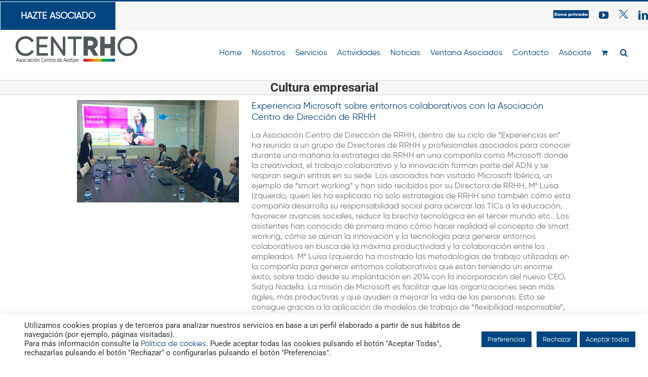

--- FILE ---
content_type: text/html; charset=UTF-8
request_url: https://asociacion-centro.org/tag/cultura-empresarial/
body_size: 24277
content:
<!DOCTYPE html>
<html class="avada-html-layout-wide avada-html-header-position-top avada-html-is-archive avada-has-site-width-percent" lang="es">
<head>
	<meta http-equiv="X-UA-Compatible" content="IE=edge" />
	<meta http-equiv="Content-Type" content="text/html; charset=utf-8"/>
	<meta name="viewport" content="width=device-width, initial-scale=1" />
	<meta name='robots' content='index, follow, max-image-preview:large, max-snippet:-1, max-video-preview:-1' />

	<!-- This site is optimized with the Yoast SEO plugin v26.7 - https://yoast.com/wordpress/plugins/seo/ -->
	<title>Cultura empresarial archivos - Asociación Centro</title>
	<link rel="canonical" href="https://asociacion-centro.org/tag/cultura-empresarial/" />
	<meta property="og:locale" content="es_ES" />
	<meta property="og:type" content="article" />
	<meta property="og:title" content="Cultura empresarial archivos - Asociación Centro" />
	<meta property="og:url" content="https://asociacion-centro.org/tag/cultura-empresarial/" />
	<meta property="og:site_name" content="Asociación Centro" />
	<meta name="twitter:card" content="summary_large_image" />
	<script type="application/ld+json" class="yoast-schema-graph">{"@context":"https://schema.org","@graph":[{"@type":"CollectionPage","@id":"https://asociacion-centro.org/tag/cultura-empresarial/","url":"https://asociacion-centro.org/tag/cultura-empresarial/","name":"Cultura empresarial archivos - Asociación Centro","isPartOf":{"@id":"https://asociacion-centro.org/#website"},"primaryImageOfPage":{"@id":"https://asociacion-centro.org/tag/cultura-empresarial/#primaryimage"},"image":{"@id":"https://asociacion-centro.org/tag/cultura-empresarial/#primaryimage"},"thumbnailUrl":"https://asociacion-centro.org/wp-content/uploads/2016/11/La-Organización-del-siglo-XXI.png","breadcrumb":{"@id":"https://asociacion-centro.org/tag/cultura-empresarial/#breadcrumb"},"inLanguage":"es"},{"@type":"ImageObject","inLanguage":"es","@id":"https://asociacion-centro.org/tag/cultura-empresarial/#primaryimage","url":"https://asociacion-centro.org/wp-content/uploads/2016/11/La-Organización-del-siglo-XXI.png","contentUrl":"https://asociacion-centro.org/wp-content/uploads/2016/11/La-Organización-del-siglo-XXI.png","width":525,"height":306},{"@type":"BreadcrumbList","@id":"https://asociacion-centro.org/tag/cultura-empresarial/#breadcrumb","itemListElement":[{"@type":"ListItem","position":1,"name":"Portada","item":"https://asociacion-centro.org/"},{"@type":"ListItem","position":2,"name":"Cultura empresarial"}]},{"@type":"WebSite","@id":"https://asociacion-centro.org/#website","url":"https://asociacion-centro.org/","name":"Asociación Centro","description":"","potentialAction":[{"@type":"SearchAction","target":{"@type":"EntryPoint","urlTemplate":"https://asociacion-centro.org/?s={search_term_string}"},"query-input":{"@type":"PropertyValueSpecification","valueRequired":true,"valueName":"search_term_string"}}],"inLanguage":"es"}]}</script>
	<!-- / Yoast SEO plugin. -->


<link rel="alternate" type="application/rss+xml" title="Asociación Centro &raquo; Feed" href="https://asociacion-centro.org/feed/" />
<link rel="alternate" type="application/rss+xml" title="Asociación Centro &raquo; Feed de los comentarios" href="https://asociacion-centro.org/comments/feed/" />
		
		
		
				<link rel="alternate" type="application/rss+xml" title="Asociación Centro &raquo; Etiqueta Cultura empresarial del feed" href="https://asociacion-centro.org/tag/cultura-empresarial/feed/" />
<style id='wp-img-auto-sizes-contain-inline-css' type='text/css'>
img:is([sizes=auto i],[sizes^="auto," i]){contain-intrinsic-size:3000px 1500px}
/*# sourceURL=wp-img-auto-sizes-contain-inline-css */
</style>
<link rel='stylesheet' id='berocket_mm_quantity_style-css' href='https://asociacion-centro.org/wp-content/plugins/minmax-quantity-for-woocommerce/css/shop.css?ver=1.3.8.3' type='text/css' media='all' />
<link rel='stylesheet' id='wp-components-css' href='https://asociacion-centro.org/wp-includes/css/dist/components/style.min.css?ver=6.9' type='text/css' media='all' />
<link rel='stylesheet' id='wp-preferences-css' href='https://asociacion-centro.org/wp-includes/css/dist/preferences/style.min.css?ver=6.9' type='text/css' media='all' />
<link rel='stylesheet' id='wp-block-editor-css' href='https://asociacion-centro.org/wp-includes/css/dist/block-editor/style.min.css?ver=6.9' type='text/css' media='all' />
<link rel='stylesheet' id='popup-maker-block-library-style-css' href='https://asociacion-centro.org/wp-content/plugins/popup-maker/dist/packages/block-library-style.css?ver=dbea705cfafe089d65f1' type='text/css' media='all' />
<link rel='stylesheet' id='cookie-law-info-css' href='https://asociacion-centro.org/wp-content/plugins/cookie-law-info/legacy/public/css/cookie-law-info-public.css?ver=3.3.9.1' type='text/css' media='all' />
<link rel='stylesheet' id='cookie-law-info-gdpr-css' href='https://asociacion-centro.org/wp-content/plugins/cookie-law-info/legacy/public/css/cookie-law-info-gdpr.css?ver=3.3.9.1' type='text/css' media='all' />
<link rel='stylesheet' id='wpdm-fonticon-css' href='https://asociacion-centro.org/wp-content/plugins/download-manager/assets/wpdm-iconfont/css/wpdm-icons.css?ver=6.9' type='text/css' media='all' />
<link rel='stylesheet' id='wpdm-front-css' href='https://asociacion-centro.org/wp-content/plugins/download-manager/assets/css/front.min.css?ver=3.3.46' type='text/css' media='all' />
<link rel='stylesheet' id='wpdm-front-dark-css' href='https://asociacion-centro.org/wp-content/plugins/download-manager/assets/css/front-dark.min.css?ver=3.3.46' type='text/css' media='all' />
<link rel='stylesheet' id='uaf_client_css-css' href='https://asociacion-centro.org/wp-content/uploads/useanyfont/uaf.css?ver=1768812640' type='text/css' media='all' />
<style id='woocommerce-inline-inline-css' type='text/css'>
.woocommerce form .form-row .required { visibility: visible; }
/*# sourceURL=woocommerce-inline-inline-css */
</style>
<link rel='stylesheet' id='wp-members-css' href='https://asociacion-centro.org/wp-content/plugins/wp-members/assets/css/forms/wp-members-2014-no-float.min.css?ver=3.5.5.1' type='text/css' media='all' />
<link rel='stylesheet' id='taxopress-frontend-css-css' href='https://asociacion-centro.org/wp-content/plugins/simple-tags/assets/frontend/css/frontend.css?ver=3.43.0' type='text/css' media='all' />
<link rel='stylesheet' id='UserAccessManagerLoginForm-css' href='https://asociacion-centro.org/wp-content/plugins/user-access-manager/assets/css/uamLoginForm.css?ver=2.3.9' type='text/css' media='screen' />
<link rel='stylesheet' id='child-style-css' href='https://asociacion-centro.org/wp-content/themes/Avada-Child-Theme/style.css?ver=6.9' type='text/css' media='all' />
<link rel='stylesheet' id='fusion-dynamic-css-css' href='https://asociacion-centro.org/wp-content/uploads/fusion-styles/5e326914603ff67276a092828ad5ac5b.min.css?ver=3.14.2' type='text/css' media='all' />
<script type="text/javascript" src="https://asociacion-centro.org/wp-includes/js/jquery/jquery.min.js?ver=3.7.1" id="jquery-core-js"></script>
<script type="text/javascript" src="https://asociacion-centro.org/wp-includes/js/jquery/jquery-migrate.min.js?ver=3.4.1" id="jquery-migrate-js"></script>
<script type="text/javascript" id="cookie-law-info-js-extra">
/* <![CDATA[ */
var Cli_Data = {"nn_cookie_ids":[],"cookielist":[],"non_necessary_cookies":[],"ccpaEnabled":"","ccpaRegionBased":"","ccpaBarEnabled":"","strictlyEnabled":["necessary","obligatoire"],"ccpaType":"gdpr","js_blocking":"1","custom_integration":"","triggerDomRefresh":"","secure_cookies":""};
var cli_cookiebar_settings = {"animate_speed_hide":"500","animate_speed_show":"500","background":"#FFF","border":"#b1a6a6c2","border_on":"","button_1_button_colour":"#00457f","button_1_button_hover":"#003766","button_1_link_colour":"#fff","button_1_as_button":"1","button_1_new_win":"","button_2_button_colour":"#333","button_2_button_hover":"#292929","button_2_link_colour":"#444","button_2_as_button":"","button_2_hidebar":"","button_3_button_colour":"#00457f","button_3_button_hover":"#003766","button_3_link_colour":"#ffffff","button_3_as_button":"1","button_3_new_win":"","button_4_button_colour":"#00457f","button_4_button_hover":"#003766","button_4_link_colour":"#ffffff","button_4_as_button":"1","button_7_button_colour":"#00457f","button_7_button_hover":"#003766","button_7_link_colour":"#fff","button_7_as_button":"1","button_7_new_win":"","font_family":"inherit","header_fix":"","notify_animate_hide":"1","notify_animate_show":"","notify_div_id":"#cookie-law-info-bar","notify_position_horizontal":"right","notify_position_vertical":"bottom","scroll_close":"","scroll_close_reload":"","accept_close_reload":"","reject_close_reload":"","showagain_tab":"","showagain_background":"#fff","showagain_border":"#000","showagain_div_id":"#cookie-law-info-again","showagain_x_position":"100px","text":"#333333","show_once_yn":"","show_once":"10000","logging_on":"","as_popup":"","popup_overlay":"1","bar_heading_text":"","cookie_bar_as":"banner","popup_showagain_position":"bottom-right","widget_position":"left"};
var log_object = {"ajax_url":"https://asociacion-centro.org/wp-admin/admin-ajax.php"};
//# sourceURL=cookie-law-info-js-extra
/* ]]> */
</script>
<script type="text/javascript" src="https://asociacion-centro.org/wp-content/plugins/cookie-law-info/legacy/public/js/cookie-law-info-public.js?ver=3.3.9.1" id="cookie-law-info-js"></script>
<script type="text/javascript" src="https://asociacion-centro.org/wp-content/plugins/download-manager/assets/js/wpdm.min.js?ver=6.9" id="wpdm-frontend-js-js"></script>
<script type="text/javascript" id="wpdm-frontjs-js-extra">
/* <![CDATA[ */
var wpdm_url = {"home":"https://asociacion-centro.org/","site":"https://asociacion-centro.org/","ajax":"https://asociacion-centro.org/wp-admin/admin-ajax.php"};
var wpdm_js = {"spinner":"\u003Ci class=\"wpdm-icon wpdm-sun wpdm-spin\"\u003E\u003C/i\u003E","client_id":"0979ad0a195fc6e737e10bcf11d92a64"};
var wpdm_strings = {"pass_var":"\u00a1Contrase\u00f1a verificada!","pass_var_q":"Haz clic en el bot\u00f3n siguiente para iniciar la descarga.","start_dl":"Iniciar descarga"};
//# sourceURL=wpdm-frontjs-js-extra
/* ]]> */
</script>
<script type="text/javascript" src="https://asociacion-centro.org/wp-content/plugins/download-manager/assets/js/front.min.js?ver=3.3.46" id="wpdm-frontjs-js"></script>
<script type="text/javascript" src="https://asociacion-centro.org/wp-content/plugins/minmax-quantity-for-woocommerce/js/frontend.js?ver=6.9" id="berocket-front-cart-js-js"></script>
<script type="text/javascript" src="https://asociacion-centro.org/wp-content/plugins/woocommerce/assets/js/jquery-blockui/jquery.blockUI.min.js?ver=2.7.0-wc.10.4.3" id="wc-jquery-blockui-js" defer="defer" data-wp-strategy="defer"></script>
<script type="text/javascript" src="https://asociacion-centro.org/wp-content/plugins/woocommerce/assets/js/js-cookie/js.cookie.min.js?ver=2.1.4-wc.10.4.3" id="wc-js-cookie-js" defer="defer" data-wp-strategy="defer"></script>
<script type="text/javascript" id="woocommerce-js-extra">
/* <![CDATA[ */
var woocommerce_params = {"ajax_url":"/wp-admin/admin-ajax.php","wc_ajax_url":"/?wc-ajax=%%endpoint%%","i18n_password_show":"Mostrar contrase\u00f1a","i18n_password_hide":"Ocultar contrase\u00f1a"};
//# sourceURL=woocommerce-js-extra
/* ]]> */
</script>
<script type="text/javascript" src="https://asociacion-centro.org/wp-content/plugins/woocommerce/assets/js/frontend/woocommerce.min.js?ver=10.4.3" id="woocommerce-js" defer="defer" data-wp-strategy="defer"></script>
<script type="text/javascript" src="https://asociacion-centro.org/wp-content/plugins/simple-tags/assets/frontend/js/frontend.js?ver=3.43.0" id="taxopress-frontend-js-js"></script>
<link rel="https://api.w.org/" href="https://asociacion-centro.org/wp-json/" /><link rel="alternate" title="JSON" type="application/json" href="https://asociacion-centro.org/wp-json/wp/v2/tags/71" /><link rel="EditURI" type="application/rsd+xml" title="RSD" href="https://asociacion-centro.org/xmlrpc.php?rsd" />
<meta name="generator" content="WordPress 6.9" />
<meta name="generator" content="WooCommerce 10.4.3" />
<script type="text/plain" data-cli-class="cli-blocker-script"  data-cli-script-type="analiticas" data-cli-block="true"  data-cli-element-position="head" src='https://www.googletagmanager.com/gtag/js?id=UA-161410524-1&ver=b7641a0daf7bd92d825098faa94411d6'></script>
<script type="text/plain" data-cli-class="cli-blocker-script"  data-cli-script-type="analiticas" data-cli-block="true"  data-cli-element-position="head">
function shouldTrack(){
var trackLoggedIn = false;
var loggedIn = true;
if(!loggedIn){
return true;
} else if( trackLoggedIn ) {
return true;
}
return false;
}
function hasWKGoogleAnalyticsCookie() {
return (new RegExp('wp_wk_ga_untrack_' + document.location.hostname)).test(document.cookie);
}
if (!hasWKGoogleAnalyticsCookie() && shouldTrack()) {
//Google Analytics
window.dataLayer = window.dataLayer || [];
function gtag(){dataLayer.push(arguments);}
gtag('js', new Date());
gtag('config', 'UA-161410524-1', { 'anonymize_ip': true });
}
</script>

<script type="text/plain" data-cli-class="cli-blocker-script"  data-cli-script-type="analiticas" data-cli-block="true"  data-cli-element-position="head">
  (function(i,s,o,g,r,a,m){i['GoogleAnalyticsObject']=r;i[r]=i[r]||function(){
  (i[r].q=i[r].q||[]).push(arguments)},i[r].l=1*new Date();a=s.createElement(o),
  m=s.getElementsByTagName(o)[0];a.async=1;a.src=g;m.parentNode.insertBefore(a,m)
  })(window,document,'script','https://www.google-analytics.com/analytics.js','ga');

  ga('create', 'UA-100082923-1', 'auto');
  ga('send', 'pageview');

</script><style></style><!-- This site is powered by WooCommerce Redsys Gateway Light v.6.5.0 - https://es.wordpress.org/plugins/woo-redsys-gateway-light/ --><style type="text/css" id="css-fb-visibility">@media screen and (max-width: 640px){.fusion-no-small-visibility{display:none !important;}body .sm-text-align-center{text-align:center !important;}body .sm-text-align-left{text-align:left !important;}body .sm-text-align-right{text-align:right !important;}body .sm-text-align-justify{text-align:justify !important;}body .sm-flex-align-center{justify-content:center !important;}body .sm-flex-align-flex-start{justify-content:flex-start !important;}body .sm-flex-align-flex-end{justify-content:flex-end !important;}body .sm-mx-auto{margin-left:auto !important;margin-right:auto !important;}body .sm-ml-auto{margin-left:auto !important;}body .sm-mr-auto{margin-right:auto !important;}body .fusion-absolute-position-small{position:absolute;width:100%;}.awb-sticky.awb-sticky-small{ position: sticky; top: var(--awb-sticky-offset,0); }}@media screen and (min-width: 641px) and (max-width: 1024px){.fusion-no-medium-visibility{display:none !important;}body .md-text-align-center{text-align:center !important;}body .md-text-align-left{text-align:left !important;}body .md-text-align-right{text-align:right !important;}body .md-text-align-justify{text-align:justify !important;}body .md-flex-align-center{justify-content:center !important;}body .md-flex-align-flex-start{justify-content:flex-start !important;}body .md-flex-align-flex-end{justify-content:flex-end !important;}body .md-mx-auto{margin-left:auto !important;margin-right:auto !important;}body .md-ml-auto{margin-left:auto !important;}body .md-mr-auto{margin-right:auto !important;}body .fusion-absolute-position-medium{position:absolute;width:100%;}.awb-sticky.awb-sticky-medium{ position: sticky; top: var(--awb-sticky-offset,0); }}@media screen and (min-width: 1025px){.fusion-no-large-visibility{display:none !important;}body .lg-text-align-center{text-align:center !important;}body .lg-text-align-left{text-align:left !important;}body .lg-text-align-right{text-align:right !important;}body .lg-text-align-justify{text-align:justify !important;}body .lg-flex-align-center{justify-content:center !important;}body .lg-flex-align-flex-start{justify-content:flex-start !important;}body .lg-flex-align-flex-end{justify-content:flex-end !important;}body .lg-mx-auto{margin-left:auto !important;margin-right:auto !important;}body .lg-ml-auto{margin-left:auto !important;}body .lg-mr-auto{margin-right:auto !important;}body .fusion-absolute-position-large{position:absolute;width:100%;}.awb-sticky.awb-sticky-large{ position: sticky; top: var(--awb-sticky-offset,0); }}</style>	<noscript><style>.woocommerce-product-gallery{ opacity: 1 !important; }</style></noscript>
	<meta name="generator" content="Powered by Slider Revolution 6.7.40 - responsive, Mobile-Friendly Slider Plugin for WordPress with comfortable drag and drop interface." />
<link rel="icon" href="https://asociacion-centro.org/wp-content/uploads/2020/05/cropped-FAVICON-32x32.png" sizes="32x32" />
<link rel="icon" href="https://asociacion-centro.org/wp-content/uploads/2020/05/cropped-FAVICON-192x192.png" sizes="192x192" />
<link rel="apple-touch-icon" href="https://asociacion-centro.org/wp-content/uploads/2020/05/cropped-FAVICON-180x180.png" />
<meta name="msapplication-TileImage" content="https://asociacion-centro.org/wp-content/uploads/2020/05/cropped-FAVICON-270x270.png" />
<script>function setREVStartSize(e){
			//window.requestAnimationFrame(function() {
				window.RSIW = window.RSIW===undefined ? window.innerWidth : window.RSIW;
				window.RSIH = window.RSIH===undefined ? window.innerHeight : window.RSIH;
				try {
					var pw = document.getElementById(e.c).parentNode.offsetWidth,
						newh;
					pw = pw===0 || isNaN(pw) || (e.l=="fullwidth" || e.layout=="fullwidth") ? window.RSIW : pw;
					e.tabw = e.tabw===undefined ? 0 : parseInt(e.tabw);
					e.thumbw = e.thumbw===undefined ? 0 : parseInt(e.thumbw);
					e.tabh = e.tabh===undefined ? 0 : parseInt(e.tabh);
					e.thumbh = e.thumbh===undefined ? 0 : parseInt(e.thumbh);
					e.tabhide = e.tabhide===undefined ? 0 : parseInt(e.tabhide);
					e.thumbhide = e.thumbhide===undefined ? 0 : parseInt(e.thumbhide);
					e.mh = e.mh===undefined || e.mh=="" || e.mh==="auto" ? 0 : parseInt(e.mh,0);
					if(e.layout==="fullscreen" || e.l==="fullscreen")
						newh = Math.max(e.mh,window.RSIH);
					else{
						e.gw = Array.isArray(e.gw) ? e.gw : [e.gw];
						for (var i in e.rl) if (e.gw[i]===undefined || e.gw[i]===0) e.gw[i] = e.gw[i-1];
						e.gh = e.el===undefined || e.el==="" || (Array.isArray(e.el) && e.el.length==0)? e.gh : e.el;
						e.gh = Array.isArray(e.gh) ? e.gh : [e.gh];
						for (var i in e.rl) if (e.gh[i]===undefined || e.gh[i]===0) e.gh[i] = e.gh[i-1];
											
						var nl = new Array(e.rl.length),
							ix = 0,
							sl;
						e.tabw = e.tabhide>=pw ? 0 : e.tabw;
						e.thumbw = e.thumbhide>=pw ? 0 : e.thumbw;
						e.tabh = e.tabhide>=pw ? 0 : e.tabh;
						e.thumbh = e.thumbhide>=pw ? 0 : e.thumbh;
						for (var i in e.rl) nl[i] = e.rl[i]<window.RSIW ? 0 : e.rl[i];
						sl = nl[0];
						for (var i in nl) if (sl>nl[i] && nl[i]>0) { sl = nl[i]; ix=i;}
						var m = pw>(e.gw[ix]+e.tabw+e.thumbw) ? 1 : (pw-(e.tabw+e.thumbw)) / (e.gw[ix]);
						newh =  (e.gh[ix] * m) + (e.tabh + e.thumbh);
					}
					var el = document.getElementById(e.c);
					if (el!==null && el) el.style.height = newh+"px";
					el = document.getElementById(e.c+"_wrapper");
					if (el!==null && el) {
						el.style.height = newh+"px";
						el.style.display = "block";
					}
				} catch(e){
					console.log("Failure at Presize of Slider:" + e)
				}
			//});
		  };</script>
		<style type="text/css" id="wp-custom-css">
			.fusion-main-menu .sub-menu{
	width: 157px!important;
}
img[alt="certificate"]{
	max-height: 38px!important;
    margin-top: -11px;
	margin-bottom: -7px;
}
#wolters_asociado div div a[data-original-title="Certificate"]{
	display:none;
} 
		</style>
				<script type="text/javascript">
			var doc = document.documentElement;
			doc.setAttribute( 'data-useragent', navigator.userAgent );
		</script>
		<meta name="generator" content="WordPress Download Manager 3.3.46" />
                <style>
        /* WPDM Link Template Styles */        </style>
                <style>

            :root {
                --color-primary: #4a8eff;
                --color-primary-rgb: 74, 142, 255;
                --color-primary-hover: #5998ff;
                --color-primary-active: #3281ff;
                --clr-sec: #6c757d;
                --clr-sec-rgb: 108, 117, 125;
                --clr-sec-hover: #6c757d;
                --clr-sec-active: #6c757d;
                --color-secondary: #6c757d;
                --color-secondary-rgb: 108, 117, 125;
                --color-secondary-hover: #6c757d;
                --color-secondary-active: #6c757d;
                --color-success: #018e11;
                --color-success-rgb: 1, 142, 17;
                --color-success-hover: #0aad01;
                --color-success-active: #0c8c01;
                --color-info: #2CA8FF;
                --color-info-rgb: 44, 168, 255;
                --color-info-hover: #2CA8FF;
                --color-info-active: #2CA8FF;
                --color-warning: #FFB236;
                --color-warning-rgb: 255, 178, 54;
                --color-warning-hover: #FFB236;
                --color-warning-active: #FFB236;
                --color-danger: #ff5062;
                --color-danger-rgb: 255, 80, 98;
                --color-danger-hover: #ff5062;
                --color-danger-active: #ff5062;
                --color-green: #30b570;
                --color-blue: #0073ff;
                --color-purple: #8557D3;
                --color-red: #ff5062;
                --color-muted: rgba(69, 89, 122, 0.6);
                --wpdm-font: "Sen", -apple-system, BlinkMacSystemFont, "Segoe UI", Roboto, Helvetica, Arial, sans-serif, "Apple Color Emoji", "Segoe UI Emoji", "Segoe UI Symbol";
            }

            .wpdm-download-link.btn.btn-primary {
                border-radius: 4px;
            }


        </style>
        
	<script id="mcjs">!function(c,h,i,m,p){m=c.createElement(h),p=c.getElementsByTagName(h)[0],m.async=1,m.src=i,p.parentNode.insertBefore(m,p)}(document,"script","https://chimpstatic.com/mcjs-connected/js/users/1e3972bb9df072a438292cd69/ce7bcbe59f52e02ffa6c5ab06.js");</script><link rel='stylesheet' id='wc-blocks-style-css' href='https://asociacion-centro.org/wp-content/plugins/woocommerce/assets/client/blocks/wc-blocks.css?ver=wc-10.4.3' type='text/css' media='all' />
<style id='global-styles-inline-css' type='text/css'>
:root{--wp--preset--aspect-ratio--square: 1;--wp--preset--aspect-ratio--4-3: 4/3;--wp--preset--aspect-ratio--3-4: 3/4;--wp--preset--aspect-ratio--3-2: 3/2;--wp--preset--aspect-ratio--2-3: 2/3;--wp--preset--aspect-ratio--16-9: 16/9;--wp--preset--aspect-ratio--9-16: 9/16;--wp--preset--color--black: #000000;--wp--preset--color--cyan-bluish-gray: #abb8c3;--wp--preset--color--white: #ffffff;--wp--preset--color--pale-pink: #f78da7;--wp--preset--color--vivid-red: #cf2e2e;--wp--preset--color--luminous-vivid-orange: #ff6900;--wp--preset--color--luminous-vivid-amber: #fcb900;--wp--preset--color--light-green-cyan: #7bdcb5;--wp--preset--color--vivid-green-cyan: #00d084;--wp--preset--color--pale-cyan-blue: #8ed1fc;--wp--preset--color--vivid-cyan-blue: #0693e3;--wp--preset--color--vivid-purple: #9b51e0;--wp--preset--color--awb-color-1: rgba(255,255,255,1);--wp--preset--color--awb-color-2: rgba(246,246,246,1);--wp--preset--color--awb-color-3: rgba(235,234,234,1);--wp--preset--color--awb-color-4: rgba(116,116,116,1);--wp--preset--color--awb-color-5: rgba(84,89,92,1);--wp--preset--color--awb-color-6: rgba(16,86,145,1);--wp--preset--color--awb-color-7: rgba(0,69,127,1);--wp--preset--color--awb-color-8: rgba(51,51,51,1);--wp--preset--color--awb-color-custom-10: rgba(160,206,78,1);--wp--preset--color--awb-color-custom-11: rgba(26,128,182,1);--wp--preset--color--awb-color-custom-12: rgba(235,234,234,0.8);--wp--preset--color--awb-color-custom-13: rgba(58,126,178,1);--wp--preset--color--awb-color-custom-14: rgba(224,222,222,1);--wp--preset--gradient--vivid-cyan-blue-to-vivid-purple: linear-gradient(135deg,rgb(6,147,227) 0%,rgb(155,81,224) 100%);--wp--preset--gradient--light-green-cyan-to-vivid-green-cyan: linear-gradient(135deg,rgb(122,220,180) 0%,rgb(0,208,130) 100%);--wp--preset--gradient--luminous-vivid-amber-to-luminous-vivid-orange: linear-gradient(135deg,rgb(252,185,0) 0%,rgb(255,105,0) 100%);--wp--preset--gradient--luminous-vivid-orange-to-vivid-red: linear-gradient(135deg,rgb(255,105,0) 0%,rgb(207,46,46) 100%);--wp--preset--gradient--very-light-gray-to-cyan-bluish-gray: linear-gradient(135deg,rgb(238,238,238) 0%,rgb(169,184,195) 100%);--wp--preset--gradient--cool-to-warm-spectrum: linear-gradient(135deg,rgb(74,234,220) 0%,rgb(151,120,209) 20%,rgb(207,42,186) 40%,rgb(238,44,130) 60%,rgb(251,105,98) 80%,rgb(254,248,76) 100%);--wp--preset--gradient--blush-light-purple: linear-gradient(135deg,rgb(255,206,236) 0%,rgb(152,150,240) 100%);--wp--preset--gradient--blush-bordeaux: linear-gradient(135deg,rgb(254,205,165) 0%,rgb(254,45,45) 50%,rgb(107,0,62) 100%);--wp--preset--gradient--luminous-dusk: linear-gradient(135deg,rgb(255,203,112) 0%,rgb(199,81,192) 50%,rgb(65,88,208) 100%);--wp--preset--gradient--pale-ocean: linear-gradient(135deg,rgb(255,245,203) 0%,rgb(182,227,212) 50%,rgb(51,167,181) 100%);--wp--preset--gradient--electric-grass: linear-gradient(135deg,rgb(202,248,128) 0%,rgb(113,206,126) 100%);--wp--preset--gradient--midnight: linear-gradient(135deg,rgb(2,3,129) 0%,rgb(40,116,252) 100%);--wp--preset--font-size--small: 12px;--wp--preset--font-size--medium: 20px;--wp--preset--font-size--large: 24px;--wp--preset--font-size--x-large: 42px;--wp--preset--font-size--normal: 16px;--wp--preset--font-size--xlarge: 32px;--wp--preset--font-size--huge: 48px;--wp--preset--spacing--20: 0.44rem;--wp--preset--spacing--30: 0.67rem;--wp--preset--spacing--40: 1rem;--wp--preset--spacing--50: 1.5rem;--wp--preset--spacing--60: 2.25rem;--wp--preset--spacing--70: 3.38rem;--wp--preset--spacing--80: 5.06rem;--wp--preset--shadow--natural: 6px 6px 9px rgba(0, 0, 0, 0.2);--wp--preset--shadow--deep: 12px 12px 50px rgba(0, 0, 0, 0.4);--wp--preset--shadow--sharp: 6px 6px 0px rgba(0, 0, 0, 0.2);--wp--preset--shadow--outlined: 6px 6px 0px -3px rgb(255, 255, 255), 6px 6px rgb(0, 0, 0);--wp--preset--shadow--crisp: 6px 6px 0px rgb(0, 0, 0);}:where(.is-layout-flex){gap: 0.5em;}:where(.is-layout-grid){gap: 0.5em;}body .is-layout-flex{display: flex;}.is-layout-flex{flex-wrap: wrap;align-items: center;}.is-layout-flex > :is(*, div){margin: 0;}body .is-layout-grid{display: grid;}.is-layout-grid > :is(*, div){margin: 0;}:where(.wp-block-columns.is-layout-flex){gap: 2em;}:where(.wp-block-columns.is-layout-grid){gap: 2em;}:where(.wp-block-post-template.is-layout-flex){gap: 1.25em;}:where(.wp-block-post-template.is-layout-grid){gap: 1.25em;}.has-black-color{color: var(--wp--preset--color--black) !important;}.has-cyan-bluish-gray-color{color: var(--wp--preset--color--cyan-bluish-gray) !important;}.has-white-color{color: var(--wp--preset--color--white) !important;}.has-pale-pink-color{color: var(--wp--preset--color--pale-pink) !important;}.has-vivid-red-color{color: var(--wp--preset--color--vivid-red) !important;}.has-luminous-vivid-orange-color{color: var(--wp--preset--color--luminous-vivid-orange) !important;}.has-luminous-vivid-amber-color{color: var(--wp--preset--color--luminous-vivid-amber) !important;}.has-light-green-cyan-color{color: var(--wp--preset--color--light-green-cyan) !important;}.has-vivid-green-cyan-color{color: var(--wp--preset--color--vivid-green-cyan) !important;}.has-pale-cyan-blue-color{color: var(--wp--preset--color--pale-cyan-blue) !important;}.has-vivid-cyan-blue-color{color: var(--wp--preset--color--vivid-cyan-blue) !important;}.has-vivid-purple-color{color: var(--wp--preset--color--vivid-purple) !important;}.has-black-background-color{background-color: var(--wp--preset--color--black) !important;}.has-cyan-bluish-gray-background-color{background-color: var(--wp--preset--color--cyan-bluish-gray) !important;}.has-white-background-color{background-color: var(--wp--preset--color--white) !important;}.has-pale-pink-background-color{background-color: var(--wp--preset--color--pale-pink) !important;}.has-vivid-red-background-color{background-color: var(--wp--preset--color--vivid-red) !important;}.has-luminous-vivid-orange-background-color{background-color: var(--wp--preset--color--luminous-vivid-orange) !important;}.has-luminous-vivid-amber-background-color{background-color: var(--wp--preset--color--luminous-vivid-amber) !important;}.has-light-green-cyan-background-color{background-color: var(--wp--preset--color--light-green-cyan) !important;}.has-vivid-green-cyan-background-color{background-color: var(--wp--preset--color--vivid-green-cyan) !important;}.has-pale-cyan-blue-background-color{background-color: var(--wp--preset--color--pale-cyan-blue) !important;}.has-vivid-cyan-blue-background-color{background-color: var(--wp--preset--color--vivid-cyan-blue) !important;}.has-vivid-purple-background-color{background-color: var(--wp--preset--color--vivid-purple) !important;}.has-black-border-color{border-color: var(--wp--preset--color--black) !important;}.has-cyan-bluish-gray-border-color{border-color: var(--wp--preset--color--cyan-bluish-gray) !important;}.has-white-border-color{border-color: var(--wp--preset--color--white) !important;}.has-pale-pink-border-color{border-color: var(--wp--preset--color--pale-pink) !important;}.has-vivid-red-border-color{border-color: var(--wp--preset--color--vivid-red) !important;}.has-luminous-vivid-orange-border-color{border-color: var(--wp--preset--color--luminous-vivid-orange) !important;}.has-luminous-vivid-amber-border-color{border-color: var(--wp--preset--color--luminous-vivid-amber) !important;}.has-light-green-cyan-border-color{border-color: var(--wp--preset--color--light-green-cyan) !important;}.has-vivid-green-cyan-border-color{border-color: var(--wp--preset--color--vivid-green-cyan) !important;}.has-pale-cyan-blue-border-color{border-color: var(--wp--preset--color--pale-cyan-blue) !important;}.has-vivid-cyan-blue-border-color{border-color: var(--wp--preset--color--vivid-cyan-blue) !important;}.has-vivid-purple-border-color{border-color: var(--wp--preset--color--vivid-purple) !important;}.has-vivid-cyan-blue-to-vivid-purple-gradient-background{background: var(--wp--preset--gradient--vivid-cyan-blue-to-vivid-purple) !important;}.has-light-green-cyan-to-vivid-green-cyan-gradient-background{background: var(--wp--preset--gradient--light-green-cyan-to-vivid-green-cyan) !important;}.has-luminous-vivid-amber-to-luminous-vivid-orange-gradient-background{background: var(--wp--preset--gradient--luminous-vivid-amber-to-luminous-vivid-orange) !important;}.has-luminous-vivid-orange-to-vivid-red-gradient-background{background: var(--wp--preset--gradient--luminous-vivid-orange-to-vivid-red) !important;}.has-very-light-gray-to-cyan-bluish-gray-gradient-background{background: var(--wp--preset--gradient--very-light-gray-to-cyan-bluish-gray) !important;}.has-cool-to-warm-spectrum-gradient-background{background: var(--wp--preset--gradient--cool-to-warm-spectrum) !important;}.has-blush-light-purple-gradient-background{background: var(--wp--preset--gradient--blush-light-purple) !important;}.has-blush-bordeaux-gradient-background{background: var(--wp--preset--gradient--blush-bordeaux) !important;}.has-luminous-dusk-gradient-background{background: var(--wp--preset--gradient--luminous-dusk) !important;}.has-pale-ocean-gradient-background{background: var(--wp--preset--gradient--pale-ocean) !important;}.has-electric-grass-gradient-background{background: var(--wp--preset--gradient--electric-grass) !important;}.has-midnight-gradient-background{background: var(--wp--preset--gradient--midnight) !important;}.has-small-font-size{font-size: var(--wp--preset--font-size--small) !important;}.has-medium-font-size{font-size: var(--wp--preset--font-size--medium) !important;}.has-large-font-size{font-size: var(--wp--preset--font-size--large) !important;}.has-x-large-font-size{font-size: var(--wp--preset--font-size--x-large) !important;}
/*# sourceURL=global-styles-inline-css */
</style>
<style id='wpcf7-6970746da5255-inline-inline-css' type='text/css'>
#wpcf7-6970746da5255-wrapper {display:none !important; visibility:hidden !important;}
/*# sourceURL=wpcf7-6970746da5255-inline-inline-css */
</style>
<link rel='stylesheet' id='cookie-law-info-table-css' href='https://asociacion-centro.org/wp-content/plugins/cookie-law-info/legacy/public/css/cookie-law-info-table.css?ver=3.3.9.1' type='text/css' media='all' />
<link rel='stylesheet' id='rs-plugin-settings-css' href='//asociacion-centro.org/wp-content/plugins/revslider/sr6/assets/css/rs6.css?ver=6.7.40' type='text/css' media='all' />
<style id='rs-plugin-settings-inline-css' type='text/css'>
#rs-demo-id {}
/*# sourceURL=rs-plugin-settings-inline-css */
</style>
</head>

<body data-rsssl=1 class="archive tag tag-cultura-empresarial tag-71 wp-theme-Avada wp-child-theme-Avada-Child-Theme theme-Avada woocommerce-no-js fusion-image-hovers fusion-pagination-sizing fusion-button_type-flat fusion-button_span-no fusion-button_gradient-linear avada-image-rollover-circle-no avada-image-rollover-no fusion-body ltr no-tablet-sticky-header no-mobile-sticky-header no-desktop-totop no-mobile-totop fusion-disable-outline fusion-sub-menu-fade mobile-logo-pos-left layout-wide-mode avada-has-boxed-modal-shadow-none layout-scroll-offset-full avada-has-zero-margin-offset-top fusion-top-header menu-text-align-center fusion-woo-product-design-classic fusion-woo-shop-page-columns-3 fusion-woo-related-columns-4 fusion-woo-archive-page-columns-3 avada-has-woo-gallery-disabled woo-sale-badge-circle woo-outofstock-badge-top_bar mobile-menu-design-modern fusion-show-pagination-text fusion-header-layout-v2 avada-responsive avada-footer-fx-none avada-menu-highlight-style-background fusion-search-form-classic fusion-main-menu-search-overlay fusion-avatar-square avada-sticky-shrinkage avada-blog-layout-medium avada-blog-archive-layout-medium avada-header-shadow-no avada-menu-icon-position-left avada-has-megamenu-shadow avada-has-header-100-width avada-has-pagetitle-100-width avada-has-mobile-menu-search avada-has-main-nav-search-icon avada-has-100-footer avada-has-breadcrumb-mobile-hidden avada-has-titlebar-bar_and_content avada-has-pagination-padding avada-flyout-menu-direction-fade avada-ec-views-v1" data-awb-post-id="9110">
		<a class="skip-link screen-reader-text" href="#content">Saltar al contenido</a>

	<div id="boxed-wrapper">
		
		<div id="wrapper" class="fusion-wrapper">
			<div id="home" style="position:relative;top:-1px;"></div>
							
					
			<header class="fusion-header-wrapper">
				<div class="fusion-header-v2 fusion-logo-alignment fusion-logo-left fusion-sticky-menu- fusion-sticky-logo- fusion-mobile-logo-  fusion-mobile-menu-design-modern">
					
<div class="fusion-secondary-header">
	<div class="fusion-row">
					<div class="fusion-alignleft">
				<div class="fusion-contact-info"><span class="fusion-contact-info-phone-number"><div class="fusion-button-wrapper"><a class="fusion-button button-flat button-xlarge button-custom fusion-button-default button-1 fusion-button-default-span fusion-button-default-type fusion-animated" style="--button_accent_color:#ffffff;--button_accent_hover_color:#ffffff;--button_border_hover_color:#ffffff;--button-border-radius-top-left:0px;--button-border-radius-top-right:0px;--button-border-radius-bottom-right:0px;--button-border-radius-bottom-left:0px;--button_gradient_top_color:#00457f;--button_gradient_bottom_color:#00457f;--button_gradient_top_color_hover:#54595c;--button_gradient_bottom_color_hover:#54595c;" data-animationType="flash" data-animationDuration="1.0" data-animationOffset="top-into-view" target="_self" href="/vive-tu-asociacion-te-necesitamos-nos-necesitamos/"><span class="fusion-button-text awb-button__text awb-button__text--default"><b>HAZTE ASOCIADO</b></span></a></div>                <div class="fusion-button-wrapper"><a class="fusion-button button-flat fusion-button-square button-xlarge button-custom button-2 fusion-animated" data-animationtype="flash" data-animationduration="1.0" data-animationoffset="100%" target="_self" data-toggle="modal" data-target=".fusion-modal.newsletter" ><span class="fusion-button-text"><b>Suscríbete a nuestra Newsletter</b></span></a></div></span></div>			</div>
							<div class="fusion-alignright">
				<div class="fusion-social-links-header"><div class="fusion-social-networks"><div class="fusion-social-networks-wrapper"><a  class="awb-custom-image custom fusion-social-network-icon fusion-tooltip fusion-custom awb-icon-custom" style="position:relative;" data-placement="bottom" data-title="Acceso zona privada para Asociados" data-toggle="tooltip" title="Acceso zona privada para Asociados" href="/asociados" target="_blank" rel="noopener noreferrer"><span class="screen-reader-text">Acceso zona privada para Asociados</span><img src="https://asociacion-centro.org/wp-content/uploads/2022/03/ZonaPrivada-img.png" style="width:auto;" alt="Acceso zona privada para Asociados" /></a><a  class="fusion-social-network-icon fusion-tooltip fusion-youtube awb-icon-youtube" style data-placement="bottom" data-title="YouTube" data-toggle="tooltip" title="YouTube" href="https://www.youtube.com/channel/UCKUOrmx4glRisAuh-k-QC3g" target="_blank" rel="noopener noreferrer"><span class="screen-reader-text">YouTube</span></a><a  class="awb-custom-image custom fusion-social-network-icon fusion-tooltip fusion-custom awb-icon-custom" style="position:relative;" data-placement="bottom" data-title="Twitter" data-toggle="tooltip" title="Twitter" href="https://twitter.com/asociacionrh" target="_blank" rel="noopener noreferrer"><span class="screen-reader-text">Twitter</span><img src="https://asociacion-centro.org/wp-content/uploads/2024/02/twitter-ico.png" style="width:auto;" alt="Twitter" /></a><a  class="fusion-social-network-icon fusion-tooltip fusion-linkedin awb-icon-linkedin" style data-placement="bottom" data-title="LinkedIn" data-toggle="tooltip" title="LinkedIn" href="https://es.linkedin.com/company/asociaci%C3%B3n-centro-de-direcci%C3%B3n-de-rrhh" target="_blank" rel="noopener noreferrer"><span class="screen-reader-text">LinkedIn</span></a></div></div></div>			</div>
			</div>
</div>
<div class="fusion-header-sticky-height"></div>
<div class="fusion-header">
	<div class="fusion-row">
					<div class="fusion-logo" data-margin-top="10px" data-margin-bottom="10" data-margin-left="10" data-margin-right="10">
			<a class="fusion-logo-link"  href="https://asociacion-centro.org/" >

						<!-- standard logo -->
			<img src="https://asociacion-centro.org/wp-content/uploads/2020/02/as-centro_logo.png" srcset="https://asociacion-centro.org/wp-content/uploads/2020/02/as-centro_logo.png 1x" width="242" height="54" alt="Asociación Centro Logo" data-retina_logo_url="" class="fusion-standard-logo" />

			
					</a>
		</div>		<nav class="fusion-main-menu" aria-label="Menú principal"><div class="fusion-overlay-search">		<form role="search" class="searchform fusion-search-form  fusion-search-form-classic" method="get" action="https://asociacion-centro.org/">
			<div class="fusion-search-form-content">

				
				<div class="fusion-search-field search-field">
					<label><span class="screen-reader-text">Buscar:</span>
													<input type="search" value="" name="s" class="s" placeholder="Buscar..." required aria-required="true" aria-label="Buscar..."/>
											</label>
				</div>
				<div class="fusion-search-button search-button">
					<input type="submit" class="fusion-search-submit searchsubmit" aria-label="Buscar" value="&#xf002;" />
									</div>

				
			</div>


			
		</form>
		<div class="fusion-search-spacer"></div><a href="#" role="button" aria-label="Close Search" class="fusion-close-search"></a></div><ul id="menu-new-home" class="fusion-menu"><li  id="menu-item-15858"  class="menu-item menu-item-type-post_type menu-item-object-page menu-item-home menu-item-15858"  data-item-id="15858"><a  href="https://asociacion-centro.org/" class="fusion-background-highlight"><span class="menu-text">Home</span></a></li><li  id="menu-item-13177"  class="menu-item menu-item-type-post_type menu-item-object-page menu-item-has-children menu-item-13177 fusion-dropdown-menu"  data-item-id="13177"><a  href="https://asociacion-centro.org/quienes-somos/" class="fusion-background-highlight"><span class="menu-text">Nosotros</span></a><ul class="sub-menu"><li  id="menu-item-16590"  class="menu-item menu-item-type-post_type menu-item-object-page menu-item-16590 fusion-dropdown-submenu" ><a  href="https://asociacion-centro.org/quienes-somos/" class="fusion-background-highlight"><span>Quiénes somos</span></a></li><li  id="menu-item-17554"  class="menu-item menu-item-type-post_type menu-item-object-page menu-item-17554 fusion-dropdown-submenu" ><a  href="https://asociacion-centro.org/quienes-somos/asociados-protectores/" class="fusion-background-highlight"><span>Asociados Protectores</span></a></li><li  id="menu-item-13830"  class="menu-item menu-item-type-post_type menu-item-object-page menu-item-13830 fusion-dropdown-submenu" ><a  href="https://asociacion-centro.org/convenios-y-acuerdos/" class="fusion-background-highlight"><span>Convenios y acuerdos</span></a></li></ul></li><li  id="menu-item-13828"  class="menu-item menu-item-type-post_type menu-item-object-page menu-item-13828"  data-item-id="13828"><a  href="https://asociacion-centro.org/servicios/" class="fusion-background-highlight"><span class="menu-text">Servicios</span></a></li><li  id="menu-item-17830"  class="menu-item menu-item-type-post_type menu-item-object-page menu-item-17830"  data-item-id="17830"><a  href="https://asociacion-centro.org/actividades/" class="fusion-background-highlight"><span class="menu-text">Actividades</span></a></li><li  id="menu-item-13174"  class="menu-item menu-item-type-post_type menu-item-object-page menu-item-has-children menu-item-13174 fusion-dropdown-menu"  data-item-id="13174"><a  href="https://asociacion-centro.org/noticias-y-medios/" class="fusion-background-highlight"><span class="menu-text">Noticias</span></a><ul class="sub-menu"><li  id="menu-item-17935"  class="menu-item menu-item-type-post_type menu-item-object-page menu-item-17935 fusion-dropdown-submenu" ><a  href="https://asociacion-centro.org/noticias-y-medios/" class="fusion-background-highlight"><span>Noticias</span></a></li><li  id="menu-item-17934"  class="menu-item menu-item-type-post_type menu-item-object-page menu-item-17934 fusion-dropdown-submenu" ><a  href="https://asociacion-centro.org/sala-de-prensa/" class="fusion-background-highlight"><span>Sala de prensa</span></a></li></ul></li><li  id="menu-item-13175"  class="menu-item menu-item-type-post_type menu-item-object-page menu-item-13175"  data-item-id="13175"><a  href="https://asociacion-centro.org/blog/" class="fusion-background-highlight"><span class="menu-text">Ventana Asociados</span></a></li><li  id="menu-item-13176"  class="menu-item menu-item-type-post_type menu-item-object-page menu-item-13176"  data-item-id="13176"><a  href="https://asociacion-centro.org/contacto/" class="fusion-background-highlight"><span class="menu-text">Contacto</span></a></li><li  id="menu-item-19428"  class="menu-item menu-item-type-custom menu-item-object-custom menu-item-19428"  data-item-id="19428"><a  href="https://asociacion-centro.org/asociate/" class="fusion-background-highlight"><span class="menu-text">Asóciate</span></a></li><li class="fusion-custom-menu-item fusion-menu-cart fusion-main-menu-cart fusion-widget-cart-counter"><a class="fusion-main-menu-icon" href="https://asociacion-centro.org/carrito/"><span class="menu-text" aria-label="Ver carrito"></span></a></li><li class="fusion-custom-menu-item fusion-main-menu-search fusion-search-overlay"><a class="fusion-main-menu-icon" href="#" aria-label="Buscar" data-title="Buscar" title="Buscar" role="button" aria-expanded="false"></a></li></ul></nav>	<div class="fusion-mobile-menu-icons">
							<a href="#" class="fusion-icon awb-icon-bars" aria-label="Alternar menú móvil" aria-expanded="false"></a>
		
					<a href="#" class="fusion-icon awb-icon-search" aria-label="Alternar búsqueda en móvil"></a>
		
		
					<a href="https://asociacion-centro.org/carrito/" class="fusion-icon awb-icon-shopping-cart"  aria-label="Alternar carrito en móvil"></a>
			</div>

<nav class="fusion-mobile-nav-holder fusion-mobile-menu-text-align-left" aria-label="Main Menu Mobile"></nav>

		
<div class="fusion-clearfix"></div>
<div class="fusion-mobile-menu-search">
			<form role="search" class="searchform fusion-search-form  fusion-search-form-classic" method="get" action="https://asociacion-centro.org/">
			<div class="fusion-search-form-content">

				
				<div class="fusion-search-field search-field">
					<label><span class="screen-reader-text">Buscar:</span>
													<input type="search" value="" name="s" class="s" placeholder="Buscar..." required aria-required="true" aria-label="Buscar..."/>
											</label>
				</div>
				<div class="fusion-search-button search-button">
					<input type="submit" class="fusion-search-submit searchsubmit" aria-label="Buscar" value="&#xf002;" />
									</div>

				
			</div>


			
		</form>
		</div>
			</div>
</div>
				</div>
				<div class="fusion-clearfix"></div>
			</header>
								
							<div id="sliders-container" class="fusion-slider-visibility">
					</div>
				
					
							
			<section class="avada-page-titlebar-wrapper" aria-labelledby="awb-ptb-heading">
	<div class="fusion-page-title-bar fusion-page-title-bar-breadcrumbs fusion-page-title-bar-center">
		<div class="fusion-page-title-row">
			<div class="fusion-page-title-wrapper">
				<div class="fusion-page-title-captions">

																							<h1 id="awb-ptb-heading" class="">Cultura empresarial</h1>

											
																
				</div>

				
			</div>
		</div>
	</div>
</section>

						<main id="main" class="clearfix ">
				<div class="fusion-row" style="">
<section id="content" class=" full-width" style="width: 100%;">
	
	<div id="posts-container" class="fusion-blog-archive fusion-blog-layout-medium-wrapper fusion-clearfix">
	<div class="fusion-posts-container fusion-blog-layout-medium fusion-blog-pagination " data-pages="1">
		
		
													<article id="post-9110" class="fusion-post-medium  post fusion-clearfix post-9110 type-post status-publish format-standard has-post-thumbnail hentry category-noticias tag-asociacion-centro-de-direccion-de-recursos-humanos tag-asociados tag-certificaciones-hrci tag-cultura-empresarial tag-flexibilidad-responsable tag-growth-mindset tag-microsoft tag-organizaciones-s-xxi tag-rrhh tag-smart-working">
				
				
				
									
		<div class="fusion-flexslider flexslider fusion-flexslider-loading fusion-post-slideshow">
		<ul class="slides">
																		<li><div  class="fusion-image-wrapper fusion-image-size-fixed" aria-haspopup="true">
							<a href="https://asociacion-centro.org/2016/11/21/experiencia-microsoft/" aria-label="Experiencia Microsoft sobre entornos colaborativos con la Asociación Centro de Dirección de RRHH">
							<img width="320" height="202" src="https://asociacion-centro.org/wp-content/uploads/2016/11/La-Organización-del-siglo-XXI-320x202.png" class="attachment-blog-medium size-blog-medium wp-post-image" alt="" decoding="async" fetchpriority="high" />			</a>
							</div>
</li>
																																																																														</ul>
	</div>
				
				
				
				<div class="fusion-post-content post-content">
					<h2 class="fusion-post-title"><a href="https://asociacion-centro.org/2016/11/21/experiencia-microsoft/">Experiencia Microsoft sobre entornos colaborativos con la Asociación Centro de Dirección de RRHH</a></h2>
										
					<div class="fusion-post-content-container">
						<p>La Asociación Centro de Dirección de RRHH, dentro de su ciclo de “Experiencias en” ha reunido a un grupo de Directores de RRHH y profesionales asociados para conocer durante una mañana la estrategia de RRHH en una compañía como Microsoft donde la creatividad, el trabajo colaborativo y la innovación forman parte del ADN y se respiran según entras en su sede. Los asociados han visitado Microsoft Ibérica, un ejemplo de “smart working” y han sido recibidos por su Directora de RRHH, Mº Luisa Izquierdo, quien les ha explicado no solo estrategias de RRHH sino también cómo esta compañía desarrolla su responsabilidad social para acercar las TICs a la educación, favorecer avances sociales, reducir la brecha tecnológica en el tercer mundo etc.. Los asistentes han conocido de primera mano cómo hacer realidad el concepto de smart working, cómo se aúnan la innovación y la tecnología para generar entornos colaborativos en busca de la máxima productividad y la colaboración entre los empleados. Mº Luisa Izquierdo ha mostrado las metodologías de trabajo utilizadas en la compañía para generar entornos colaborativos que están teniendo un enorme éxito, sobre todo desde su implantación en 2014 con la incorporación del nuevo CEO, Satya Nadella. La misión de Microsoft es facilitar que las organizaciones sean más ágiles, más productivas y que ayuden a mejorar la vida de las personas. Esto se consigue gracias a la aplicación de modelos de trabajo de “flexibilidad responsable”, es decir, una política de horario flexible que permita a los empleados conciliar vida personal y laboral, pero siempre comprometidos con la compañía. Mº Luisa Izquierdo también ha expuesto otro concepto muy acorde con la cultura empresarial de las organizaciones del s.XXI, el “growth mindset”, como el constante cambio</p>					</div>
				</div>

									<div class="fusion-clearfix"></div>
				
																			<div class="fusion-meta-info">
																						<div class="fusion-alignleft"><span class="meta-tags">Etiquetas: <a href="https://asociacion-centro.org/tag/asociacion-centro-de-direccion-de-recursos-humanos/" rel="tag">Asociación Centro de Dirección de Recursos Humanos</a>, <a href="https://asociacion-centro.org/tag/asociados/" rel="tag">Asociados</a>, <a href="https://asociacion-centro.org/tag/certificaciones-hrci/" rel="tag">Certificaciones HRCI</a>, <a href="https://asociacion-centro.org/tag/cultura-empresarial/" rel="tag">Cultura empresarial</a>, <a href="https://asociacion-centro.org/tag/flexibilidad-responsable/" rel="tag">flexibilidad responsable</a>, <a href="https://asociacion-centro.org/tag/growth-mindset/" rel="tag">growth mindset</a>, <a href="https://asociacion-centro.org/tag/microsoft/" rel="tag">Microsoft</a>, <a href="https://asociacion-centro.org/tag/organizaciones-s-xxi/" rel="tag">organizaciones s.XXI</a>, <a href="https://asociacion-centro.org/tag/rrhh/" rel="tag">RRHH</a>, <a href="https://asociacion-centro.org/tag/smart-working/" rel="tag">smart working</a></span><span class="fusion-inline-sep">|</span></div>							
																				</div>
									
				
							</article>

			
											<article id="post-9096" class="fusion-post-medium  post fusion-clearfix post-9096 type-post status-publish format-standard has-post-thumbnail hentry category-noticias tag-asociacion-centro-de-direccion-de-recursos-humanos tag-asociados tag-cultura-empresarial tag-digitalizacion tag-feed-2016 tag-feria-empleo tag-hrci tag-liderazgo tag-recursos-humanos tag-rrhh tag-susana-gomez-foronda tag-talento-digital">
				
				
				
									
		<div class="fusion-flexslider flexslider fusion-flexslider-loading fusion-post-slideshow">
		<ul class="slides">
																		<li><div  class="fusion-image-wrapper fusion-image-size-fixed" aria-haspopup="true">
							<a href="https://asociacion-centro.org/2016/11/16/feria-de-empleo-en-la-era-digital/" aria-label="Asociación Centro de Dirección de RRHH entre las más de 200 compañías presentes en la III Feria de Empleo en la Era Digital">
							<img width="320" height="202" src="https://asociacion-centro.org/wp-content/uploads/2016/11/La-Organización-del-siglo-XXI-1-320x202.png" class="attachment-blog-medium size-blog-medium wp-post-image" alt="" decoding="async" />			</a>
							</div>
</li>
																																																																														</ul>
	</div>
				
				
				
				<div class="fusion-post-content post-content">
					<h2 class="fusion-post-title"><a href="https://asociacion-centro.org/2016/11/16/feria-de-empleo-en-la-era-digital/">Asociación Centro de Dirección de RRHH entre las más de 200 compañías presentes en la III Feria de Empleo en la Era Digital</a></h2>
										
					<div class="fusion-post-content-container">
						<p>La Asociación Centro de Dirección de RRHH ha participado en la III Feria de Empleo en la Era Digital que ha tenido lugar los días 15 y 16 de Noviembre en Madrid, como la Asociación referente que viene apostando por la vanguardia y las organizaciones del s.XXI y que cuenta entre sus asociados con importantes empresas del mundo digital. Más de 2.000 profesionales de RRHH y Marketing y más de 3.000 candidatos de toda España se han reunido en una de las citas que conjugan empleo y digitalización. La Asociación ha puesto de manifiesto los avances que están teniendo en el proceso de digitalización y cómo afecta en el empleo, gracias a la intervención de Susana Gómez Foronda, vocal de la Junta Directiva de la Asociación, sobre “Cultura, Liderazgo y Talento Digital”, describiendo las dificultades con que se encuentran las organizaciones y el reto al que se enfrentan. La Asociación ha tenido una fuerte presencia en la Feria, donde ha informado a todos aquellos profesionales de los Recursos Humanos de las ventajas de asociarse. Entre otras, podrán disfrutar de descuentos en formación directiva (ofrece un 20% de descuento en las certificaciones HRCI® de RRHH), asistencia a Jornadas, eventos y Masterclass donde intervienen importantes personalidades, muy reconocidas y valoradas en el sector de los Recursos Humanos.</p>					</div>
				</div>

									<div class="fusion-clearfix"></div>
				
																			<div class="fusion-meta-info">
																						<div class="fusion-alignleft"><span class="meta-tags">Etiquetas: <a href="https://asociacion-centro.org/tag/asociacion-centro-de-direccion-de-recursos-humanos/" rel="tag">Asociación Centro de Dirección de Recursos Humanos</a>, <a href="https://asociacion-centro.org/tag/asociados/" rel="tag">Asociados</a>, <a href="https://asociacion-centro.org/tag/cultura-empresarial/" rel="tag">Cultura empresarial</a>, <a href="https://asociacion-centro.org/tag/digitalizacion/" rel="tag">Digitalización</a>, <a href="https://asociacion-centro.org/tag/feed-2016/" rel="tag">FEED 2016</a>, <a href="https://asociacion-centro.org/tag/feria-empleo/" rel="tag">Feria Empleo</a>, <a href="https://asociacion-centro.org/tag/hrci/" rel="tag">HRCI</a>, <a href="https://asociacion-centro.org/tag/liderazgo/" rel="tag">Liderazgo</a>, <a href="https://asociacion-centro.org/tag/recursos-humanos/" rel="tag">Recursos Humanos</a>, <a href="https://asociacion-centro.org/tag/rrhh/" rel="tag">RRHH</a>, <a href="https://asociacion-centro.org/tag/susana-gomez-foronda/" rel="tag">Susana Gómez Foronda</a>, <a href="https://asociacion-centro.org/tag/talento-digital/" rel="tag">Talento digital</a></span><span class="fusion-inline-sep">|</span></div>							
																				</div>
									
				
							</article>

			
		
		
	</div>

			</div>
</section>
						
					</div>  <!-- fusion-row -->
				</main>  <!-- #main -->
				
				
								
					
		<div class="fusion-footer">
					
	<footer class="fusion-footer-widget-area fusion-widget-area">
		<div class="fusion-row">
			<div class="fusion-columns fusion-columns-5 fusion-widget-area">
				
																									<div class="fusion-column col-lg-2 col-md-2 col-sm-2">
							<section id="media_image-2" class="fusion-footer-widget-column widget widget_media_image" style="border-style: solid;border-color:transparent;border-width:0px;"><a href="#"><img width="242" height="54" src="https://asociacion-centro.org/wp-content/uploads/2020/02/as-centro_logo.png" class="image wp-image-15599  attachment-full size-full" alt="" style="max-width: 100%; height: auto;" decoding="async" srcset="https://asociacion-centro.org/wp-content/uploads/2020/02/as-centro_logo-200x45.png 200w, https://asociacion-centro.org/wp-content/uploads/2020/02/as-centro_logo.png 242w" sizes="(max-width: 242px) 100vw, 242px" /></a><div style="clear:both;"></div></section><section id="custom_html-2" class="widget_text fusion-footer-widget-column widget widget_custom_html" style="border-style: solid;border-color:transparent;border-width:0px;"><div class="textwidget custom-html-widget">	<p>ASOCIACIÓN CENTRO DE DIRECCIÓN DE RECURSOS HUMANOS</p>
	<dl>
		<dt>C/ Diego de León 47</dt>
		<dt>(Centro de Negocios Melior)</dt>
		<dt>28006 Madrid, España</dt>
	</dl>
	<p><a href="tel:+34914292813">Tel:  91 429 28 13</a></p>
	<dl>
		<dt><a href="mailto:gestion@asociacion-centro.org">gestion@asociacion-centro.org</a></dt>
		<dt><a href="mailto:info@asociacion-centro.org">info@asociacion-centro.org</a></dt>
	</dl>

<table border='0' cellpadding='0' cellspacing='0'>
		<tr>
			<td><p><strong>Siguenos:</strong></p></td>
			<td style="width: 25px;">&nbsp;&nbsp;</td>
			<td>

				<div class="fusion-social-networks-wrapper"><a class="fusion-social-network-icon fusion-tooltip fusion-youtube awb-icon-youtube" style="" href="https://www.youtube.com/channel/UCKUOrmx4glRisAuh-k-QC3g" target="_blank" rel="noopener noreferrer" data-placement="bottom" data-title="youtube" data-toggle="tooltip" title="" data-original-title="youtube"><span class="screen-reader-text">youtube</span></a> &nbsp; <a class="custom fusion-social-network-icon fusion-tooltip fusion-custom fusion-icon-custom" style="position:relative;" href="https://twitter.com/asociacionrh" target="_blank" rel="noopener noreferrer" data-placement="bottom" data-title="Twitter" data-toggle="tooltip" title="" data-original-title="Twitter"><span class="screen-reader-text">Twitter</span><img src="https://asociacion-centro.org/wp-content/uploads/2024/02/twitter-ico.png" style="width:auto;" alt="Twitter"></a> &nbsp; <a class="fusion-social-network-icon fusion-tooltip fusion-linkedin awb-icon-linkedin" style="" href="https://es.linkedin.com/company/asociaci%C3%B3n-centro-de-direcci%C3%B3n-de-rrhh" target="_blank" rel="noopener noreferrer" data-placement="bottom" data-title="linkedin" data-toggle="tooltip" title="" data-original-title="linkedin"><span class="screen-reader-text">linkedin</span></a></div>
			</td>
		</tr>
	</table>


<div class="fusion-fullwidth fullwidth-box fusion-builder-row-1 nonhundred-percent-fullwidth non-hundred-percent-height-scrolling" style="--awb-border-radius-top-left:0px;--awb-border-radius-top-right:0px;--awb-border-radius-bottom-right:0px;--awb-border-radius-bottom-left:0px;--awb-flex-wrap:wrap;" ><div class="fusion-builder-row fusion-row"><div class="fusion-layout-column fusion_builder_column fusion-builder-column-0 fusion_builder_column_1_1 1_1 fusion-one-full fusion-column-first fusion-column-last" style="--awb-bg-size:cover;"><div class="fusion-column-wrapper fusion-flex-column-wrapper-legacy"><div class="fusion-modal modal fade modal-1 newsletter" tabindex="-1" role="dialog" aria-labelledby="modal-heading-1" aria-hidden="true" style="--awb-border-color:#54595c;--awb-background:#f6f6f6;"><div class="modal-dialog modal-lg" role="document"><div class="modal-content fusion-modal-content"><div class="modal-header"><button class="close" type="button" data-dismiss="modal" aria-hidden="true" aria-label="Close">&times;</button><h3 class="modal-title" id="modal-heading-1" data-dismiss="modal" aria-hidden="true">Mantente informado de las actividades de la Asociación.</h3></div><div class="modal-body fusion-clearfix">
<div class="wpcf7 no-js" id="wpcf7-f16777-o1" lang="es-ES" dir="ltr" data-wpcf7-id="16777">
<div class="screen-reader-response"><p role="status" aria-live="polite" aria-atomic="true"></p> <ul></ul></div>
<form action="/tag/cultura-empresarial/#wpcf7-f16777-o1" method="post" class="wpcf7-form init" aria-label="Formulario de contacto" novalidate="novalidate" data-status="init">
<fieldset class="hidden-fields-container"><input type="hidden" name="_wpcf7" value="16777" /><input type="hidden" name="_wpcf7_version" value="6.1.4" /><input type="hidden" name="_wpcf7_locale" value="es_ES" /><input type="hidden" name="_wpcf7_unit_tag" value="wpcf7-f16777-o1" /><input type="hidden" name="_wpcf7_container_post" value="0" /><input type="hidden" name="_wpcf7_posted_data_hash" value="" /><input type="hidden" name="_wpcf7_recaptcha_response" value="" />
</fieldset>
<p><label>Nombre (obligatorio)<br />
<span class="wpcf7-form-control-wrap" data-name="Nombre"><input size="40" maxlength="400" class="wpcf7-form-control wpcf7-text wpcf7-validates-as-required" aria-required="true" aria-invalid="false" value="" type="text" name="Nombre" /></span></label><label>Apellidos <span class="wpcf7-form-control-wrap" data-name="Apellidos"><input size="40" maxlength="400" class="wpcf7-form-control wpcf7-text" aria-invalid="false" value="" type="text" name="Apellidos" /></span></label>
</p>
<p><label>Correo electrónico (obligatorio)<br />
<span class="wpcf7-form-control-wrap" data-name="your-email"><input size="40" maxlength="400" class="wpcf7-form-control wpcf7-email wpcf7-validates-as-required wpcf7-text wpcf7-validates-as-email" aria-required="true" aria-invalid="false" value="" type="email" name="your-email" /></span> </label>
</p>
<p><label>Empresa <span class="wpcf7-form-control-wrap" data-name="Empresa"><input size="40" maxlength="400" class="wpcf7-form-control wpcf7-text" aria-invalid="false" value="" type="text" name="Empresa" /></span></label>
</p>
<p><label>Cargo <span class="wpcf7-form-control-wrap" data-name="Cargo"><input size="40" maxlength="400" class="wpcf7-form-control wpcf7-text" aria-invalid="false" value="" type="text" name="Cargo" /></span></label>
</p>
<p><label>Teléfono <span class="wpcf7-form-control-wrap" data-name="telefono"><input size="40" maxlength="400" class="wpcf7-form-control wpcf7-text" aria-invalid="false" value="" type="text" name="telefono" /></span></label>
</p>
<p><span id="wpcf7-6970746da5255-wrapper" class="wpcf7-form-control-wrap botedemiel-458-wrap" ><input type="hidden" name="botedemiel-458-time-start" value="1768977517"><input type="hidden" name="botedemiel-458-time-check" value="4"><label for="wpcf7-6970746da5255-field" class="hp-message">Por favor, deja este campo vacío.</label><input id="wpcf7-6970746da5255-field"  class="wpcf7-form-control wpcf7-text" type="text" name="botedemiel-458" value="" size="40" tabindex="-1" autocomplete="new-password" /></span>
</p>
<div style="margin-bottom:15px;">
<span class="wpcf7-form-control-wrap recaptcha" data-name="recaptcha"><span data-sitekey="6Lcd_uwdAAAAAOgPhDYdiwpYg8d8ZWgjxwWtsunn" class="wpcf7-form-control wpcf7-recaptcha g-recaptcha"></span>
<noscript>
	<div class="grecaptcha-noscript">
		<iframe src="https://www.google.com/recaptcha/api/fallback?k=6Lcd_uwdAAAAAOgPhDYdiwpYg8d8ZWgjxwWtsunn" frameborder="0" scrolling="no" width="310" height="430">
		</iframe>
		<textarea name="g-recaptcha-response" rows="3" cols="40" placeholder="Aquí la respuesta de reCAPTCHA">
		</textarea>
	</div>
</noscript>
</span>
</div>
<p><input class="wpcf7-form-control wpcf7-submit has-spinner" type="submit" value="Enviar" />
</p>
<p><label><span class="wpcf7-form-control-wrap" data-name="acceptance-462"><span class="wpcf7-form-control wpcf7-acceptance"><span class="wpcf7-list-item"><input type="checkbox" name="acceptance-462" value="1" aria-invalid="false" /></span></span></span> <strong>Consiento el tratamiento de mis datos.</strong><br />
ASOCIACION CENTRO tratará sus datos con la finalidad de mantenerle informado acerca de nuestras noticias, promociones y novedades. Puede ejercer sus derechos de acceso, rectificación, supresión, portabilidad, limitación y oposición, como le informamos en nuestra <a href="https://www.asociacion-centro.org/politica-de-privacidad/" target="_blank">Política de Privacidad y Aviso Legal</a>.</label>
</p>
<style>
span.wpcf7-list-item {margin:0!important;}
span.wpcf7-form-control-wrap.acceptance-462 {vertical-align: bottom;}
</style><p style="display: none !important;" class="akismet-fields-container" data-prefix="_wpcf7_ak_"><label>&#916;<textarea name="_wpcf7_ak_hp_textarea" cols="45" rows="8" maxlength="100"></textarea></label><input type="hidden" id="ak_js_1" name="_wpcf7_ak_js" value="163"/><script>document.getElementById( "ak_js_1" ).setAttribute( "value", ( new Date() ).getTime() );</script></p><input type='hidden' class='wpcf7-pum' value='{"closepopup":false,"closedelay":0,"openpopup":false,"openpopup_id":0}' /><div class="fusion-alert alert custom alert-custom fusion-alert-center wpcf7-response-output fusion-alert-capitalize awb-alert-native-link-color alert-dismissable awb-alert-close-boxed" style="--awb-border-size:1px;--awb-border-top-left-radius:0px;--awb-border-top-right-radius:0px;--awb-border-bottom-left-radius:0px;--awb-border-bottom-right-radius:0px;" role="alert"><div class="fusion-alert-content-wrapper"><span class="fusion-alert-content"></span></div><button type="button" class="close toggle-alert" data-dismiss="alert" aria-label="Close">&times;</button></div>
</form>
</div>
</div></div></div></div><div class="fusion-text fusion-text-1"></div><div class="fusion-clearfix"></div></div></div><div class="fusion-layout-column fusion_builder_column fusion-builder-column-1 fusion_builder_column_1_1 1_1 fusion-one-full fusion-column-first fusion-column-last" style="--awb-bg-size:cover;--awb-margin-bottom:0px;"><div class="fusion-column-wrapper fusion-flex-column-wrapper-legacy"><div class="fusion-text fusion-text-2"></div><div class="fusion-clearfix"></div></div></div></div></div></div><div style="clear:both;"></div></section>																					</div>
																										<div class="fusion-column col-lg-2 col-md-2 col-sm-2">
							<section id="custom_html-7" class="widget_text fusion-footer-widget-column widget widget_custom_html" style="border-style: solid;border-color:transparent;border-width:0px;"><div class="textwidget custom-html-widget"><h3>Formamos parte de:</h3></div><div style="clear:both;"></div></section><section id="media_image-5" class="fusion-footer-widget-column widget widget_media_image" style="border-style: solid;border-color:transparent;border-width:0px;"><img width="250" height="155" src="https://asociacion-centro.org/wp-content/uploads/2020/05/logo-ceim-fondo-blanco.jpg" class="image wp-image-16418  attachment-full size-full" alt="" style="max-width: 100%; height: auto;" decoding="async" srcset="https://asociacion-centro.org/wp-content/uploads/2020/05/logo-ceim-fondo-blanco-200x124.jpg 200w, https://asociacion-centro.org/wp-content/uploads/2020/05/logo-ceim-fondo-blanco.jpg 250w" sizes="(max-width: 250px) 100vw, 250px" /><div style="clear:both;"></div></section><section id="media_image-3" class="fusion-footer-widget-column widget widget_media_image" style="border-style: solid;border-color:transparent;border-width:0px;"><img width="250" height="155" src="https://asociacion-centro.org/wp-content/uploads/2021/06/international-human-footer.png" class="image wp-image-17815  attachment-full size-full" alt="" style="max-width: 100%; height: auto;" decoding="async" srcset="https://asociacion-centro.org/wp-content/uploads/2021/06/international-human-footer-200x124.png 200w, https://asociacion-centro.org/wp-content/uploads/2021/06/international-human-footer.png 250w" sizes="(max-width: 250px) 100vw, 250px" /><div style="clear:both;"></div></section><section id="media_image-6" class="fusion-footer-widget-column widget widget_media_image" style="border-style: solid;border-color:transparent;border-width:0px;"><img width="250" height="155" src="https://asociacion-centro.org/wp-content/uploads/2021/06/european-association-footer.png" class="image wp-image-17816  attachment-full size-full" alt="" style="max-width: 100%; height: auto;" decoding="async" srcset="https://asociacion-centro.org/wp-content/uploads/2021/06/european-association-footer-200x124.png 200w, https://asociacion-centro.org/wp-content/uploads/2021/06/european-association-footer.png 250w" sizes="(max-width: 250px) 100vw, 250px" /><div style="clear:both;"></div></section><section id="media_image-4" class="fusion-footer-widget-column widget widget_media_image" style="border-style: solid;border-color:transparent;border-width:0px;"><img width="250" height="155" src="https://asociacion-centro.org/wp-content/uploads/2021/06/donde-estan-ellas-footer.png" class="image wp-image-17817  attachment-full size-full" alt="" style="max-width: 100%; height: auto;" decoding="async" srcset="https://asociacion-centro.org/wp-content/uploads/2021/06/donde-estan-ellas-footer-200x124.png 200w, https://asociacion-centro.org/wp-content/uploads/2021/06/donde-estan-ellas-footer.png 250w" sizes="(max-width: 250px) 100vw, 250px" /><div style="clear:both;"></div></section><section id="media_image-7" class="fusion-footer-widget-column widget widget_media_image" style="border-style: solid;border-color:transparent;border-width:0px;"><a href="https://alianzacontraelausentismo.cotec.es/" target="_blank"><img width="300" height="116" src="https://asociacion-centro.org/wp-content/uploads/2024/10/logo_ACEA-300x116.png" class="image wp-image-21336  attachment-medium size-medium" alt="" style="max-width: 100%; height: auto;" decoding="async" srcset="https://asociacion-centro.org/wp-content/uploads/2024/10/logo_ACEA-66x26.png 66w, https://asociacion-centro.org/wp-content/uploads/2024/10/logo_ACEA-200x77.png 200w, https://asociacion-centro.org/wp-content/uploads/2024/10/logo_ACEA-300x116.png 300w, https://asociacion-centro.org/wp-content/uploads/2024/10/logo_ACEA-320x124.png 320w, https://asociacion-centro.org/wp-content/uploads/2024/10/logo_ACEA-400x155.png 400w, https://asociacion-centro.org/wp-content/uploads/2024/10/logo_ACEA.png 421w" sizes="(max-width: 300px) 100vw, 300px" /></a><div style="clear:both;"></div></section>																					</div>
																										<div class="fusion-column col-lg-2 col-md-2 col-sm-2">
							<section id="custom_html-10" class="widget_text fusion-footer-widget-column widget widget_custom_html" style="border-style: solid;border-color:transparent;border-width:0px;"><div class="textwidget custom-html-widget"><h3>Imagen y comunicación:</h3>
<a href="https://grupoinred.com/" target="_blank"><img src="https://asociacion-centro.org/wp-content/uploads/2023/05/inred.png"></a></div><div style="clear:both;"></div></section><section id="custom_html-9" class="widget_text fusion-footer-widget-column widget widget_custom_html" style="border-style: solid;border-color:transparent;border-width:0px;"><div class="textwidget custom-html-widget"><h3>Contacto para prensa:</h3>
<br>
<a style="font-weight: normal;" href="mailto:comunicacion@asociacion-centro.org">comunicacion@asociacion-centro.org</a>
<br><br></div><div style="clear:both;"></div></section>																					</div>
																										<div class="fusion-column col-lg-2 col-md-2 col-sm-2">
							<section id="custom_html-4" class="widget_text fusion-footer-widget-column widget widget_custom_html" style="border-style: solid;border-color:transparent;border-width:0px;"><div class="textwidget custom-html-widget"><h3>Noticias</h3></div><div style="clear:both;"></div></section>
		<section id="recent-posts-3" class="fusion-footer-widget-column widget widget_recent_entries">
		<h4 class="widget-title">Entradas recientes</h4>
		<ul>
											<li>
					<a href="https://asociacion-centro.org/wp-content/uploads/2026/01/TH_Informe-Talento-Tech-2025.pdf#new_tab">El mercado del talento IT en 2025: datos, skills y el impacto real de la IA</a>
											<span class="post-date">20/01/2026</span>
									</li>
											<li>
					<a href="https://asociacion-centro.org/wp-content/uploads/2026/01/260112-CEIM-Informe-Obligaciones-empresariales-y-negociacion-colectiva.pdf#new_tab">Obligaciones empresariales y negociación colectiva: riesgos, oportunidades y estrategia</a>
											<span class="post-date">16/01/2026</span>
									</li>
											<li>
					<a href="https://asociacion-centro.org/2026/01/13/novedades-laborales-previstas-para-2026/">Novedades laborales previstas para 2026</a>
											<span class="post-date">13/01/2026</span>
									</li>
					</ul>

		<div style="clear:both;"></div></section>																					</div>
																										<div class="fusion-column fusion-column-last col-lg-2 col-md-2 col-sm-2">
							<section id="custom_html-5" class="widget_text fusion-footer-widget-column widget widget_custom_html" style="border-style: solid;border-color:transparent;border-width:0px;"><div class="textwidget custom-html-widget"><h3 style="margin-bottom:15px">Enlaces
</h3>
<span>
<a style="margin-bottom:10px" href="/">Home</a><br>
	<p style="margin:10px">
		
	</p>
<a style="margin-bottom:10px" href="/quienes-somos/">Quienes somos</a><br>
		<p style="margin:10px">
		
	</p>
<a style="margin-bottom:10px" href="/servicios/">Servicios</a><br>
		<p style="margin:10px">
		
	</p>
<a style="margin-bottom:10px" href="/actividades/">Actividades</a><br>
		<p style="margin:10px">
		
	</p>
<a style="margin-bottom:10px" href="/noticias-y-medios/">Noticias</a><br>
		<p style="margin:10px">
		
	</p>
<a style="margin-bottom:10px" href="/blog/">Blog</a><br>
		<p style="margin:10px">
		
	</p>
<a style="margin-bottom:10px" href="/contacto/">Contacto</a></span>
		
<p style="margin:10px">
		
	</p>

<a style="margin-bottom:10px" href="https://asociacioncentro.timtul.es/formulario-newsletter/" target="_blank">Newsletter</a><br>
		</div><div style="clear:both;"></div></section>																					</div>
																		
				<div class="fusion-clearfix"></div>
			</div> <!-- fusion-columns -->
		</div> <!-- fusion-row -->
	</footer> <!-- fusion-footer-widget-area -->

	
	<footer id="footer" class="fusion-footer-copyright-area">
		<div class="fusion-row">
			<div class="fusion-copyright-content">

				<div class="fusion-copyright-notice">
		<div>
		© Copyright Asociación Centro de Dirección de Recursos Humanos | All Rights Reserved | <a href="https://www.asociacion-centro.org/politica-de-privacidad/">Política de privacidad y Aviso legal</a> | <a href="https://asociacion-centro.org/condiciones-generales-de-contratacion-y-compra/">Condiciones generales de contratación y compra</a>	</div>
</div>

			</div> <!-- fusion-fusion-copyright-content -->
		</div> <!-- fusion-row -->
	</footer> <!-- #footer -->
		</div> <!-- fusion-footer -->

		
																</div> <!-- wrapper -->
		</div> <!-- #boxed-wrapper -->
				<a class="fusion-one-page-text-link fusion-page-load-link" tabindex="-1" href="#" aria-hidden="true">Page load link</a>

		<div class="avada-footer-scripts">
			<script type="text/javascript">var fusionNavIsCollapsed=function(e){var t,n;window.innerWidth<=e.getAttribute("data-breakpoint")?(e.classList.add("collapse-enabled"),e.classList.remove("awb-menu_desktop"),e.classList.contains("expanded")||window.dispatchEvent(new CustomEvent("fusion-mobile-menu-collapsed",{detail:{nav:e}})),(n=e.querySelectorAll(".menu-item-has-children.expanded")).length&&n.forEach(function(e){e.querySelector(".awb-menu__open-nav-submenu_mobile").setAttribute("aria-expanded","false")})):(null!==e.querySelector(".menu-item-has-children.expanded .awb-menu__open-nav-submenu_click")&&e.querySelector(".menu-item-has-children.expanded .awb-menu__open-nav-submenu_click").click(),e.classList.remove("collapse-enabled"),e.classList.add("awb-menu_desktop"),null!==e.querySelector(".awb-menu__main-ul")&&e.querySelector(".awb-menu__main-ul").removeAttribute("style")),e.classList.add("no-wrapper-transition"),clearTimeout(t),t=setTimeout(()=>{e.classList.remove("no-wrapper-transition")},400),e.classList.remove("loading")},fusionRunNavIsCollapsed=function(){var e,t=document.querySelectorAll(".awb-menu");for(e=0;e<t.length;e++)fusionNavIsCollapsed(t[e])};function avadaGetScrollBarWidth(){var e,t,n,l=document.createElement("p");return l.style.width="100%",l.style.height="200px",(e=document.createElement("div")).style.position="absolute",e.style.top="0px",e.style.left="0px",e.style.visibility="hidden",e.style.width="200px",e.style.height="150px",e.style.overflow="hidden",e.appendChild(l),document.body.appendChild(e),t=l.offsetWidth,e.style.overflow="scroll",t==(n=l.offsetWidth)&&(n=e.clientWidth),document.body.removeChild(e),jQuery("html").hasClass("awb-scroll")&&10<t-n?10:t-n}fusionRunNavIsCollapsed(),window.addEventListener("fusion-resize-horizontal",fusionRunNavIsCollapsed);</script>
		<script>
			window.RS_MODULES = window.RS_MODULES || {};
			window.RS_MODULES.modules = window.RS_MODULES.modules || {};
			window.RS_MODULES.waiting = window.RS_MODULES.waiting || [];
			window.RS_MODULES.defered = true;
			window.RS_MODULES.moduleWaiting = window.RS_MODULES.moduleWaiting || {};
			window.RS_MODULES.type = 'compiled';
		</script>
		<script type="speculationrules">
{"prefetch":[{"source":"document","where":{"and":[{"href_matches":"/*"},{"not":{"href_matches":["/wp-*.php","/wp-admin/*","/wp-content/uploads/*","/wp-content/*","/wp-content/plugins/*","/wp-content/themes/Avada-Child-Theme/*","/wp-content/themes/Avada/*","/*\\?(.+)"]}},{"not":{"selector_matches":"a[rel~=\"nofollow\"]"}},{"not":{"selector_matches":".no-prefetch, .no-prefetch a"}}]},"eagerness":"conservative"}]}
</script>
<!--googleoff: all--><div id="cookie-law-info-bar" data-nosnippet="true"><span><div class="cli-bar-container cli-style-v2"><div class="cli-bar-message" style="margin: 0 auto!important">Utilizamos cookies propias y de terceros para analizar nuestros servicios en base a un perfil elaborado a partir de sus hábitos de navegación (por ejemplo, páginas visitadas).<br />
Para más información consulte la <a href="https://asociacion-centro.org/politica-de-cookies/">Política de cookies</a>. Puede aceptar todas las cookies pulsando el botón "Aceptar Todas", rechazarlas pulsando el botón "Rechazar" o configurarlas pulsando el botón "Preferencias".<br />
</div><div class="cli-bar-btn_container"><a role='button' class="medium cli-plugin-button cli-plugin-main-button cli_settings_button" style="margin:0px 5px 0px 0px">Preferencias</a><a role='button' id="cookie_action_close_header_reject" class="medium cli-plugin-button cli-plugin-main-button cookie_action_close_header_reject cli_action_button wt-cli-reject-btn" data-cli_action="reject">Rechazar</a><a id="wt-cli-accept-all-btn" role='button' data-cli_action="accept_all" class="wt-cli-element medium cli-plugin-button wt-cli-accept-all-btn cookie_action_close_header cli_action_button">Aceptar todas</a></div></div></span></div><div id="cookie-law-info-again" data-nosnippet="true"><span id="cookie_hdr_showagain">Manage consent</span></div><div class="cli-modal" data-nosnippet="true" id="cliSettingsPopup" tabindex="-1" role="dialog" aria-labelledby="cliSettingsPopup" aria-hidden="true">
  <div class="cli-modal-dialog" role="document">
	<div class="cli-modal-content cli-bar-popup">
		  <button type="button" class="cli-modal-close" id="cliModalClose">
			<svg class="" viewBox="0 0 24 24"><path d="M19 6.41l-1.41-1.41-5.59 5.59-5.59-5.59-1.41 1.41 5.59 5.59-5.59 5.59 1.41 1.41 5.59-5.59 5.59 5.59 1.41-1.41-5.59-5.59z"></path><path d="M0 0h24v24h-24z" fill="none"></path></svg>
			<span class="wt-cli-sr-only">Cerrar</span>
		  </button>
		  <div class="cli-modal-body">
			<div class="cli-container-fluid cli-tab-container">
	<div class="cli-row">
		<div class="cli-col-12 cli-align-items-stretch cli-px-0">
			<div class="cli-privacy-overview">
				<h4>Resumen de privacidad</h4>				<div class="cli-privacy-content">
					<div class="cli-privacy-content-text">Este sitio web utiliza cookies para mejorar su experiencia mientras navega por el sitio web. De estas, las cookies que se clasifican como necesarias se almacenan en su navegador, ya que son esenciales para el funcionamiento de las funcionalidades básicas del sitio web. También utilizamos cookies de terceros que nos ayudan a analizar y comprender cómo utiliza este sitio web. Estas cookies se almacenarán en su navegador solo con su consentimiento. También tiene la opción de optar por no recibir estas cookies. Pero la exclusión voluntaria de algunas de estas cookies puede afectar su experiencia de navegación. Podrá ver un listado de las cookies necesarias tanto necesarias como secundarias <a href="https://asociacion-centro.org/politica-de-cookies/">AQUÍ</a>.</div>
				</div>
				<a class="cli-privacy-readmore" aria-label="Mostrar más" role="button" data-readmore-text="Mostrar más" data-readless-text="Mostrar menos"></a>			</div>
		</div>
		<div class="cli-col-12 cli-align-items-stretch cli-px-0 cli-tab-section-container">
												<div class="cli-tab-section">
						<div class="cli-tab-header">
							<a role="button" tabindex="0" class="cli-nav-link cli-settings-mobile" data-target="analiticas" data-toggle="cli-toggle-tab">
								Analíticas							</a>
															<div class="cli-switch">
									<input type="checkbox" id="wt-cli-checkbox-analiticas" class="cli-user-preference-checkbox"  data-id="checkbox-analiticas" />
									<label for="wt-cli-checkbox-analiticas" class="cli-slider" data-cli-enable="Activado" data-cli-disable="Desactivado"><span class="wt-cli-sr-only">Analíticas</span></label>
								</div>
													</div>
						<div class="cli-tab-content">
							<div class="cli-tab-pane cli-fade" data-id="analiticas">
								<div class="wt-cli-cookie-description">
									Las cookies analíticas se utilizan para comprender cómo los visitantes interactúan con el sitio web. Estas cookies ayudan a proporcionar información sobre métricas, el número de visitantes, la tasa de rebote, la fuente de tráfico, etc. Podrá ver un listado de las cookies necesarias tanto necesarias como secundarias <a href="https://asociacion-centro.org/politica-de-cookies/">AQUÍ</a>.
								</div>
							</div>
						</div>
					</div>
																	<div class="cli-tab-section">
						<div class="cli-tab-header">
							<a role="button" tabindex="0" class="cli-nav-link cli-settings-mobile" data-target="publicitarias" data-toggle="cli-toggle-tab">
								Publicitarias							</a>
															<div class="cli-switch">
									<input type="checkbox" id="wt-cli-checkbox-publicitarias" class="cli-user-preference-checkbox"  data-id="checkbox-publicitarias" />
									<label for="wt-cli-checkbox-publicitarias" class="cli-slider" data-cli-enable="Activado" data-cli-disable="Desactivado"><span class="wt-cli-sr-only">Publicitarias</span></label>
								</div>
													</div>
						<div class="cli-tab-content">
							<div class="cli-tab-pane cli-fade" data-id="publicitarias">
								<div class="wt-cli-cookie-description">
									Las cookies publicitarias se utilizan para proporcionar a los visitantes anuncios y campañas de marketing relevantes. Estas cookies rastrean a los visitantes en los sitios web y recopilan información para proporcionar anuncios personalizados. Podrá ver un listado de las cookies necesarias tanto necesarias como secundarias <a href="https://asociacion-centro.org/politica-de-cookies/">AQUÍ</a>.
								</div>
							</div>
						</div>
					</div>
																	<div class="cli-tab-section">
						<div class="cli-tab-header">
							<a role="button" tabindex="0" class="cli-nav-link cli-settings-mobile" data-target="necesarias" data-toggle="cli-toggle-tab">
								Necesarias							</a>
															<div class="cli-switch">
									<input type="checkbox" id="wt-cli-checkbox-necesarias" class="cli-user-preference-checkbox"  data-id="checkbox-necesarias" />
									<label for="wt-cli-checkbox-necesarias" class="cli-slider" data-cli-enable="Activado" data-cli-disable="Desactivado"><span class="wt-cli-sr-only">Necesarias</span></label>
								</div>
													</div>
						<div class="cli-tab-content">
							<div class="cli-tab-pane cli-fade" data-id="necesarias">
								<div class="wt-cli-cookie-description">
									Las cookies necesarias son absolutamente esenciales para que el sitio web funcione correctamente. Estas cookies garantizan funcionalidades básicas y características de seguridad del sitio web, de forma anónima. Podrá ver un listado de las cookies necesarias tanto necesarias como secundarias <a href="https://asociacion-centro.org/politica-de-cookies/">AQUÍ</a>.

								</div>
							</div>
						</div>
					</div>
										</div>
	</div>
</div>
		  </div>
		  <div class="cli-modal-footer">
			<div class="wt-cli-element cli-container-fluid cli-tab-container">
				<div class="cli-row">
					<div class="cli-col-12 cli-align-items-stretch cli-px-0">
						<div class="cli-tab-footer wt-cli-privacy-overview-actions">
						
															<a id="wt-cli-privacy-save-btn" role="button" tabindex="0" data-cli-action="accept" class="wt-cli-privacy-btn cli_setting_save_button wt-cli-privacy-accept-btn cli-btn">GUARDAR Y ACEPTAR</a>
													</div>
						
					</div>
				</div>
			</div>
		</div>
	</div>
  </div>
</div>
<div class="cli-modal-backdrop cli-fade cli-settings-overlay"></div>
<div class="cli-modal-backdrop cli-fade cli-popupbar-overlay"></div>
<!--googleon: all-->            <script>
                const abmsg = "We noticed an ad blocker. Consider whitelisting us to support the site ❤️";
                const abmsgd = "download";
                const iswpdmpropage = 0;
                jQuery(function($){

                    
                });
            </script>
            <div id="fb-root"></div>
            	<script type='text/javascript'>
		(function () {
			var c = document.body.className;
			c = c.replace(/woocommerce-no-js/, 'woocommerce-js');
			document.body.className = c;
		})();
	</script>
	<script type="text/javascript" src="https://asociacion-centro.org/wp-includes/js/dist/hooks.min.js?ver=dd5603f07f9220ed27f1" id="wp-hooks-js"></script>
<script type="text/javascript" src="https://asociacion-centro.org/wp-includes/js/dist/i18n.min.js?ver=c26c3dc7bed366793375" id="wp-i18n-js"></script>
<script type="text/javascript" id="wp-i18n-js-after">
/* <![CDATA[ */
wp.i18n.setLocaleData( { 'text direction\u0004ltr': [ 'ltr' ] } );
//# sourceURL=wp-i18n-js-after
/* ]]> */
</script>
<script type="text/javascript" src="https://asociacion-centro.org/wp-content/plugins/contact-form-7/includes/swv/js/index.js?ver=6.1.4" id="swv-js"></script>
<script type="text/javascript" id="contact-form-7-js-translations">
/* <![CDATA[ */
( function( domain, translations ) {
	var localeData = translations.locale_data[ domain ] || translations.locale_data.messages;
	localeData[""].domain = domain;
	wp.i18n.setLocaleData( localeData, domain );
} )( "contact-form-7", {"translation-revision-date":"2025-12-01 15:45:40+0000","generator":"GlotPress\/4.0.3","domain":"messages","locale_data":{"messages":{"":{"domain":"messages","plural-forms":"nplurals=2; plural=n != 1;","lang":"es"},"This contact form is placed in the wrong place.":["Este formulario de contacto est\u00e1 situado en el lugar incorrecto."],"Error:":["Error:"]}},"comment":{"reference":"includes\/js\/index.js"}} );
//# sourceURL=contact-form-7-js-translations
/* ]]> */
</script>
<script type="text/javascript" id="contact-form-7-js-before">
/* <![CDATA[ */
var wpcf7 = {
    "api": {
        "root": "https:\/\/asociacion-centro.org\/wp-json\/",
        "namespace": "contact-form-7\/v1"
    }
};
//# sourceURL=contact-form-7-js-before
/* ]]> */
</script>
<script type="text/javascript" src="https://asociacion-centro.org/wp-content/plugins/contact-form-7/includes/js/index.js?ver=6.1.4" id="contact-form-7-js"></script>
<script type="text/javascript" src="https://asociacion-centro.org/wp-includes/js/jquery/jquery.form.min.js?ver=4.3.0" id="jquery-form-js"></script>
<script type="text/javascript" src="//asociacion-centro.org/wp-content/plugins/revslider/sr6/assets/js/rbtools.min.js?ver=6.7.40" defer async id="tp-tools-js"></script>
<script type="text/javascript" src="//asociacion-centro.org/wp-content/plugins/revslider/sr6/assets/js/rs6.min.js?ver=6.7.40" defer async id="revmin-js"></script>
<script type="text/javascript" src="https://asociacion-centro.org/wp-content/plugins/page-links-to/dist/new-tab.js?ver=3.3.7" id="page-links-to-js"></script>
<script type="text/javascript" src="https://asociacion-centro.org/wp-content/plugins/woocommerce/assets/js/sourcebuster/sourcebuster.min.js?ver=10.4.3" id="sourcebuster-js-js"></script>
<script type="text/javascript" id="wc-order-attribution-js-extra">
/* <![CDATA[ */
var wc_order_attribution = {"params":{"lifetime":1.0e-5,"session":30,"base64":false,"ajaxurl":"https://asociacion-centro.org/wp-admin/admin-ajax.php","prefix":"wc_order_attribution_","allowTracking":true},"fields":{"source_type":"current.typ","referrer":"current_add.rf","utm_campaign":"current.cmp","utm_source":"current.src","utm_medium":"current.mdm","utm_content":"current.cnt","utm_id":"current.id","utm_term":"current.trm","utm_source_platform":"current.plt","utm_creative_format":"current.fmt","utm_marketing_tactic":"current.tct","session_entry":"current_add.ep","session_start_time":"current_add.fd","session_pages":"session.pgs","session_count":"udata.vst","user_agent":"udata.uag"}};
//# sourceURL=wc-order-attribution-js-extra
/* ]]> */
</script>
<script type="text/javascript" src="https://asociacion-centro.org/wp-content/plugins/woocommerce/assets/js/frontend/order-attribution.min.js?ver=10.4.3" id="wc-order-attribution-js"></script>
<script type="text/javascript" src="https://asociacion-centro.org/wp-content/plugins/wpcf7-recaptcha/assets/js/wpcf7-recaptcha-controls.js?ver=1.2" id="wpcf7-recaptcha-controls-js"></script>
<script type="text/javascript" id="google-recaptcha-js-extra">
/* <![CDATA[ */
var wpcf7iqfix = {"recaptcha_empty":"Por favor, verifica que no eres un robot.","response_err":"wpcf7-recaptcha: No se ha podido verificar la respuesta de reCAPTCHA."};
//# sourceURL=google-recaptcha-js-extra
/* ]]> */
</script>
<script type="text/javascript" src="https://www.google.com/recaptcha/api.js?hl=es_ES&amp;onload=recaptchaCallback&amp;render=explicit&amp;ver=2.0" id="google-recaptcha-js"></script>
<script defer type="text/javascript" src="https://asociacion-centro.org/wp-content/plugins/akismet/_inc/akismet-frontend.js?ver=1768812131" id="akismet-frontend-js"></script>
<script type="text/javascript" src="https://asociacion-centro.org/wp-content/themes/Avada/includes/lib/assets/min/js/general/awb-tabs-widget.js?ver=3.14.2" id="awb-tabs-widget-js"></script>
<script type="text/javascript" src="https://asociacion-centro.org/wp-content/themes/Avada/includes/lib/assets/min/js/general/awb-vertical-menu-widget.js?ver=3.14.2" id="awb-vertical-menu-widget-js"></script>
<script type="text/javascript" src="https://asociacion-centro.org/wp-content/themes/Avada/includes/lib/assets/min/js/library/cssua.js?ver=2.1.28" id="cssua-js"></script>
<script type="text/javascript" src="https://asociacion-centro.org/wp-content/themes/Avada/includes/lib/assets/min/js/library/modernizr.js?ver=3.3.1" id="modernizr-js"></script>
<script type="text/javascript" id="fusion-js-extra">
/* <![CDATA[ */
var fusionJSVars = {"visibility_small":"640","visibility_medium":"1024"};
//# sourceURL=fusion-js-extra
/* ]]> */
</script>
<script type="text/javascript" src="https://asociacion-centro.org/wp-content/themes/Avada/includes/lib/assets/min/js/general/fusion.js?ver=3.14.2" id="fusion-js"></script>
<script type="text/javascript" src="https://asociacion-centro.org/wp-content/themes/Avada/includes/lib/assets/min/js/library/isotope.js?ver=3.0.4" id="isotope-js"></script>
<script type="text/javascript" src="https://asociacion-centro.org/wp-content/themes/Avada/includes/lib/assets/min/js/library/packery.js?ver=2.0.0" id="packery-js"></script>
<script type="text/javascript" src="https://asociacion-centro.org/wp-content/themes/Avada/includes/lib/assets/min/js/library/swiper.js?ver=11.2.5" id="swiper-js"></script>
<script type="text/javascript" src="https://asociacion-centro.org/wp-content/themes/Avada/includes/lib/assets/min/js/library/bootstrap.transition.js?ver=3.3.6" id="bootstrap-transition-js"></script>
<script type="text/javascript" src="https://asociacion-centro.org/wp-content/themes/Avada/includes/lib/assets/min/js/library/bootstrap.tooltip.js?ver=3.3.5" id="bootstrap-tooltip-js"></script>
<script type="text/javascript" src="https://asociacion-centro.org/wp-content/themes/Avada/includes/lib/assets/min/js/library/bootstrap.modal.js?ver=3.1.1" id="bootstrap-modal-js"></script>
<script type="text/javascript" src="https://asociacion-centro.org/wp-content/themes/Avada/includes/lib/assets/min/js/library/jquery.requestAnimationFrame.js?ver=1" id="jquery-request-animation-frame-js"></script>
<script type="text/javascript" src="https://asociacion-centro.org/wp-content/themes/Avada/includes/lib/assets/min/js/library/jquery.easing.js?ver=1.3" id="jquery-easing-js"></script>
<script type="text/javascript" src="https://asociacion-centro.org/wp-content/themes/Avada/includes/lib/assets/min/js/library/jquery.fitvids.js?ver=1.1" id="jquery-fitvids-js"></script>
<script type="text/javascript" src="https://asociacion-centro.org/wp-content/themes/Avada/includes/lib/assets/min/js/library/jquery.flexslider.js?ver=2.7.2" id="jquery-flexslider-js"></script>
<script type="text/javascript" id="jquery-lightbox-js-extra">
/* <![CDATA[ */
var fusionLightboxVideoVars = {"lightbox_video_width":"1280","lightbox_video_height":"720"};
//# sourceURL=jquery-lightbox-js-extra
/* ]]> */
</script>
<script type="text/javascript" src="https://asociacion-centro.org/wp-content/themes/Avada/includes/lib/assets/min/js/library/jquery.ilightbox.js?ver=2.2.3" id="jquery-lightbox-js"></script>
<script type="text/javascript" src="https://asociacion-centro.org/wp-content/themes/Avada/includes/lib/assets/min/js/library/jquery.infinitescroll.js?ver=2.1" id="jquery-infinite-scroll-js"></script>
<script type="text/javascript" src="https://asociacion-centro.org/wp-content/themes/Avada/includes/lib/assets/min/js/library/jquery.mousewheel.js?ver=3.0.6" id="jquery-mousewheel-js"></script>
<script type="text/javascript" src="https://asociacion-centro.org/wp-content/themes/Avada/includes/lib/assets/min/js/library/jquery.fade.js?ver=1" id="jquery-fade-js"></script>
<script type="text/javascript" src="https://asociacion-centro.org/wp-content/themes/Avada/includes/lib/assets/min/js/library/imagesLoaded.js?ver=3.1.8" id="images-loaded-js"></script>
<script type="text/javascript" id="fusion-equal-heights-js-extra">
/* <![CDATA[ */
var fusionEqualHeightVars = {"content_break_point":"800"};
//# sourceURL=fusion-equal-heights-js-extra
/* ]]> */
</script>
<script type="text/javascript" src="https://asociacion-centro.org/wp-content/themes/Avada/includes/lib/assets/min/js/general/fusion-equal-heights.js?ver=1" id="fusion-equal-heights-js"></script>
<script type="text/javascript" src="https://asociacion-centro.org/wp-content/themes/Avada/includes/lib/assets/min/js/library/fusion-parallax.js?ver=1" id="fusion-parallax-js"></script>
<script type="text/javascript" id="fusion-video-general-js-extra">
/* <![CDATA[ */
var fusionVideoGeneralVars = {"status_vimeo":"0","status_yt":"0"};
//# sourceURL=fusion-video-general-js-extra
/* ]]> */
</script>
<script type="text/javascript" src="https://asociacion-centro.org/wp-content/themes/Avada/includes/lib/assets/min/js/library/fusion-video-general.js?ver=1" id="fusion-video-general-js"></script>
<script type="text/javascript" id="fusion-video-bg-js-extra">
/* <![CDATA[ */
var fusionVideoBgVars = {"status_vimeo":"0","status_yt":"0"};
//# sourceURL=fusion-video-bg-js-extra
/* ]]> */
</script>
<script type="text/javascript" src="https://asociacion-centro.org/wp-content/themes/Avada/includes/lib/assets/min/js/library/fusion-video-bg.js?ver=1" id="fusion-video-bg-js"></script>
<script type="text/javascript" id="fusion-lightbox-js-extra">
/* <![CDATA[ */
var fusionLightboxVars = {"status_lightbox":"1","lightbox_gallery":"1","lightbox_skin":"metro-white","lightbox_title":"1","lightbox_zoom":"1","lightbox_arrows":"1","lightbox_slideshow_speed":"5000","lightbox_loop":"0","lightbox_autoplay":"","lightbox_opacity":"0.80","lightbox_desc":"1","lightbox_social":"1","lightbox_social_links":{"facebook":{"source":"https://www.facebook.com/sharer.php?u={URL}","text":"Share on Facebook"},"twitter":{"source":"https://x.com/intent/post?url={URL}","text":"Share on X"},"linkedin":{"source":"https://www.linkedin.com/shareArticle?mini=true&url={URL}","text":"Share on LinkedIn"},"whatsapp":{"source":"https://api.whatsapp.com/send?text={URL}","text":"Share on WhatsApp"},"tumblr":{"source":"https://www.tumblr.com/share/link?url={URL}","text":"Share on Tumblr"},"pinterest":{"source":"https://pinterest.com/pin/create/button/?url={URL}","text":"Share on Pinterest"},"mail":{"source":"mailto:?body={URL}","text":"Share by Email"}},"lightbox_deeplinking":"1","lightbox_path":"vertical","lightbox_post_images":"","lightbox_animation_speed":"fast","l10n":{"close":"Press Esc to close","enterFullscreen":"Enter Fullscreen (Shift+Enter)","exitFullscreen":"Exit Fullscreen (Shift+Enter)","slideShow":"Slideshow","next":"Siguiente","previous":"Anterior"}};
//# sourceURL=fusion-lightbox-js-extra
/* ]]> */
</script>
<script type="text/javascript" src="https://asociacion-centro.org/wp-content/themes/Avada/includes/lib/assets/min/js/general/fusion-lightbox.js?ver=1" id="fusion-lightbox-js"></script>
<script type="text/javascript" id="fusion-flexslider-js-extra">
/* <![CDATA[ */
var fusionFlexSliderVars = {"status_vimeo":"","slideshow_autoplay":"1","slideshow_speed":"7000","pagination_video_slide":"","status_yt":"","flex_smoothHeight":"false"};
//# sourceURL=fusion-flexslider-js-extra
/* ]]> */
</script>
<script type="text/javascript" src="https://asociacion-centro.org/wp-content/themes/Avada/includes/lib/assets/min/js/general/fusion-flexslider.js?ver=1" id="fusion-flexslider-js"></script>
<script type="text/javascript" src="https://asociacion-centro.org/wp-content/themes/Avada/includes/lib/assets/min/js/general/fusion-tooltip.js?ver=1" id="fusion-tooltip-js"></script>
<script type="text/javascript" src="https://asociacion-centro.org/wp-content/themes/Avada/includes/lib/assets/min/js/general/fusion-sharing-box.js?ver=1" id="fusion-sharing-box-js"></script>
<script type="text/javascript" src="https://asociacion-centro.org/wp-content/themes/Avada/includes/lib/assets/min/js/library/jquery.sticky-kit.js?ver=1.1.2" id="jquery-sticky-kit-js"></script>
<script type="text/javascript" src="https://asociacion-centro.org/wp-content/themes/Avada/includes/lib/assets/min/js/general/fusion-general-global.js?ver=3.14.2" id="fusion-general-global-js"></script>
<script type="text/javascript" src="https://asociacion-centro.org/wp-content/themes/Avada/assets/min/js/general/avada-woo-variations.js?ver=7.14.2" id="avada-woo-product-variations-js"></script>
<script type="text/javascript" src="https://asociacion-centro.org/wp-content/themes/Avada/assets/min/js/general/avada-general-footer.js?ver=7.14.2" id="avada-general-footer-js"></script>
<script type="text/javascript" src="https://asociacion-centro.org/wp-content/themes/Avada/assets/min/js/general/avada-quantity.js?ver=7.14.2" id="avada-quantity-js"></script>
<script type="text/javascript" src="https://asociacion-centro.org/wp-content/themes/Avada/assets/min/js/general/avada-crossfade-images.js?ver=7.14.2" id="avada-crossfade-images-js"></script>
<script type="text/javascript" src="https://asociacion-centro.org/wp-content/themes/Avada/assets/min/js/general/avada-select.js?ver=7.14.2" id="avada-select-js"></script>
<script type="text/javascript" src="https://asociacion-centro.org/wp-content/themes/Avada/assets/min/js/general/avada-contact-form-7.js?ver=7.14.2" id="avada-contact-form-7-js"></script>
<script type="text/javascript" id="avada-live-search-js-extra">
/* <![CDATA[ */
var avadaLiveSearchVars = {"live_search":"1","ajaxurl":"https://asociacion-centro.org/wp-admin/admin-ajax.php","no_search_results":"No search results match your query. Please try again","min_char_count":"4","per_page":"100","show_feat_img":"1","display_post_type":"1"};
//# sourceURL=avada-live-search-js-extra
/* ]]> */
</script>
<script type="text/javascript" src="https://asociacion-centro.org/wp-content/themes/Avada/assets/min/js/general/avada-live-search.js?ver=7.14.2" id="avada-live-search-js"></script>
<script type="text/javascript" id="fusion-blog-js-extra">
/* <![CDATA[ */
var fusionBlogVars = {"infinite_blog_text":"\u003Cem\u003ECargando el grupo de entradas siguientes...\u003C/em\u003E","infinite_finished_msg":"\u003Cem\u003ESe muestran todos los elementos.\u003C/em\u003E","slideshow_autoplay":"1","lightbox_behavior":"all","blog_pagination_type":"pagination"};
//# sourceURL=fusion-blog-js-extra
/* ]]> */
</script>
<script type="text/javascript" src="https://asociacion-centro.org/wp-content/themes/Avada/includes/lib/assets/min/js/general/fusion-blog.js?ver=6.9" id="fusion-blog-js"></script>
<script type="text/javascript" src="https://asociacion-centro.org/wp-content/themes/Avada/includes/lib/assets/min/js/general/fusion-alert.js?ver=6.9" id="fusion-alert-js"></script>
<script type="text/javascript" src="https://asociacion-centro.org/wp-content/themes/Avada/includes/lib/assets/min/js/general/fusion-button.js?ver=6.9" id="fusion-button-js"></script>
<script type="text/javascript" id="fusion-animations-js-extra">
/* <![CDATA[ */
var fusionAnimationsVars = {"status_css_animations":"desktop_and_mobile"};
//# sourceURL=fusion-animations-js-extra
/* ]]> */
</script>
<script type="text/javascript" src="https://asociacion-centro.org/wp-content/plugins/fusion-builder/assets/js/min/general/fusion-animations.js?ver=6.9" id="fusion-animations-js"></script>
<script type="text/javascript" src="https://asociacion-centro.org/wp-content/plugins/fusion-builder/assets/js/min/general/fusion-column-legacy.js?ver=6.9" id="fusion-column-legacy-js"></script>
<script type="text/javascript" src="https://asociacion-centro.org/wp-content/plugins/fusion-builder/assets/js/min/general/awb-background-slider.js?ver=6.9" id="awb-background-slider-js"></script>
<script type="text/javascript" id="fusion-container-js-extra">
/* <![CDATA[ */
var fusionContainerVars = {"content_break_point":"800","container_hundred_percent_height_mobile":"0","is_sticky_header_transparent":"0","hundred_percent_scroll_sensitivity":"450"};
//# sourceURL=fusion-container-js-extra
/* ]]> */
</script>
<script type="text/javascript" src="https://asociacion-centro.org/wp-content/plugins/fusion-builder/assets/js/min/general/fusion-container.js?ver=3.14.2" id="fusion-container-js"></script>
<script type="text/javascript" src="https://asociacion-centro.org/wp-content/plugins/fusion-builder/assets/js/min/general/fusion-modal.js?ver=3.14.2" id="fusion-modal-js"></script>
<script type="text/javascript" src="https://asociacion-centro.org/wp-content/themes/Avada/assets/min/js/library/jquery.elasticslider.js?ver=7.14.2" id="jquery-elastic-slider-js"></script>
<script type="text/javascript" id="avada-elastic-slider-js-extra">
/* <![CDATA[ */
var avadaElasticSliderVars = {"tfes_autoplay":"1","tfes_animation":"sides","tfes_interval":"3000","tfes_speed":"800","tfes_width":"150"};
//# sourceURL=avada-elastic-slider-js-extra
/* ]]> */
</script>
<script type="text/javascript" src="https://asociacion-centro.org/wp-content/themes/Avada/assets/min/js/general/avada-elastic-slider.js?ver=7.14.2" id="avada-elastic-slider-js"></script>
<script type="text/javascript" id="avada-header-js-extra">
/* <![CDATA[ */
var avadaHeaderVars = {"header_position":"top","header_sticky":"","header_sticky_type2_layout":"menu_only","header_sticky_shadow":"1","side_header_break_point":"800","header_sticky_mobile":"","header_sticky_tablet":"","mobile_menu_design":"modern","sticky_header_shrinkage":"1","nav_height":"46","nav_highlight_border":"0","nav_highlight_style":"background","logo_margin_top":"10px","logo_margin_bottom":"10","layout_mode":"wide","header_padding_top":"0px","header_padding_bottom":"30px","scroll_offset":"full"};
//# sourceURL=avada-header-js-extra
/* ]]> */
</script>
<script type="text/javascript" src="https://asociacion-centro.org/wp-content/themes/Avada/assets/min/js/general/avada-header.js?ver=7.14.2" id="avada-header-js"></script>
<script type="text/javascript" id="avada-menu-js-extra">
/* <![CDATA[ */
var avadaMenuVars = {"site_layout":"wide","header_position":"top","logo_alignment":"left","header_sticky":"","header_sticky_mobile":"","header_sticky_tablet":"","side_header_break_point":"800","megamenu_base_width":"custom_width","mobile_menu_design":"modern","dropdown_goto":"Ir a...","mobile_nav_cart":"Carro de la compra","mobile_submenu_open":"Open submenu of %s","mobile_submenu_close":"Close submenu of %s","submenu_slideout":"1"};
//# sourceURL=avada-menu-js-extra
/* ]]> */
</script>
<script type="text/javascript" src="https://asociacion-centro.org/wp-content/themes/Avada/assets/min/js/general/avada-menu.js?ver=7.14.2" id="avada-menu-js"></script>
<script type="text/javascript" src="https://asociacion-centro.org/wp-content/themes/Avada/assets/min/js/library/bootstrap.scrollspy.js?ver=7.14.2" id="bootstrap-scrollspy-js"></script>
<script type="text/javascript" src="https://asociacion-centro.org/wp-content/themes/Avada/assets/min/js/general/avada-scrollspy.js?ver=7.14.2" id="avada-scrollspy-js"></script>
<script type="text/javascript" src="https://asociacion-centro.org/wp-content/themes/Avada/assets/min/js/general/avada-woo-products.js?ver=7.14.2" id="avada-woo-products-js"></script>
<script type="text/javascript" id="avada-woocommerce-js-extra">
/* <![CDATA[ */
var avadaWooCommerceVars = {"order_actions":"Detalles","title_style_type":"","woocommerce_shop_page_columns":"3","woocommerce_checkout_error":"No se han rellenado correctamente todos los campos.","related_products_heading_size":"3","ajaxurl":"https://asociacion-centro.org/wp-admin/admin-ajax.php","cart_nonce":"f7b783cdd0","shop_page_bg_color":"#ffffff","shop_page_bg_color_lightness":"100","post_title_font_size":"18"};
//# sourceURL=avada-woocommerce-js-extra
/* ]]> */
</script>
<script type="text/javascript" src="https://asociacion-centro.org/wp-content/themes/Avada/assets/min/js/general/avada-woocommerce.js?ver=7.14.2" id="avada-woocommerce-js"></script>
<script type="text/javascript" src="https://asociacion-centro.org/wp-content/themes/Avada/assets/min/js/general/avada-woo-product-images.js?ver=7.14.2" id="avada-woo-product-images-js"></script>
<script type="text/javascript" id="fusion-responsive-typography-js-extra">
/* <![CDATA[ */
var fusionTypographyVars = {"site_width":"80%","typography_sensitivity":"0.00","typography_factor":"1.50","elements":"h1, h2, h3, h4, h5, h6"};
//# sourceURL=fusion-responsive-typography-js-extra
/* ]]> */
</script>
<script type="text/javascript" src="https://asociacion-centro.org/wp-content/themes/Avada/includes/lib/assets/min/js/general/fusion-responsive-typography.js?ver=3.14.2" id="fusion-responsive-typography-js"></script>
<script type="text/javascript" id="fusion-scroll-to-anchor-js-extra">
/* <![CDATA[ */
var fusionScrollToAnchorVars = {"content_break_point":"800","container_hundred_percent_height_mobile":"0","hundred_percent_scroll_sensitivity":"450"};
//# sourceURL=fusion-scroll-to-anchor-js-extra
/* ]]> */
</script>
<script type="text/javascript" src="https://asociacion-centro.org/wp-content/themes/Avada/includes/lib/assets/min/js/general/fusion-scroll-to-anchor.js?ver=3.14.2" id="fusion-scroll-to-anchor-js"></script>
<script type="text/javascript" id="fusion-video-js-extra">
/* <![CDATA[ */
var fusionVideoVars = {"status_vimeo":"0"};
//# sourceURL=fusion-video-js-extra
/* ]]> */
</script>
<script type="text/javascript" src="https://asociacion-centro.org/wp-content/plugins/fusion-builder/assets/js/min/general/fusion-video.js?ver=3.14.2" id="fusion-video-js"></script>
<script type="text/javascript" src="https://asociacion-centro.org/wp-content/plugins/fusion-builder/assets/js/min/general/fusion-column.js?ver=3.14.2" id="fusion-column-js"></script>
				<script type="text/javascript">
				jQuery( document ).ready( function() {
					var ajaxurl = 'https://asociacion-centro.org/wp-admin/admin-ajax.php';
					if ( 0 < jQuery( '.fusion-login-nonce' ).length ) {
						jQuery.get( ajaxurl, { 'action': 'fusion_login_nonce' }, function( response ) {
							jQuery( '.fusion-login-nonce' ).html( response );
						});
					}
				});
				</script>
				<!-- Twitter single-event website tag code -->
<!--
<script src="//platform.twitter.com/oct.js" type="text/javascript"></script>
<script type="text/javascript">twttr.conversion.trackPid('nxijj', { tw_sale_amount: 0, tw_order_quantity: 0 });</script>
<noscript>
<img height="1" width="1" style="display:none;" alt="" src="https://analytics.twitter.com/i/adsct?txn_id=nxijj&p_id=Twitter&tw_sale_amount=0&tw_order_quantity=0" />
<img height="1" width="1" style="display:none;" alt="" src="//t.co/i/adsct?txn_id=nxijj&p_id=Twitter&tw_sale_amount=0&tw_order_quantity=0" />
</noscript>
-->
<!-- End Twitter single-event website tag code -->
<script type="text/javascript">
document.addEventListener( 'wpcf7mailsent', function( event ) {
 setTimeout(function() {jQuery('.modal').modal('hide');}, 2000);          
}, false );
</script>		</div>

			</body>
</html>


--- FILE ---
content_type: text/html; charset=utf-8
request_url: https://www.google.com/recaptcha/api2/anchor?ar=1&k=6Lcd_uwdAAAAAOgPhDYdiwpYg8d8ZWgjxwWtsunn&co=aHR0cHM6Ly9hc29jaWFjaW9uLWNlbnRyby5vcmc6NDQz&hl=es&v=PoyoqOPhxBO7pBk68S4YbpHZ&size=normal&anchor-ms=20000&execute-ms=30000&cb=7iwo4nq4lid1
body_size: 49515
content:
<!DOCTYPE HTML><html dir="ltr" lang="es"><head><meta http-equiv="Content-Type" content="text/html; charset=UTF-8">
<meta http-equiv="X-UA-Compatible" content="IE=edge">
<title>reCAPTCHA</title>
<style type="text/css">
/* cyrillic-ext */
@font-face {
  font-family: 'Roboto';
  font-style: normal;
  font-weight: 400;
  font-stretch: 100%;
  src: url(//fonts.gstatic.com/s/roboto/v48/KFO7CnqEu92Fr1ME7kSn66aGLdTylUAMa3GUBHMdazTgWw.woff2) format('woff2');
  unicode-range: U+0460-052F, U+1C80-1C8A, U+20B4, U+2DE0-2DFF, U+A640-A69F, U+FE2E-FE2F;
}
/* cyrillic */
@font-face {
  font-family: 'Roboto';
  font-style: normal;
  font-weight: 400;
  font-stretch: 100%;
  src: url(//fonts.gstatic.com/s/roboto/v48/KFO7CnqEu92Fr1ME7kSn66aGLdTylUAMa3iUBHMdazTgWw.woff2) format('woff2');
  unicode-range: U+0301, U+0400-045F, U+0490-0491, U+04B0-04B1, U+2116;
}
/* greek-ext */
@font-face {
  font-family: 'Roboto';
  font-style: normal;
  font-weight: 400;
  font-stretch: 100%;
  src: url(//fonts.gstatic.com/s/roboto/v48/KFO7CnqEu92Fr1ME7kSn66aGLdTylUAMa3CUBHMdazTgWw.woff2) format('woff2');
  unicode-range: U+1F00-1FFF;
}
/* greek */
@font-face {
  font-family: 'Roboto';
  font-style: normal;
  font-weight: 400;
  font-stretch: 100%;
  src: url(//fonts.gstatic.com/s/roboto/v48/KFO7CnqEu92Fr1ME7kSn66aGLdTylUAMa3-UBHMdazTgWw.woff2) format('woff2');
  unicode-range: U+0370-0377, U+037A-037F, U+0384-038A, U+038C, U+038E-03A1, U+03A3-03FF;
}
/* math */
@font-face {
  font-family: 'Roboto';
  font-style: normal;
  font-weight: 400;
  font-stretch: 100%;
  src: url(//fonts.gstatic.com/s/roboto/v48/KFO7CnqEu92Fr1ME7kSn66aGLdTylUAMawCUBHMdazTgWw.woff2) format('woff2');
  unicode-range: U+0302-0303, U+0305, U+0307-0308, U+0310, U+0312, U+0315, U+031A, U+0326-0327, U+032C, U+032F-0330, U+0332-0333, U+0338, U+033A, U+0346, U+034D, U+0391-03A1, U+03A3-03A9, U+03B1-03C9, U+03D1, U+03D5-03D6, U+03F0-03F1, U+03F4-03F5, U+2016-2017, U+2034-2038, U+203C, U+2040, U+2043, U+2047, U+2050, U+2057, U+205F, U+2070-2071, U+2074-208E, U+2090-209C, U+20D0-20DC, U+20E1, U+20E5-20EF, U+2100-2112, U+2114-2115, U+2117-2121, U+2123-214F, U+2190, U+2192, U+2194-21AE, U+21B0-21E5, U+21F1-21F2, U+21F4-2211, U+2213-2214, U+2216-22FF, U+2308-230B, U+2310, U+2319, U+231C-2321, U+2336-237A, U+237C, U+2395, U+239B-23B7, U+23D0, U+23DC-23E1, U+2474-2475, U+25AF, U+25B3, U+25B7, U+25BD, U+25C1, U+25CA, U+25CC, U+25FB, U+266D-266F, U+27C0-27FF, U+2900-2AFF, U+2B0E-2B11, U+2B30-2B4C, U+2BFE, U+3030, U+FF5B, U+FF5D, U+1D400-1D7FF, U+1EE00-1EEFF;
}
/* symbols */
@font-face {
  font-family: 'Roboto';
  font-style: normal;
  font-weight: 400;
  font-stretch: 100%;
  src: url(//fonts.gstatic.com/s/roboto/v48/KFO7CnqEu92Fr1ME7kSn66aGLdTylUAMaxKUBHMdazTgWw.woff2) format('woff2');
  unicode-range: U+0001-000C, U+000E-001F, U+007F-009F, U+20DD-20E0, U+20E2-20E4, U+2150-218F, U+2190, U+2192, U+2194-2199, U+21AF, U+21E6-21F0, U+21F3, U+2218-2219, U+2299, U+22C4-22C6, U+2300-243F, U+2440-244A, U+2460-24FF, U+25A0-27BF, U+2800-28FF, U+2921-2922, U+2981, U+29BF, U+29EB, U+2B00-2BFF, U+4DC0-4DFF, U+FFF9-FFFB, U+10140-1018E, U+10190-1019C, U+101A0, U+101D0-101FD, U+102E0-102FB, U+10E60-10E7E, U+1D2C0-1D2D3, U+1D2E0-1D37F, U+1F000-1F0FF, U+1F100-1F1AD, U+1F1E6-1F1FF, U+1F30D-1F30F, U+1F315, U+1F31C, U+1F31E, U+1F320-1F32C, U+1F336, U+1F378, U+1F37D, U+1F382, U+1F393-1F39F, U+1F3A7-1F3A8, U+1F3AC-1F3AF, U+1F3C2, U+1F3C4-1F3C6, U+1F3CA-1F3CE, U+1F3D4-1F3E0, U+1F3ED, U+1F3F1-1F3F3, U+1F3F5-1F3F7, U+1F408, U+1F415, U+1F41F, U+1F426, U+1F43F, U+1F441-1F442, U+1F444, U+1F446-1F449, U+1F44C-1F44E, U+1F453, U+1F46A, U+1F47D, U+1F4A3, U+1F4B0, U+1F4B3, U+1F4B9, U+1F4BB, U+1F4BF, U+1F4C8-1F4CB, U+1F4D6, U+1F4DA, U+1F4DF, U+1F4E3-1F4E6, U+1F4EA-1F4ED, U+1F4F7, U+1F4F9-1F4FB, U+1F4FD-1F4FE, U+1F503, U+1F507-1F50B, U+1F50D, U+1F512-1F513, U+1F53E-1F54A, U+1F54F-1F5FA, U+1F610, U+1F650-1F67F, U+1F687, U+1F68D, U+1F691, U+1F694, U+1F698, U+1F6AD, U+1F6B2, U+1F6B9-1F6BA, U+1F6BC, U+1F6C6-1F6CF, U+1F6D3-1F6D7, U+1F6E0-1F6EA, U+1F6F0-1F6F3, U+1F6F7-1F6FC, U+1F700-1F7FF, U+1F800-1F80B, U+1F810-1F847, U+1F850-1F859, U+1F860-1F887, U+1F890-1F8AD, U+1F8B0-1F8BB, U+1F8C0-1F8C1, U+1F900-1F90B, U+1F93B, U+1F946, U+1F984, U+1F996, U+1F9E9, U+1FA00-1FA6F, U+1FA70-1FA7C, U+1FA80-1FA89, U+1FA8F-1FAC6, U+1FACE-1FADC, U+1FADF-1FAE9, U+1FAF0-1FAF8, U+1FB00-1FBFF;
}
/* vietnamese */
@font-face {
  font-family: 'Roboto';
  font-style: normal;
  font-weight: 400;
  font-stretch: 100%;
  src: url(//fonts.gstatic.com/s/roboto/v48/KFO7CnqEu92Fr1ME7kSn66aGLdTylUAMa3OUBHMdazTgWw.woff2) format('woff2');
  unicode-range: U+0102-0103, U+0110-0111, U+0128-0129, U+0168-0169, U+01A0-01A1, U+01AF-01B0, U+0300-0301, U+0303-0304, U+0308-0309, U+0323, U+0329, U+1EA0-1EF9, U+20AB;
}
/* latin-ext */
@font-face {
  font-family: 'Roboto';
  font-style: normal;
  font-weight: 400;
  font-stretch: 100%;
  src: url(//fonts.gstatic.com/s/roboto/v48/KFO7CnqEu92Fr1ME7kSn66aGLdTylUAMa3KUBHMdazTgWw.woff2) format('woff2');
  unicode-range: U+0100-02BA, U+02BD-02C5, U+02C7-02CC, U+02CE-02D7, U+02DD-02FF, U+0304, U+0308, U+0329, U+1D00-1DBF, U+1E00-1E9F, U+1EF2-1EFF, U+2020, U+20A0-20AB, U+20AD-20C0, U+2113, U+2C60-2C7F, U+A720-A7FF;
}
/* latin */
@font-face {
  font-family: 'Roboto';
  font-style: normal;
  font-weight: 400;
  font-stretch: 100%;
  src: url(//fonts.gstatic.com/s/roboto/v48/KFO7CnqEu92Fr1ME7kSn66aGLdTylUAMa3yUBHMdazQ.woff2) format('woff2');
  unicode-range: U+0000-00FF, U+0131, U+0152-0153, U+02BB-02BC, U+02C6, U+02DA, U+02DC, U+0304, U+0308, U+0329, U+2000-206F, U+20AC, U+2122, U+2191, U+2193, U+2212, U+2215, U+FEFF, U+FFFD;
}
/* cyrillic-ext */
@font-face {
  font-family: 'Roboto';
  font-style: normal;
  font-weight: 500;
  font-stretch: 100%;
  src: url(//fonts.gstatic.com/s/roboto/v48/KFO7CnqEu92Fr1ME7kSn66aGLdTylUAMa3GUBHMdazTgWw.woff2) format('woff2');
  unicode-range: U+0460-052F, U+1C80-1C8A, U+20B4, U+2DE0-2DFF, U+A640-A69F, U+FE2E-FE2F;
}
/* cyrillic */
@font-face {
  font-family: 'Roboto';
  font-style: normal;
  font-weight: 500;
  font-stretch: 100%;
  src: url(//fonts.gstatic.com/s/roboto/v48/KFO7CnqEu92Fr1ME7kSn66aGLdTylUAMa3iUBHMdazTgWw.woff2) format('woff2');
  unicode-range: U+0301, U+0400-045F, U+0490-0491, U+04B0-04B1, U+2116;
}
/* greek-ext */
@font-face {
  font-family: 'Roboto';
  font-style: normal;
  font-weight: 500;
  font-stretch: 100%;
  src: url(//fonts.gstatic.com/s/roboto/v48/KFO7CnqEu92Fr1ME7kSn66aGLdTylUAMa3CUBHMdazTgWw.woff2) format('woff2');
  unicode-range: U+1F00-1FFF;
}
/* greek */
@font-face {
  font-family: 'Roboto';
  font-style: normal;
  font-weight: 500;
  font-stretch: 100%;
  src: url(//fonts.gstatic.com/s/roboto/v48/KFO7CnqEu92Fr1ME7kSn66aGLdTylUAMa3-UBHMdazTgWw.woff2) format('woff2');
  unicode-range: U+0370-0377, U+037A-037F, U+0384-038A, U+038C, U+038E-03A1, U+03A3-03FF;
}
/* math */
@font-face {
  font-family: 'Roboto';
  font-style: normal;
  font-weight: 500;
  font-stretch: 100%;
  src: url(//fonts.gstatic.com/s/roboto/v48/KFO7CnqEu92Fr1ME7kSn66aGLdTylUAMawCUBHMdazTgWw.woff2) format('woff2');
  unicode-range: U+0302-0303, U+0305, U+0307-0308, U+0310, U+0312, U+0315, U+031A, U+0326-0327, U+032C, U+032F-0330, U+0332-0333, U+0338, U+033A, U+0346, U+034D, U+0391-03A1, U+03A3-03A9, U+03B1-03C9, U+03D1, U+03D5-03D6, U+03F0-03F1, U+03F4-03F5, U+2016-2017, U+2034-2038, U+203C, U+2040, U+2043, U+2047, U+2050, U+2057, U+205F, U+2070-2071, U+2074-208E, U+2090-209C, U+20D0-20DC, U+20E1, U+20E5-20EF, U+2100-2112, U+2114-2115, U+2117-2121, U+2123-214F, U+2190, U+2192, U+2194-21AE, U+21B0-21E5, U+21F1-21F2, U+21F4-2211, U+2213-2214, U+2216-22FF, U+2308-230B, U+2310, U+2319, U+231C-2321, U+2336-237A, U+237C, U+2395, U+239B-23B7, U+23D0, U+23DC-23E1, U+2474-2475, U+25AF, U+25B3, U+25B7, U+25BD, U+25C1, U+25CA, U+25CC, U+25FB, U+266D-266F, U+27C0-27FF, U+2900-2AFF, U+2B0E-2B11, U+2B30-2B4C, U+2BFE, U+3030, U+FF5B, U+FF5D, U+1D400-1D7FF, U+1EE00-1EEFF;
}
/* symbols */
@font-face {
  font-family: 'Roboto';
  font-style: normal;
  font-weight: 500;
  font-stretch: 100%;
  src: url(//fonts.gstatic.com/s/roboto/v48/KFO7CnqEu92Fr1ME7kSn66aGLdTylUAMaxKUBHMdazTgWw.woff2) format('woff2');
  unicode-range: U+0001-000C, U+000E-001F, U+007F-009F, U+20DD-20E0, U+20E2-20E4, U+2150-218F, U+2190, U+2192, U+2194-2199, U+21AF, U+21E6-21F0, U+21F3, U+2218-2219, U+2299, U+22C4-22C6, U+2300-243F, U+2440-244A, U+2460-24FF, U+25A0-27BF, U+2800-28FF, U+2921-2922, U+2981, U+29BF, U+29EB, U+2B00-2BFF, U+4DC0-4DFF, U+FFF9-FFFB, U+10140-1018E, U+10190-1019C, U+101A0, U+101D0-101FD, U+102E0-102FB, U+10E60-10E7E, U+1D2C0-1D2D3, U+1D2E0-1D37F, U+1F000-1F0FF, U+1F100-1F1AD, U+1F1E6-1F1FF, U+1F30D-1F30F, U+1F315, U+1F31C, U+1F31E, U+1F320-1F32C, U+1F336, U+1F378, U+1F37D, U+1F382, U+1F393-1F39F, U+1F3A7-1F3A8, U+1F3AC-1F3AF, U+1F3C2, U+1F3C4-1F3C6, U+1F3CA-1F3CE, U+1F3D4-1F3E0, U+1F3ED, U+1F3F1-1F3F3, U+1F3F5-1F3F7, U+1F408, U+1F415, U+1F41F, U+1F426, U+1F43F, U+1F441-1F442, U+1F444, U+1F446-1F449, U+1F44C-1F44E, U+1F453, U+1F46A, U+1F47D, U+1F4A3, U+1F4B0, U+1F4B3, U+1F4B9, U+1F4BB, U+1F4BF, U+1F4C8-1F4CB, U+1F4D6, U+1F4DA, U+1F4DF, U+1F4E3-1F4E6, U+1F4EA-1F4ED, U+1F4F7, U+1F4F9-1F4FB, U+1F4FD-1F4FE, U+1F503, U+1F507-1F50B, U+1F50D, U+1F512-1F513, U+1F53E-1F54A, U+1F54F-1F5FA, U+1F610, U+1F650-1F67F, U+1F687, U+1F68D, U+1F691, U+1F694, U+1F698, U+1F6AD, U+1F6B2, U+1F6B9-1F6BA, U+1F6BC, U+1F6C6-1F6CF, U+1F6D3-1F6D7, U+1F6E0-1F6EA, U+1F6F0-1F6F3, U+1F6F7-1F6FC, U+1F700-1F7FF, U+1F800-1F80B, U+1F810-1F847, U+1F850-1F859, U+1F860-1F887, U+1F890-1F8AD, U+1F8B0-1F8BB, U+1F8C0-1F8C1, U+1F900-1F90B, U+1F93B, U+1F946, U+1F984, U+1F996, U+1F9E9, U+1FA00-1FA6F, U+1FA70-1FA7C, U+1FA80-1FA89, U+1FA8F-1FAC6, U+1FACE-1FADC, U+1FADF-1FAE9, U+1FAF0-1FAF8, U+1FB00-1FBFF;
}
/* vietnamese */
@font-face {
  font-family: 'Roboto';
  font-style: normal;
  font-weight: 500;
  font-stretch: 100%;
  src: url(//fonts.gstatic.com/s/roboto/v48/KFO7CnqEu92Fr1ME7kSn66aGLdTylUAMa3OUBHMdazTgWw.woff2) format('woff2');
  unicode-range: U+0102-0103, U+0110-0111, U+0128-0129, U+0168-0169, U+01A0-01A1, U+01AF-01B0, U+0300-0301, U+0303-0304, U+0308-0309, U+0323, U+0329, U+1EA0-1EF9, U+20AB;
}
/* latin-ext */
@font-face {
  font-family: 'Roboto';
  font-style: normal;
  font-weight: 500;
  font-stretch: 100%;
  src: url(//fonts.gstatic.com/s/roboto/v48/KFO7CnqEu92Fr1ME7kSn66aGLdTylUAMa3KUBHMdazTgWw.woff2) format('woff2');
  unicode-range: U+0100-02BA, U+02BD-02C5, U+02C7-02CC, U+02CE-02D7, U+02DD-02FF, U+0304, U+0308, U+0329, U+1D00-1DBF, U+1E00-1E9F, U+1EF2-1EFF, U+2020, U+20A0-20AB, U+20AD-20C0, U+2113, U+2C60-2C7F, U+A720-A7FF;
}
/* latin */
@font-face {
  font-family: 'Roboto';
  font-style: normal;
  font-weight: 500;
  font-stretch: 100%;
  src: url(//fonts.gstatic.com/s/roboto/v48/KFO7CnqEu92Fr1ME7kSn66aGLdTylUAMa3yUBHMdazQ.woff2) format('woff2');
  unicode-range: U+0000-00FF, U+0131, U+0152-0153, U+02BB-02BC, U+02C6, U+02DA, U+02DC, U+0304, U+0308, U+0329, U+2000-206F, U+20AC, U+2122, U+2191, U+2193, U+2212, U+2215, U+FEFF, U+FFFD;
}
/* cyrillic-ext */
@font-face {
  font-family: 'Roboto';
  font-style: normal;
  font-weight: 900;
  font-stretch: 100%;
  src: url(//fonts.gstatic.com/s/roboto/v48/KFO7CnqEu92Fr1ME7kSn66aGLdTylUAMa3GUBHMdazTgWw.woff2) format('woff2');
  unicode-range: U+0460-052F, U+1C80-1C8A, U+20B4, U+2DE0-2DFF, U+A640-A69F, U+FE2E-FE2F;
}
/* cyrillic */
@font-face {
  font-family: 'Roboto';
  font-style: normal;
  font-weight: 900;
  font-stretch: 100%;
  src: url(//fonts.gstatic.com/s/roboto/v48/KFO7CnqEu92Fr1ME7kSn66aGLdTylUAMa3iUBHMdazTgWw.woff2) format('woff2');
  unicode-range: U+0301, U+0400-045F, U+0490-0491, U+04B0-04B1, U+2116;
}
/* greek-ext */
@font-face {
  font-family: 'Roboto';
  font-style: normal;
  font-weight: 900;
  font-stretch: 100%;
  src: url(//fonts.gstatic.com/s/roboto/v48/KFO7CnqEu92Fr1ME7kSn66aGLdTylUAMa3CUBHMdazTgWw.woff2) format('woff2');
  unicode-range: U+1F00-1FFF;
}
/* greek */
@font-face {
  font-family: 'Roboto';
  font-style: normal;
  font-weight: 900;
  font-stretch: 100%;
  src: url(//fonts.gstatic.com/s/roboto/v48/KFO7CnqEu92Fr1ME7kSn66aGLdTylUAMa3-UBHMdazTgWw.woff2) format('woff2');
  unicode-range: U+0370-0377, U+037A-037F, U+0384-038A, U+038C, U+038E-03A1, U+03A3-03FF;
}
/* math */
@font-face {
  font-family: 'Roboto';
  font-style: normal;
  font-weight: 900;
  font-stretch: 100%;
  src: url(//fonts.gstatic.com/s/roboto/v48/KFO7CnqEu92Fr1ME7kSn66aGLdTylUAMawCUBHMdazTgWw.woff2) format('woff2');
  unicode-range: U+0302-0303, U+0305, U+0307-0308, U+0310, U+0312, U+0315, U+031A, U+0326-0327, U+032C, U+032F-0330, U+0332-0333, U+0338, U+033A, U+0346, U+034D, U+0391-03A1, U+03A3-03A9, U+03B1-03C9, U+03D1, U+03D5-03D6, U+03F0-03F1, U+03F4-03F5, U+2016-2017, U+2034-2038, U+203C, U+2040, U+2043, U+2047, U+2050, U+2057, U+205F, U+2070-2071, U+2074-208E, U+2090-209C, U+20D0-20DC, U+20E1, U+20E5-20EF, U+2100-2112, U+2114-2115, U+2117-2121, U+2123-214F, U+2190, U+2192, U+2194-21AE, U+21B0-21E5, U+21F1-21F2, U+21F4-2211, U+2213-2214, U+2216-22FF, U+2308-230B, U+2310, U+2319, U+231C-2321, U+2336-237A, U+237C, U+2395, U+239B-23B7, U+23D0, U+23DC-23E1, U+2474-2475, U+25AF, U+25B3, U+25B7, U+25BD, U+25C1, U+25CA, U+25CC, U+25FB, U+266D-266F, U+27C0-27FF, U+2900-2AFF, U+2B0E-2B11, U+2B30-2B4C, U+2BFE, U+3030, U+FF5B, U+FF5D, U+1D400-1D7FF, U+1EE00-1EEFF;
}
/* symbols */
@font-face {
  font-family: 'Roboto';
  font-style: normal;
  font-weight: 900;
  font-stretch: 100%;
  src: url(//fonts.gstatic.com/s/roboto/v48/KFO7CnqEu92Fr1ME7kSn66aGLdTylUAMaxKUBHMdazTgWw.woff2) format('woff2');
  unicode-range: U+0001-000C, U+000E-001F, U+007F-009F, U+20DD-20E0, U+20E2-20E4, U+2150-218F, U+2190, U+2192, U+2194-2199, U+21AF, U+21E6-21F0, U+21F3, U+2218-2219, U+2299, U+22C4-22C6, U+2300-243F, U+2440-244A, U+2460-24FF, U+25A0-27BF, U+2800-28FF, U+2921-2922, U+2981, U+29BF, U+29EB, U+2B00-2BFF, U+4DC0-4DFF, U+FFF9-FFFB, U+10140-1018E, U+10190-1019C, U+101A0, U+101D0-101FD, U+102E0-102FB, U+10E60-10E7E, U+1D2C0-1D2D3, U+1D2E0-1D37F, U+1F000-1F0FF, U+1F100-1F1AD, U+1F1E6-1F1FF, U+1F30D-1F30F, U+1F315, U+1F31C, U+1F31E, U+1F320-1F32C, U+1F336, U+1F378, U+1F37D, U+1F382, U+1F393-1F39F, U+1F3A7-1F3A8, U+1F3AC-1F3AF, U+1F3C2, U+1F3C4-1F3C6, U+1F3CA-1F3CE, U+1F3D4-1F3E0, U+1F3ED, U+1F3F1-1F3F3, U+1F3F5-1F3F7, U+1F408, U+1F415, U+1F41F, U+1F426, U+1F43F, U+1F441-1F442, U+1F444, U+1F446-1F449, U+1F44C-1F44E, U+1F453, U+1F46A, U+1F47D, U+1F4A3, U+1F4B0, U+1F4B3, U+1F4B9, U+1F4BB, U+1F4BF, U+1F4C8-1F4CB, U+1F4D6, U+1F4DA, U+1F4DF, U+1F4E3-1F4E6, U+1F4EA-1F4ED, U+1F4F7, U+1F4F9-1F4FB, U+1F4FD-1F4FE, U+1F503, U+1F507-1F50B, U+1F50D, U+1F512-1F513, U+1F53E-1F54A, U+1F54F-1F5FA, U+1F610, U+1F650-1F67F, U+1F687, U+1F68D, U+1F691, U+1F694, U+1F698, U+1F6AD, U+1F6B2, U+1F6B9-1F6BA, U+1F6BC, U+1F6C6-1F6CF, U+1F6D3-1F6D7, U+1F6E0-1F6EA, U+1F6F0-1F6F3, U+1F6F7-1F6FC, U+1F700-1F7FF, U+1F800-1F80B, U+1F810-1F847, U+1F850-1F859, U+1F860-1F887, U+1F890-1F8AD, U+1F8B0-1F8BB, U+1F8C0-1F8C1, U+1F900-1F90B, U+1F93B, U+1F946, U+1F984, U+1F996, U+1F9E9, U+1FA00-1FA6F, U+1FA70-1FA7C, U+1FA80-1FA89, U+1FA8F-1FAC6, U+1FACE-1FADC, U+1FADF-1FAE9, U+1FAF0-1FAF8, U+1FB00-1FBFF;
}
/* vietnamese */
@font-face {
  font-family: 'Roboto';
  font-style: normal;
  font-weight: 900;
  font-stretch: 100%;
  src: url(//fonts.gstatic.com/s/roboto/v48/KFO7CnqEu92Fr1ME7kSn66aGLdTylUAMa3OUBHMdazTgWw.woff2) format('woff2');
  unicode-range: U+0102-0103, U+0110-0111, U+0128-0129, U+0168-0169, U+01A0-01A1, U+01AF-01B0, U+0300-0301, U+0303-0304, U+0308-0309, U+0323, U+0329, U+1EA0-1EF9, U+20AB;
}
/* latin-ext */
@font-face {
  font-family: 'Roboto';
  font-style: normal;
  font-weight: 900;
  font-stretch: 100%;
  src: url(//fonts.gstatic.com/s/roboto/v48/KFO7CnqEu92Fr1ME7kSn66aGLdTylUAMa3KUBHMdazTgWw.woff2) format('woff2');
  unicode-range: U+0100-02BA, U+02BD-02C5, U+02C7-02CC, U+02CE-02D7, U+02DD-02FF, U+0304, U+0308, U+0329, U+1D00-1DBF, U+1E00-1E9F, U+1EF2-1EFF, U+2020, U+20A0-20AB, U+20AD-20C0, U+2113, U+2C60-2C7F, U+A720-A7FF;
}
/* latin */
@font-face {
  font-family: 'Roboto';
  font-style: normal;
  font-weight: 900;
  font-stretch: 100%;
  src: url(//fonts.gstatic.com/s/roboto/v48/KFO7CnqEu92Fr1ME7kSn66aGLdTylUAMa3yUBHMdazQ.woff2) format('woff2');
  unicode-range: U+0000-00FF, U+0131, U+0152-0153, U+02BB-02BC, U+02C6, U+02DA, U+02DC, U+0304, U+0308, U+0329, U+2000-206F, U+20AC, U+2122, U+2191, U+2193, U+2212, U+2215, U+FEFF, U+FFFD;
}

</style>
<link rel="stylesheet" type="text/css" href="https://www.gstatic.com/recaptcha/releases/PoyoqOPhxBO7pBk68S4YbpHZ/styles__ltr.css">
<script nonce="XCe3W0gIhAuFJsj-l9woeQ" type="text/javascript">window['__recaptcha_api'] = 'https://www.google.com/recaptcha/api2/';</script>
<script type="text/javascript" src="https://www.gstatic.com/recaptcha/releases/PoyoqOPhxBO7pBk68S4YbpHZ/recaptcha__es.js" nonce="XCe3W0gIhAuFJsj-l9woeQ">
      
    </script></head>
<body><div id="rc-anchor-alert" class="rc-anchor-alert"></div>
<input type="hidden" id="recaptcha-token" value="[base64]">
<script type="text/javascript" nonce="XCe3W0gIhAuFJsj-l9woeQ">
      recaptcha.anchor.Main.init("[\x22ainput\x22,[\x22bgdata\x22,\x22\x22,\[base64]/[base64]/[base64]/ZyhXLGgpOnEoW04sMjEsbF0sVywwKSxoKSxmYWxzZSxmYWxzZSl9Y2F0Y2goayl7RygzNTgsVyk/[base64]/[base64]/[base64]/[base64]/[base64]/[base64]/[base64]/bmV3IEJbT10oRFswXSk6dz09Mj9uZXcgQltPXShEWzBdLERbMV0pOnc9PTM/bmV3IEJbT10oRFswXSxEWzFdLERbMl0pOnc9PTQ/[base64]/[base64]/[base64]/[base64]/[base64]\\u003d\x22,\[base64]\\u003d\\u003d\x22,\x22M3RqD8KUw4XDv8KWwoE5w77DocOnZsO8w7tWwpIGfyvDscK1w5gZQTNjwqNMKRbCkBrCugnCuBdKw7QsesKxwq3DhwRWwq9WN2DDoRXCicK/E3JXw6ADecK/wp06esKlw5AcPFPCoUTDrjRjwrnDusK2w7csw6NzNwvDjMO3w4HDvQc2wpTCnivDpcOwLnFcw4N7I8OOw7F9NMOcd8KlZcKxwqnCt8KWwrMQMMK0w487BzzCrzwDCmXDoQlHX8KfEMOOEjE7w6lzwpXDoMO6VcOpw5zDtcOaRsOhSMOiRsK1w6rDkEzDuD0pbFUHwr/[base64]/CtcOAaMKlw5EkTMOEDcKNJsKwdXxHeR9rHCTDi1Ylwq9Sw4/DqEZRW8KGw53DnsOlM8Onw7dlLU4sHcOKwonCvz7DkTLCr8OCTBJqwo47woVMXcKZTRXCosO4w6DCugHCkUpfw6PDuBrDrg7CtEJqwpvDmsO/woIsw59PQsKiHjvCkMKqNcK+wrbDgzwewqTDisK0VxI2csO0H0w4dsOmT0PDnMK2w7HDmnVrHz8xw6HCqsOvw5RLwpnDq3PCigJKw7PChSNlwogtZhAwS2/CoMKxw5/[base64]/[base64]/[base64]/Cr0o0fcO5OsK3wpHDncK7QsKBKsOXJyNvw7jCtsKcwprDu8KiHCDCpMOew71tKcK5w5PDhMKKw7J8OgXCqMKUJDMTfCPDp8Orw5HCoMKjRmUMeMOnCsOjwqUtwrsZRkfDpcOFwqsowrvCsV/[base64]/CkRjDuxbCoVZgAsKYC8KhWsODH8O3XcO0w4wLClV4Fy3CjcOISgzDsMKmw6HDtjLCqcOEw6kjd1zDtDPCnm9fw5IsfsKlGMOXwollVlQpTMOOwr9DI8KrRSvDjz3DvwAnDDdjT8KSwpxUVsKYwpBPwrdLw7vCjVNywoZSWRzDh8OWcMONGg/[base64]/DgMO1B8O5f8KTFiTDimvCiMK+G8OWwoFqw63Cp8KKwqvDsBUsR8OpDlzDnX/[base64]/DrcKhw6k3DsOPw6d2wppAwosgcSzDnsKHw7Qpb8OQwohxWcKUwp48wrHCpH07IsObwrrDlcOgw4Zdw6zDpwDDo1E4JSgYZU3DpsKFw45uXVkBw7/DkMKBw4nCu2TCgMOnTW0+wr7DuW81RsKxwpTDosKBW8OlBMKHwqjDv18bM1/[base64]/[base64]/CthQaNsKxw7MnAE1WIj81w5t6w7MeaWYAwpDDtMK9RmPCszo4eMOSO2bDjsOyJcObwpVwK1XDrsODJnfCtcK8J0JdY8OgOsKnG8Kqw7vCmsOLw4lTRcORHcOkw4MfE2PCi8KAbXLDpCFUwpYsw7cUDkPDnEg4w4dRWT/CugzCu8OvwpMBw55FD8KSCsK3dcKwNsOlw7LCtsOEw7nCtT8Bw5UvdUZACyEkK8KoW8K/McKfdcOVXiBdwogewr/Dt8K2AcOlIcOSwr8aQ8OtwoUww63CrMOowoZww7YVwq3DoxsGRzXDkcKKeMKtwrPDscKoNMKkWsOWIUrDjcOkw7XCgjVbwojCrcKZL8Ofw4sSHsO0w53CnBhaG3k0wrMbb1zDhklIw63CksKswrIEwqnDu8OEwp/CmMKcMl7DlzTClAHDq8Ogw5xuc8OecsO9wqgjGznCgmXCr1csw651XWXCgsK0w63CqEwTIwt7woZ9wr1mwr9sFTXDnHrCplJtwq8hw74Mw4Nkw4/Di3XDgcOxwpDDs8KzUw8/w5HDhyPDtMKSwp/CkRPCiXAAC0hPw4HDsz7Dly5HMMOuX8ONw7Y4FsOFw4nCvcKVLcKZJQtkagg8F8OZd8OMwqpTDW/Ci8ONwrIqCwIEw6UsSlLCo2zDk2kkw7XDmMOaPBXCj2QBBcOoIcOzw43DjBcfw7lIw5/[base64]/CpgdgIxrDiMOUwr89wpF4PcKww7fDrMKnwpXCvcOkwr3CpsKkAMOmwpXCggHDvMKJwr8pX8KpPnZ5wr/[base64]/Cnx9MbMKiw7AmbDbCsMOrwq5mJDBZwpQNdsKvXlLCrSIQwoPDtQHCmUo8dk1XHyDDjCcxwrXDmMK4OVVcFcKBwrhgcsK4wq7DuUo1Hm9DDcOvRsK0w4rDm8OZwpNRw77CmRvCu8KmwpkSwo5Aw6gEHjPDn0Bxw6XCkkHCmMKAVcOjw5hkwq/[base64]/Dq8KeCiACWsOtLCZ2w7bDh8OqwoBAw4LDjmPDlgnCu8KVTUjClwkZTzVbYw0hw7wZw5PCtUzCkcOOwrXCvG8Lw73CuQULwq3CmhV8fQnDsljCosKQw4Vwwp3CqcOBw6bCvcKOw5NbHCFILsOSPSUxwo7Cl8OEJMOYBMOZG8Kqw7bChCY5csKkSMKrwrJ6w6/ChWzDlA/[base64]/[base64]/Fg4Uw5leGXAYZwrDjVHDg8OGHcKyWsOyw44NIsOJO8KWwoAiwr7CiMKew5HDkAzCrcOID8Ksfh9tfxXDgcO2NsOyw4/[base64]/DsGHDs8Oxw6bDkVs3PCJyw4bDv8KBJsOvRMK6w5s9wp7CvsKLZcKbwqQkwozDojA3NB9Ww5vDhVMxEcOZw64uwr7Dm8OYTBhbBsKIHC7ChG7Do8OxFMKlFxfCo8KLwr/[base64]/Dty/Dmh5RFsKqAMOnw7XClMK+wpfDu8K+wqPClcKRK8OBMhoOd8K/K3HDv8OJw7MGSjENUGbDj8K3w5vDtzBZw7phw4MLfDTCp8O0w7TCpMKTwqRdGMKEwrLDpF/DqsKwBRocwoDCokYbGsOVw4o5w7EaecKtfCFkbFJfw7RIwqnCgwADw7HCrcK/BTzDgMO/w6DCo8O5wpzCsMOowql8wqYCw5zDvmsCwpvDhQhAw6fCjMKQw7dQwpzCgkMrwpbCrDzCgcKGwqYjw7AqYcODHRVowqLDhTDCkC/[base64]/USYVwqkzwoAkDMK5w5TDl2nDqcKXw7DCkMOaO1dowqc9wrPDr8K2wrMKSsOjRgfCssKlwpbCj8Kcw5DCoy7CgDXCgMOawpHDocOXwphZwrBmZMKMwoJLwpYPQ8KGw6BNVsKUw7xvUsKywpNjw55Gw4fCsD7DlBPDoDfClcOcasKqw5N1w6/Dq8OAN8KfDwQJVsKHdSoqasO0H8ONTsOcAsKBw4DDsTfChcKQw7TCoXHDvnpHKTvDlyhJw7xIw4JkwqHCn13DgyvDksKvFMOCwpZGwo/DmsKbw6fCvGIbXsOsHcKPwqvDpcOaYy81FADCqy0Iw4zDuTphw7bCrGLChntpw5gJJ0rCmsOOwrlwwqDDi2N3R8KmNsKIGsKwQA1HTcKdcMOcw4JOWwPDlmnCm8KYZlJEOiFtwoAaF8Kow7Z5wp3ChFJYw6DDui/[base64]/wqJow4kSwrnDt8KKwolbP8KgeMKDwofDpwXClWLDm2ZdViQ7EnHCm8KOB8OZBmFWEFTCl3AkV349w4EXIE7DrAU4GCrCkDZNw4Z4wqtuG8O3PMOnw4nDp8KqXMK3w6pgNnMDOsKiwp/[base64]/DrxfCnFgNw4RmZsKhIFB5wp/Cj8KEw43DtcKPw5LDpWZ/EMK8w4jCkcK3MVZmw7bDuHgJw6nDk1Fow7/DtsOcBkTDqGrChsK1P0d9w6rCo8O1w6QDwo/Cn8OywoYgw7fCnMKzcE5FTSNXNMKLw7HDtmkUw4QMO3bDlsOqaMOTTMO4eSlowoLDiz9NwrzCkxXDisOmw5UVQsOjwq5TOcK6Y8Kzw4IKwoTDrsKKWRvCqsK8w7TDi8O+wpjCvsKicTEfw5kiXijCrcOtwrnDu8O1w4jCisKrwpHCsSXCmU1PwrXCosO8RwpFeh/DgSR6woPCncKCwo7Dr0/[base64]/McKpHMKzPcKvw4nDm8K8wqfCpRfCqS0UHF0+fGnDtsO/WsOzEMKFB8KUwq08fWQYWzTCoC/[base64]/ChMKMGQTDtAzChGw+w5/[base64]/CqRbDgkTCqyUbEsO2LsKQw6g/w4rDqk0rw7HDt8OVw73DrirCpS93MA7CusOVw7YZHlhAFMKfw6zDjxPDsR92UzzDtMK7w7zCi8OwQ8OJw7DCvCksw65/eXoPLHTDksOwdMKiw64ew4jCuxTDkVLDgmpyfcKtaXl/aHNZd8K3KMOaw7LCkzrCosKqwpBBwpTDtjDDjMOtdcOkL8OqMllsclYFw4UQUlTDt8KqUlJvwpfCtiUcTsONIhLDrSjDsjQlAsOzYiTDvsOIw4XCr3cdw5DCnAphYMOUCEJ+RXLCv8Oxwp1kIm/DicOmwovDg8K+w5UKwpLDvsKFw4vDi2bDs8Kbw6jCmzfCjMK1w4nDn8OfH0vDjcK/[base64]/EyPDhQLDphzCrQ8ewq/[base64]/DumnDmU1lwooQMDLCi8O/w45hY8O4cMOkCEVtwpDDgVoSwr97VlfCjsOyPmtUw6tJw63CkcOiw6UfwpjCl8OCWcKCw4Y+bgR6EDVMXcOGPcO0wqEdwpUEw5VzZsOzUjNsCAgTw5vDqwbDocOgCC07cX4Jw7/DvEIFRXZBIEzDs0nCrg8meVUuwrjDhF/CgTVHXUwXVUAAMcKfw7JgVCPCsMKCwq8Ew4QiQsObC8KPEhpvJMOCwoUYwr1+w4TChcO1ecOXGFDDssObDcKfwpDCgztnw5jDnmrChTrCoMK/w6XDo8KQwphiw4JuOzE2w5InUCg6wqDCusOZb8K3w5XCm8K4w7kkAsOqOBpWw4YLA8KKwrgOw6UdIMKxw5JbwoU0w5/CsMK/NRPDs2jCucOcwqfDj0MiKMKBw4LDjBFIJnrDkUYPw4AYFsK1w4VNWkfDocKNXAgow4snb8OXw57ClsKMI8KvF8Ozw4PDgsO9b1JXw6ssfMKJQsOmwobDrSjCqcOKw5DCmxkyVsKbPTvCoQcxw4RqcVFiwojCoEhpw7PCuMOiw6IacsKFwonDqsKWGcONwprDucO/wpTCpDHDsF5LQQ7DisKPDUlcwp/DpsKxwp9xw7nCkMOgwobCkkRsD2NUwosRwoHCuzENw6QHw7kjw5jDj8OEXMKlVMONwpzCscKUwq7ClWBuw5TCgsOTRSwqLsKjCAnDpC3CsQPDm8KHasKxwoTDm8OWY3HCuMKBw50gZcK/w5TDiEbCmsKCLFDDvzjCiw/DmETDvcO5w7x7w4bCowTCmXY9wpYrw5ZyFcK6JcKcw4pfw7t2w67DiQ7DkVEqwrjDoCPDjw/CjhMuwrbDicKUw4QdS1rDtzzCmMOgw6dgw7DDmcKQw5PCu0bDucKXwqPDhsO8wq8OCBDDtnnDiBMuKG7DmnQMwoo0w6bCvlzCshnDrsKewoTDvDsuw4/DpcKDwpI+X8OTwrllGXXDsxENesKKw5Mrw73Co8O6wrnDl8K2JjTCmMKmwqLCrybCvMKgI8Kmw7/ClcKawq7CrhMbHsKHYGhXw7tfwrEowq0+w6sfw6rDnkE+MsO4wrAvw4NcJTQowpDDqEnDsMKhwq/CiTXDlMOzw4XDtsOXTSxSOVFTH0oEEMKDw53DgcK4w59qKkI/JsKPwpQKNU/[base64]/[base64]/[base64]/DpDnDmBjCpcOAOcK9T8Ksw5zDr0I9TX/Cl8OfwrB2w4Z2cT/Ckx88AFZGw75jBTttw5YGw4jDkMOPw41yU8KKwqllI1oVXn7DtMKOEMOgWsOEfiE0wp5meMOOWV0Yw7smw6I3wrfDhMOewp51djDDpcKIw6/[base64]/DssK6wo0EG8OMGyDDq8OxwoDCs8Kiw6FEwpFTeHpbKmLCiRjCtGXDgnrCpsOrP8ONX8KjVS7Du8OjDBXDnCYwcE3CoMOJKcKtw4ZQAHUyFcOEZcKpw7cRVMK8wqfDun4uHRjCjx9TwosRwq/Cl3bDry1Xw49swoTCkW3CisKSVsOAwoLCqS1SwpPDnkx8TcKCcWYaw55Nw7wqw5hFwqt5L8KyFsKOcsKVRsK3LMKDw7LDkE7Do07Dk8Oaw5rDlMKWcXfDkhMCwo/[base64]/DlMOAZsOlOsOfe8KrQmJ2w60VHMODAn7DnMOLfiHCkEPDhSsqZcO1w543wrdZwqtXw5FFwqliw4NeM3cpwo5Kw41URFTDvcKlKMKMecKqFMKnbcOBSUjDuRY8w74KXSbChsKzIGMbXcKRVyrDtsOiasOMwq3DhcKlRy/DusKvGh7ChcKKw4bCucOCwqUcasKHwoYWPjjChzPCn3bCpMOPHsKPL8OYd0VSwr3Dmi8pwonCjgwPQcOaw64hCmQIwqDDlMKgLcKWLw0kf3PDrMKYw7Z8wpDDqEzDkEHCph/CpD8rw7vCs8Otwqg8fMOnwqXCq8OHw7wUB8KKwobDpcKCE8O8acOywqAbNC0bwqfDtRfCjsO3A8Ovw58Bwo5ZGsOQXMOrwoQfw64MZwHDoB1aw6/[base64]/wqLCscOPwrsJTsKWwpl5QBXDrxs+ZMKzw6nDq8OHw4UXZiLDqgvDqMKeR27Dm21WesKLfzrDjcOQDMOXF8OrwrgfD8OYw7fCncO6woXDhilHLCnDryAWw6pPw6wGX8OkwrrCqMKywrsbw4rCpnkQw4TCjcKjwqfDtG0DwrNfwoIMQcKkw5LCnwXCsF/CicOndcKIw47Dg8KnC8Kvw6nCucOSwqcQw4dVfErDucKvOgZWw5PCosONw4PCt8Knw5xxw7LDh8OywpQZw4XCj8Ohwr/CjsOjWz8+YzvDrcK9G8K0WiDDuwQwE1bCqR9xwofCsinCicKWwp8gwpU3U25eV8K2w7guB2d0wqvChhF4w4vDn8OdKWZNwpdkw5vDsMKMRcOqw7fDtTwBw4nDusKiKS7Cp8Kew5PCk20rJFAkw75wEcKRUTnCgSXDoMKmGMKEHMOHwp/[base64]/Ch8OcT8OPWjFCRMOVJT4Dwqdiw5rDoTh4wpVuw4s6XQPDmcKzw7gkO8KBwpDClg16XcOcw6zDqlfCihUvw7kfwrwXEMKVdUg1wo3DicOmCFpyw5cHwrrDiBpGw6HClEwfWCPCnhw7ZMKZw7TDm2llJcOEWwogUMOBDwIAw7rCrMK5Fn/DicKFwpTDvFQgwrbDjsOVw7Mtw5LDscO4AcOxC357wrjChHzDnnsnw7LClx1Gw4/CoMKRdFU7bMOrJCVkU2/DvsKtQMOZwqvDgMO1ZVVjwolhJsKgB8OXLsOlVsOkC8OjwrLDuMKaJn7CkzMOw4LCq8KYQsKsw6xWw6rDjMOXJRloYMOBw7nCssOCQRI8DcOEwodyw6PCrnjCqcK5wqV3T8OUZsOyOcKNworCkMODQmdww4IYw64hwrvDk1/DmMK9TcOBw6HDhX8lwqFIwqtWwr5xwpfDpVrDpVTCv0hQw7nDv8KVwqjDlRTCiMOAw6DDu3PCrgDDuQnCiMOEGWbDih/CoMOMwrfCncO+GsKdXMKFUcKEQsO0w4LCjMOHwoPCpUMtJhsCU05WX8KtPcOOw5jDhsO0woJKwo3Dsms0OMKyWC1HecOaUFEUw4Uywq9/LcK/e8O5IMOEdMOII8KZwowraG3CrsOlwqo7ScKTwqFTw4LCqyLCssO5w7bCs8KSwo3DnMO/[base64]/CpWldAxbChzbChUlfwp4Xw4TDsjFUEMKgKMOfZ8Kpw5vDjlxQBWXCr8K2wqgkw6V6wo/CjcKSw4ZoVVUAFMKTQsKYwpdGw4hvwr8qdcOxwrx0w4gLw5orwrzCvsO+D8O9Az1gwpzDtMKKAcObfCPDrcODwrrDjsK6wrgAYsK1wqzCsAjDvMK/w7zDmsOWZcKNwoDCjMObQcKJw6rDgsKgacOcwoQxTsKIwpXCp8OSV8OkG8O7NiXDmFEzw5gtw7XCh8KmRMK+w4fDnwtmw6HCu8Oqw45nfmjCn8OESsKmwqPCl3bCqh8kwpUxw78Hw5FhPBzCi2ACwr3CrsKVaMK5GW/CrcKlwqsrwqzDritEwrl/PwvCnHDCnjlpwrwfwrVewpxYbSPClMK+w7QfRRx+W20fegNKa8OLIic8w4JYw6XCo8KuwoE9LzBvw6tFfwJ9wpLCuMObHXfDkgpiMMOhT0pzIsOnw5DDiMOKwp0vMsKSanw1NsKuWMO/w5s0UMKDFDPChcKdw6fDvMOGMsKqQTbDocO1w4rDuiXCosKYwrliw5csworDjsKLw687GR0qXMKrw744wr7CoS08wrANXMOLw7gHwrsKO8OLTsK7w7HDvsKAaMKLwq4Bw5nDoMKjIQ44MMK0KCvCn8OuwqVmw4FTwrQNwrHDvcKnIcKIw5/DpMKywrIlXmPDjsKfw67CuMKRGzZZw6/DqMOhFF7CoMK6wqPDk8Ojw6HCjsOew40ew6vDmsKPQcOEbsOdXiPDnFXCgsKHeHLCqsOuwqvDvMOxHkIcE1gAw7VtwpBPw5BVwr4KEUDCgnfCjRjCoEJwU8KKEXsOwrUMw4DDsTrDtcKrwowiZsOkfADDs0TCkMKQDw/Cm2HCsUFtYsOTWCMDflzDsMO1w68JwrETCcO0w4HCujzDhMOGw6w3wr/[base64]/[base64]/[base64]/DmMKHdBXCuMO0CmgkB8OWw7vDiwPCkEEXOMKFbGjCmcKWSycwQMOSw4HCuMOyaE1rwqrDlh3DucK5w4XCicO2w7QVwqvDvDYrw61dwqpFw68aJQbCgcKawr0wwpF1Nx4Xw7w4CcOJw4bDsQsFMsOnScOJaMOiw6DDjcOxIsK/[base64]/DisKEwoF/woXCrsKdZzTChcOMwr4qwp02w4rCsBArQcKzSillZBfCmMKvAAwgwqbDoMKvFMOow5fCghoQP8K2TcOBw5vCun5IfEnCiW5HZsO7CcOvw4UOAB7CpsK6Sg5vQiZbaRR+P8OyFGLDhmzDlEQkwpjDjkVhw4Rew77DlGXDlAsjJXzDrsOeFn/[base64]/Djx4VwqgaY8OUb8ODw4bDt8OgacKKwrBWJsOvGsOhSWRtwonDuAPDjTrDrT7Cgn7CtgNwfWkLZGZdwp/Dj8OIwph8UsK7QMKLw4HDkWnCtMKkwq0xQcKwf0lNw6oiw4E2KsO8OB4fw6M0S8KwSsO8cj7CjHlcb8OuNH/DrTZYP8OTa8OwwqB6GMOhXMOQRcOrw6UpfCATWjvCjWzCrBLCrltFLUHDgcKCworDpMOUFBHCpXrCvcO7w7PDtgTDosOOw41dIQ/[base64]/DpsK7aMOmWcKWwqDCn2LDqnfDtxB4EyvDhcOuwoTDlGTCtMOhw5FXw5HClxFdw7TDhVQkYsKZIGTCqFTCjH7DujnCvcKcw5sYE8KDR8OuGcKRHsOaw5jCqcKdw6EZw6U/w6o7VmPDvTXDg8OTY8OZw4EJw7rDu3LDtMOIBEwkO8OSLMK9K3bCt8OSNjkaM8O7wppyTEvDnXdOwoQbKMKJO2l3w6DDn0vDg8Ogwq5pN8O1wprCiXsiwp9cFMORAB7CuHXDgF5PST3Cq8Kaw5/DjzlGQ0cVM8Kjw6cswpNgw7zDq2cTCALChgfDu8KATh3DqsOjwp0xw5UPwq0LwocfVsKTMDFWYsOGw7fDrjExwrzCssOWwpozQ8OMB8KUw7QTwozDkw3Cn8KuwoDCmsOawrpTw6fDhcKHPzFgw5nCr8Kdw7YCDMOLWQBAw7c/[base64]/CjWMKasO4w4I0wpIEwq9/agTCkcOvVSYsFMKCSUsLw70WGEXDksKqwr07NMOFwqQnwq3Dv8Kaw75zw4XCmTbCqsOPwp0mwpHDp8K8wr0fwo8heMONJMK7DGNOwr3Dp8K+w6LDh3/[base64]/w7/Ci2ZSwpbDh8KwPUdpd8OfS8Ocw6HDtm7DqsOwwrfDtMOWPsOLGMOmVcKTwprCog/[base64]/[base64]/[base64]/ccOtwoZMw6Btw5kCwp/[base64]/DlCcrwohQJR/CpsKaw5/DrG7CjGfCvsKrwoJnw49Iw7QWwokvwoXDlRwkDsOtSsORw6bCmgd2w7w7wrE5NMOrwprCtzbClcK3BcOkYcKiwoLDlBPDjFlHwo7CtMO+w5lFwok9w7HDqMOxQQbDjmV8BA7Cmh/[base64]/wocrw6DCmMKswovDnWLCplZLwqB+bsO/bW3CoMOBMcK0UBPDkiRBw4PCt2jDmsKgw7TCuwAcGDHDosKxw5xPL8KPwolZw5rDgmfCjElQw6YawqYpwrbDv3V6w6QqaMKIJg0ZXB/DhMONXC/[base64]/[base64]/w7TCq18nDxMww5HCrQY3KznCngQbwqnDnjwYMMOlb8KvwoLCmUdxw5xow5bCqsKqwp/[base64]/ChwXClsOEw5LDvl5Vw5tvw4QULMOuw6nDqnNhwpw3KH54w794MsOlCj7DoUATw6EbwrjCsg9kOzV8wokgJMKPB3Z/I8KZH8KRP2huw4HDu8K1wrFUMmzClRvCuFTDo3NvDDHCiwHClMKiAMOowrMhYGoJw4Z+A3XCrB92IjowH0JjBTxJwqESwpI3wogIF8OlAsOiWRjCswpvbg/Cm8Ozw5bDm8OZwoAncMOSMR/CuWnDihQPwqldXsOufnFww7oowp/DssOiwqp/W2oYw7wYQi/Dk8KRVRtnYRNNEFMyDT0qwqdswpTDsRM/w5ZRw6Q8w7xdw4gzw5NnwpJvw7nCswLDgCAVw7/DukBjNTIiQVIZwpMyGWUNC1HCo8OWw7zCk2HDj2LDvS/CiX8tLH5wY8OzwpnDt2FvXsOPwrl1wqbDoMOBw5xQwrllA8OqGsOoDyXDssKQw6d+dMK6w7huw4HCiwrDocKpBA7DrAkKaw3DvcOXbsOuwpoKw5TDp8KAw7zCicK5QMO3wrhFwq3CvD/[base64]/DmcK+woHDrGsnG8KOw7LDvcKtLEggThDCmMOCOTDDs8OmMcKswo7CmkJdAcKAw6UhHMK/woRXacKTVMKoZ2kpwrLDucO2wrfCqEAuwrl5wprCkzrDkMKTZUYxw4xRw7hqORrDk8OSXhLCpiQOwp58w7A0asOtUAE3w47CicKQG8Kjw5dlw7JifRleZxLDj10sIsOCZTLDlMOnMsKAE3gXLMOeIMKYw57Cgh3DhsOpwqYHw6NpB0Zyw4PCr3M1acKRwpE/wpDCqcK0U1J1w6TDlDQnwp/Dohl4A3bCtW3DksOFTmNww4vDv8OWw5EtwqjDqULCqGvCiVLDlVAMPTHCp8KrwqxVCMKkNBQLwq8qw5RtwoPDnh9RP8O6w4rDhsKrwq/DpsK9GMKDO8ObIcO9bsK/RsKAw5LCiMKyWcKYZk9Xwr7CgMKEMsO8b8OqQC7DjhXCicOnwonDr8OqOC9Mw7PDvsOHw7h6w5XCm8OQwq/[base64]/CiyMUR3DCv8OAwpHCrsKQcnvCvsKqfCI0QGctw4bDlsKjT8O0bBLCo8OqGwF2Wj8MwrkZacKVw4TCn8OTw5pWfcOhFkI9wrvCpTt4WsK7wqbCgHwqYRJiw7jDjsKGAMOTw5jCgVNDAcKQa3jDjWzDp0Zfw6R3TMOUW8Krw6/[base64]/[base64]/Cn8ODwrzDiSLCs8KZwrw9wqg4w40Ww6vDoCMrCsO6aRxyXcK1w6QoQgAJwrvDmCHCozkSw7fDhnLDm2rClHUBw4QhwqrDnF11Iz3Dlm3CpMOqw5Nfw7o2LcOww6bChE7Cu8KDw5xSw7HDjMK4w6jCvA/CrcKjw7MiFsOyTgrDsMKUw5toRFtfw75fdcO7wojCmHzDiMOiwoDDjBLCgsOkL03Dr2/CvALCtRVcA8KWZ8Ovf8KEScK8w59pScKWdkF8wqRvPsKAw6nDqzgbE09scUUew5fDsMKvw5IRbMOlFEERbz5uZ8O3AVJaDhVSFxZzwqoyT8OZw6cywoPDqsKKw79kTw8QC8K/w4ZiwqzDg8OMRsOaYcOZw4zDjsKzJEokwrvCkcKQOcK0YsK/wr/[base64]/CqMK7cifDl8KSKkLDmMOfY3DDmijDnsOTFGfCuT3DrcKxwqVLdsKSJEB8w6dhwr7Cr8KXw7RRKwISw7/DgMKMCcObwojDi8OQw5x6wpQ/[base64]/Dr8Okw7t0wrnDncKaw707eMOYwqHCvAdEP8K8a8K4GSEfwqF5dwnChsOlasKLwqANe8KPBlvClGHDtsKLw4vCtMOjwqIxBsOxV8KpwoLCqcKEw695woDDoDzCicO/woR3cnhWJBRUwo/Cq8K9NsOicMKvZirCkz3Ds8Kow4cKwptYOcOxVSV+w6TCi8O1f3ZdRALCiMKWJk/DmVFvVcO/BsKwZAs/wpzDssOAwq/DvW0DWMOmw4jCgcKTw6kLw5xswr1Hwr/DlsOFVcOuIMOzw5USwoU+IcKwLiwAw7jCqXk8w77Csj43w7XDlQDCkgdPw7vCkMO1w551GwXCp8O4wrEMasOqecKrwpMEAcOEb3sZcy7DvsOIA8KDCcKsZFBRDsOZbcKSBlQ7OnLDqsK3wodKBMOveHsuTVRRw6rCgsOtdFnCgDHDqR/[base64]/ZsKxUcKAcGoEwqhmw43DuHvDqjvCm0cVC8K/wr5aJ8OGwpZ0wpzCh2HDgHkbwqDDpsKvw5zCosOwAcOpwqrDsMK9wpBcZcKpahFPw4/Dk8OowrvCmmkrJyEtPsOmO2zCr8KzRi3DucKxw6rDoMKewp3CtsOHa8Khw6fCusOGbcKqGsKgwokLKn3DsWZDQMK8w6XDlMKaB8OeQcOYw6JnF1jCogrDlG14PUlTcz5/[base64]/DihxbJ8OOYyPDuMKnwo9KSDJ2wpcPwp1JA3vCu8O6DlVhSk0hwoDDqsOpOgnDsXHDnFVHaMKTZ8OuwqoowqXCssOlw7XCocKKw60SF8KVwp1tPMOewrLDtlHDl8OWwofCmSN8w7XCoBPCvC7ChMKPWj/[base64]/Dt8KxUQrCi2LCr2QUw4DCuMKGw5LCgMK5wppZaz3CkMKswptiMcO3w4HDgTvDoMOnw4bDqkhsacOdwo86LcKtwo/CsCVwFkrCoWAVw5HDpcK6w4EpSzTCpS95w4jCvHFYLUHDvkJmTMOwwq9qAcOBThxyw4nCv8Kzw73DgcK5w4DDrWnDssOJwp3CunfDvMKmw4fCkcKgw5xzLBzDuMKlw7LCj8KffxlhPjPDosOHw6dHesO6WsKjw69tJ8O+w4Q9wrrDuMObw4nDuMOBwo/[base64]/[base64]/[base64]/LcKTwr07SMKNw7XCjxUgKj7ChcO5cilxw7RXwpjCqcKjPsOTwpZGw6vCncO8A3cLI8KKB8O6wqPCmlvCusKow6nCvMO9GMOCwofCnsKZBy/[base64]/DncKiwqgvwr/CoMKcwoHClxQaw6A0wqDCsWPDvxwIEiVTSsKNw7jDjcOtJMKcZ8OzesOPbTtFBRpnJMKowolwBgTDs8KmwrrCllQ6w43CtHkVd8KARnHDjsK0wp/Co8OHVx4+GcORUSbCryM7wp/CrMKzcsKNwo7DlVnCqk3DqmnDiV/Dr8OBw7jDt8KCw5o3wobDqxbDk8KkBiF2w5sqw5fDpsOmwoHCgMObw49EwoHDq8K9C1DCpSXCuwp+DcOdRcOcPURbMQTDu1skwr0VwpDDrgwmw5IuwpFCOxXDrsKgwoTDnsO+XsOjCMOfc1/DrknCn0jCo8KvKXrCm8KeEjAfwrnCvmvCjMKbwrzDgzbClBMtwqpGTcOKdQkewoQ3JXrCg8Kmwr5Ow5oqcAHDhllqwrwCwoHDjEXDh8Kqw759CBDCrR7CicKnKMK3w6lzw70LacKwwqfCrn7CuATDo8OYOcOiDmTChQJzC8KMGyQnwp/[base64]/DumjDk8OMbmPDkhZnM8KjwrbCq3DDscKtw6U+Bw3Chw\\u003d\\u003d\x22],null,[\x22conf\x22,null,\x226Lcd_uwdAAAAAOgPhDYdiwpYg8d8ZWgjxwWtsunn\x22,0,null,null,null,1,[21,125,63,73,95,87,41,43,42,83,102,105,109,121],[1017145,942],0,null,null,null,null,0,null,0,1,700,1,null,0,\[base64]/76lBhn6iwkZoQoZnOKMAhmv8xEZ\x22,0,0,null,null,1,null,0,0,null,null,null,0],\x22https://asociacion-centro.org:443\x22,null,[1,1,1],null,null,null,0,3600,[\x22https://www.google.com/intl/es/policies/privacy/\x22,\x22https://www.google.com/intl/es/policies/terms/\x22],\x22bpmwD9TDQjqAY9bKZSj2piG731nFnxcfSWWEn8mVa9g\\u003d\x22,0,0,null,1,1768981121856,0,0,[77],null,[184],\x22RC-eETF1mM2S7Q8MQ\x22,null,null,null,null,null,\x220dAFcWeA5TzR1eF1zaJqmgYW2fVcZvEHXCazLxhEZxVGa0KFAJJak6yUkXS0al2O3fS8ny1NODWfueouTfDF3lzZe6-pyRgodPKQ\x22,1769063921964]");
    </script></body></html>

--- FILE ---
content_type: text/html; charset=utf-8
request_url: https://www.google.com/recaptcha/api2/anchor?ar=1&k=6Lcd_uwdAAAAAOgPhDYdiwpYg8d8ZWgjxwWtsunn&co=aHR0cHM6Ly9hc29jaWFjaW9uLWNlbnRyby5vcmc6NDQz&hl=es&v=PoyoqOPhxBO7pBk68S4YbpHZ&size=normal&anchor-ms=20000&execute-ms=30000&cb=7iwo4nq4lid1
body_size: 49259
content:
<!DOCTYPE HTML><html dir="ltr" lang="es"><head><meta http-equiv="Content-Type" content="text/html; charset=UTF-8">
<meta http-equiv="X-UA-Compatible" content="IE=edge">
<title>reCAPTCHA</title>
<style type="text/css">
/* cyrillic-ext */
@font-face {
  font-family: 'Roboto';
  font-style: normal;
  font-weight: 400;
  font-stretch: 100%;
  src: url(//fonts.gstatic.com/s/roboto/v48/KFO7CnqEu92Fr1ME7kSn66aGLdTylUAMa3GUBHMdazTgWw.woff2) format('woff2');
  unicode-range: U+0460-052F, U+1C80-1C8A, U+20B4, U+2DE0-2DFF, U+A640-A69F, U+FE2E-FE2F;
}
/* cyrillic */
@font-face {
  font-family: 'Roboto';
  font-style: normal;
  font-weight: 400;
  font-stretch: 100%;
  src: url(//fonts.gstatic.com/s/roboto/v48/KFO7CnqEu92Fr1ME7kSn66aGLdTylUAMa3iUBHMdazTgWw.woff2) format('woff2');
  unicode-range: U+0301, U+0400-045F, U+0490-0491, U+04B0-04B1, U+2116;
}
/* greek-ext */
@font-face {
  font-family: 'Roboto';
  font-style: normal;
  font-weight: 400;
  font-stretch: 100%;
  src: url(//fonts.gstatic.com/s/roboto/v48/KFO7CnqEu92Fr1ME7kSn66aGLdTylUAMa3CUBHMdazTgWw.woff2) format('woff2');
  unicode-range: U+1F00-1FFF;
}
/* greek */
@font-face {
  font-family: 'Roboto';
  font-style: normal;
  font-weight: 400;
  font-stretch: 100%;
  src: url(//fonts.gstatic.com/s/roboto/v48/KFO7CnqEu92Fr1ME7kSn66aGLdTylUAMa3-UBHMdazTgWw.woff2) format('woff2');
  unicode-range: U+0370-0377, U+037A-037F, U+0384-038A, U+038C, U+038E-03A1, U+03A3-03FF;
}
/* math */
@font-face {
  font-family: 'Roboto';
  font-style: normal;
  font-weight: 400;
  font-stretch: 100%;
  src: url(//fonts.gstatic.com/s/roboto/v48/KFO7CnqEu92Fr1ME7kSn66aGLdTylUAMawCUBHMdazTgWw.woff2) format('woff2');
  unicode-range: U+0302-0303, U+0305, U+0307-0308, U+0310, U+0312, U+0315, U+031A, U+0326-0327, U+032C, U+032F-0330, U+0332-0333, U+0338, U+033A, U+0346, U+034D, U+0391-03A1, U+03A3-03A9, U+03B1-03C9, U+03D1, U+03D5-03D6, U+03F0-03F1, U+03F4-03F5, U+2016-2017, U+2034-2038, U+203C, U+2040, U+2043, U+2047, U+2050, U+2057, U+205F, U+2070-2071, U+2074-208E, U+2090-209C, U+20D0-20DC, U+20E1, U+20E5-20EF, U+2100-2112, U+2114-2115, U+2117-2121, U+2123-214F, U+2190, U+2192, U+2194-21AE, U+21B0-21E5, U+21F1-21F2, U+21F4-2211, U+2213-2214, U+2216-22FF, U+2308-230B, U+2310, U+2319, U+231C-2321, U+2336-237A, U+237C, U+2395, U+239B-23B7, U+23D0, U+23DC-23E1, U+2474-2475, U+25AF, U+25B3, U+25B7, U+25BD, U+25C1, U+25CA, U+25CC, U+25FB, U+266D-266F, U+27C0-27FF, U+2900-2AFF, U+2B0E-2B11, U+2B30-2B4C, U+2BFE, U+3030, U+FF5B, U+FF5D, U+1D400-1D7FF, U+1EE00-1EEFF;
}
/* symbols */
@font-face {
  font-family: 'Roboto';
  font-style: normal;
  font-weight: 400;
  font-stretch: 100%;
  src: url(//fonts.gstatic.com/s/roboto/v48/KFO7CnqEu92Fr1ME7kSn66aGLdTylUAMaxKUBHMdazTgWw.woff2) format('woff2');
  unicode-range: U+0001-000C, U+000E-001F, U+007F-009F, U+20DD-20E0, U+20E2-20E4, U+2150-218F, U+2190, U+2192, U+2194-2199, U+21AF, U+21E6-21F0, U+21F3, U+2218-2219, U+2299, U+22C4-22C6, U+2300-243F, U+2440-244A, U+2460-24FF, U+25A0-27BF, U+2800-28FF, U+2921-2922, U+2981, U+29BF, U+29EB, U+2B00-2BFF, U+4DC0-4DFF, U+FFF9-FFFB, U+10140-1018E, U+10190-1019C, U+101A0, U+101D0-101FD, U+102E0-102FB, U+10E60-10E7E, U+1D2C0-1D2D3, U+1D2E0-1D37F, U+1F000-1F0FF, U+1F100-1F1AD, U+1F1E6-1F1FF, U+1F30D-1F30F, U+1F315, U+1F31C, U+1F31E, U+1F320-1F32C, U+1F336, U+1F378, U+1F37D, U+1F382, U+1F393-1F39F, U+1F3A7-1F3A8, U+1F3AC-1F3AF, U+1F3C2, U+1F3C4-1F3C6, U+1F3CA-1F3CE, U+1F3D4-1F3E0, U+1F3ED, U+1F3F1-1F3F3, U+1F3F5-1F3F7, U+1F408, U+1F415, U+1F41F, U+1F426, U+1F43F, U+1F441-1F442, U+1F444, U+1F446-1F449, U+1F44C-1F44E, U+1F453, U+1F46A, U+1F47D, U+1F4A3, U+1F4B0, U+1F4B3, U+1F4B9, U+1F4BB, U+1F4BF, U+1F4C8-1F4CB, U+1F4D6, U+1F4DA, U+1F4DF, U+1F4E3-1F4E6, U+1F4EA-1F4ED, U+1F4F7, U+1F4F9-1F4FB, U+1F4FD-1F4FE, U+1F503, U+1F507-1F50B, U+1F50D, U+1F512-1F513, U+1F53E-1F54A, U+1F54F-1F5FA, U+1F610, U+1F650-1F67F, U+1F687, U+1F68D, U+1F691, U+1F694, U+1F698, U+1F6AD, U+1F6B2, U+1F6B9-1F6BA, U+1F6BC, U+1F6C6-1F6CF, U+1F6D3-1F6D7, U+1F6E0-1F6EA, U+1F6F0-1F6F3, U+1F6F7-1F6FC, U+1F700-1F7FF, U+1F800-1F80B, U+1F810-1F847, U+1F850-1F859, U+1F860-1F887, U+1F890-1F8AD, U+1F8B0-1F8BB, U+1F8C0-1F8C1, U+1F900-1F90B, U+1F93B, U+1F946, U+1F984, U+1F996, U+1F9E9, U+1FA00-1FA6F, U+1FA70-1FA7C, U+1FA80-1FA89, U+1FA8F-1FAC6, U+1FACE-1FADC, U+1FADF-1FAE9, U+1FAF0-1FAF8, U+1FB00-1FBFF;
}
/* vietnamese */
@font-face {
  font-family: 'Roboto';
  font-style: normal;
  font-weight: 400;
  font-stretch: 100%;
  src: url(//fonts.gstatic.com/s/roboto/v48/KFO7CnqEu92Fr1ME7kSn66aGLdTylUAMa3OUBHMdazTgWw.woff2) format('woff2');
  unicode-range: U+0102-0103, U+0110-0111, U+0128-0129, U+0168-0169, U+01A0-01A1, U+01AF-01B0, U+0300-0301, U+0303-0304, U+0308-0309, U+0323, U+0329, U+1EA0-1EF9, U+20AB;
}
/* latin-ext */
@font-face {
  font-family: 'Roboto';
  font-style: normal;
  font-weight: 400;
  font-stretch: 100%;
  src: url(//fonts.gstatic.com/s/roboto/v48/KFO7CnqEu92Fr1ME7kSn66aGLdTylUAMa3KUBHMdazTgWw.woff2) format('woff2');
  unicode-range: U+0100-02BA, U+02BD-02C5, U+02C7-02CC, U+02CE-02D7, U+02DD-02FF, U+0304, U+0308, U+0329, U+1D00-1DBF, U+1E00-1E9F, U+1EF2-1EFF, U+2020, U+20A0-20AB, U+20AD-20C0, U+2113, U+2C60-2C7F, U+A720-A7FF;
}
/* latin */
@font-face {
  font-family: 'Roboto';
  font-style: normal;
  font-weight: 400;
  font-stretch: 100%;
  src: url(//fonts.gstatic.com/s/roboto/v48/KFO7CnqEu92Fr1ME7kSn66aGLdTylUAMa3yUBHMdazQ.woff2) format('woff2');
  unicode-range: U+0000-00FF, U+0131, U+0152-0153, U+02BB-02BC, U+02C6, U+02DA, U+02DC, U+0304, U+0308, U+0329, U+2000-206F, U+20AC, U+2122, U+2191, U+2193, U+2212, U+2215, U+FEFF, U+FFFD;
}
/* cyrillic-ext */
@font-face {
  font-family: 'Roboto';
  font-style: normal;
  font-weight: 500;
  font-stretch: 100%;
  src: url(//fonts.gstatic.com/s/roboto/v48/KFO7CnqEu92Fr1ME7kSn66aGLdTylUAMa3GUBHMdazTgWw.woff2) format('woff2');
  unicode-range: U+0460-052F, U+1C80-1C8A, U+20B4, U+2DE0-2DFF, U+A640-A69F, U+FE2E-FE2F;
}
/* cyrillic */
@font-face {
  font-family: 'Roboto';
  font-style: normal;
  font-weight: 500;
  font-stretch: 100%;
  src: url(//fonts.gstatic.com/s/roboto/v48/KFO7CnqEu92Fr1ME7kSn66aGLdTylUAMa3iUBHMdazTgWw.woff2) format('woff2');
  unicode-range: U+0301, U+0400-045F, U+0490-0491, U+04B0-04B1, U+2116;
}
/* greek-ext */
@font-face {
  font-family: 'Roboto';
  font-style: normal;
  font-weight: 500;
  font-stretch: 100%;
  src: url(//fonts.gstatic.com/s/roboto/v48/KFO7CnqEu92Fr1ME7kSn66aGLdTylUAMa3CUBHMdazTgWw.woff2) format('woff2');
  unicode-range: U+1F00-1FFF;
}
/* greek */
@font-face {
  font-family: 'Roboto';
  font-style: normal;
  font-weight: 500;
  font-stretch: 100%;
  src: url(//fonts.gstatic.com/s/roboto/v48/KFO7CnqEu92Fr1ME7kSn66aGLdTylUAMa3-UBHMdazTgWw.woff2) format('woff2');
  unicode-range: U+0370-0377, U+037A-037F, U+0384-038A, U+038C, U+038E-03A1, U+03A3-03FF;
}
/* math */
@font-face {
  font-family: 'Roboto';
  font-style: normal;
  font-weight: 500;
  font-stretch: 100%;
  src: url(//fonts.gstatic.com/s/roboto/v48/KFO7CnqEu92Fr1ME7kSn66aGLdTylUAMawCUBHMdazTgWw.woff2) format('woff2');
  unicode-range: U+0302-0303, U+0305, U+0307-0308, U+0310, U+0312, U+0315, U+031A, U+0326-0327, U+032C, U+032F-0330, U+0332-0333, U+0338, U+033A, U+0346, U+034D, U+0391-03A1, U+03A3-03A9, U+03B1-03C9, U+03D1, U+03D5-03D6, U+03F0-03F1, U+03F4-03F5, U+2016-2017, U+2034-2038, U+203C, U+2040, U+2043, U+2047, U+2050, U+2057, U+205F, U+2070-2071, U+2074-208E, U+2090-209C, U+20D0-20DC, U+20E1, U+20E5-20EF, U+2100-2112, U+2114-2115, U+2117-2121, U+2123-214F, U+2190, U+2192, U+2194-21AE, U+21B0-21E5, U+21F1-21F2, U+21F4-2211, U+2213-2214, U+2216-22FF, U+2308-230B, U+2310, U+2319, U+231C-2321, U+2336-237A, U+237C, U+2395, U+239B-23B7, U+23D0, U+23DC-23E1, U+2474-2475, U+25AF, U+25B3, U+25B7, U+25BD, U+25C1, U+25CA, U+25CC, U+25FB, U+266D-266F, U+27C0-27FF, U+2900-2AFF, U+2B0E-2B11, U+2B30-2B4C, U+2BFE, U+3030, U+FF5B, U+FF5D, U+1D400-1D7FF, U+1EE00-1EEFF;
}
/* symbols */
@font-face {
  font-family: 'Roboto';
  font-style: normal;
  font-weight: 500;
  font-stretch: 100%;
  src: url(//fonts.gstatic.com/s/roboto/v48/KFO7CnqEu92Fr1ME7kSn66aGLdTylUAMaxKUBHMdazTgWw.woff2) format('woff2');
  unicode-range: U+0001-000C, U+000E-001F, U+007F-009F, U+20DD-20E0, U+20E2-20E4, U+2150-218F, U+2190, U+2192, U+2194-2199, U+21AF, U+21E6-21F0, U+21F3, U+2218-2219, U+2299, U+22C4-22C6, U+2300-243F, U+2440-244A, U+2460-24FF, U+25A0-27BF, U+2800-28FF, U+2921-2922, U+2981, U+29BF, U+29EB, U+2B00-2BFF, U+4DC0-4DFF, U+FFF9-FFFB, U+10140-1018E, U+10190-1019C, U+101A0, U+101D0-101FD, U+102E0-102FB, U+10E60-10E7E, U+1D2C0-1D2D3, U+1D2E0-1D37F, U+1F000-1F0FF, U+1F100-1F1AD, U+1F1E6-1F1FF, U+1F30D-1F30F, U+1F315, U+1F31C, U+1F31E, U+1F320-1F32C, U+1F336, U+1F378, U+1F37D, U+1F382, U+1F393-1F39F, U+1F3A7-1F3A8, U+1F3AC-1F3AF, U+1F3C2, U+1F3C4-1F3C6, U+1F3CA-1F3CE, U+1F3D4-1F3E0, U+1F3ED, U+1F3F1-1F3F3, U+1F3F5-1F3F7, U+1F408, U+1F415, U+1F41F, U+1F426, U+1F43F, U+1F441-1F442, U+1F444, U+1F446-1F449, U+1F44C-1F44E, U+1F453, U+1F46A, U+1F47D, U+1F4A3, U+1F4B0, U+1F4B3, U+1F4B9, U+1F4BB, U+1F4BF, U+1F4C8-1F4CB, U+1F4D6, U+1F4DA, U+1F4DF, U+1F4E3-1F4E6, U+1F4EA-1F4ED, U+1F4F7, U+1F4F9-1F4FB, U+1F4FD-1F4FE, U+1F503, U+1F507-1F50B, U+1F50D, U+1F512-1F513, U+1F53E-1F54A, U+1F54F-1F5FA, U+1F610, U+1F650-1F67F, U+1F687, U+1F68D, U+1F691, U+1F694, U+1F698, U+1F6AD, U+1F6B2, U+1F6B9-1F6BA, U+1F6BC, U+1F6C6-1F6CF, U+1F6D3-1F6D7, U+1F6E0-1F6EA, U+1F6F0-1F6F3, U+1F6F7-1F6FC, U+1F700-1F7FF, U+1F800-1F80B, U+1F810-1F847, U+1F850-1F859, U+1F860-1F887, U+1F890-1F8AD, U+1F8B0-1F8BB, U+1F8C0-1F8C1, U+1F900-1F90B, U+1F93B, U+1F946, U+1F984, U+1F996, U+1F9E9, U+1FA00-1FA6F, U+1FA70-1FA7C, U+1FA80-1FA89, U+1FA8F-1FAC6, U+1FACE-1FADC, U+1FADF-1FAE9, U+1FAF0-1FAF8, U+1FB00-1FBFF;
}
/* vietnamese */
@font-face {
  font-family: 'Roboto';
  font-style: normal;
  font-weight: 500;
  font-stretch: 100%;
  src: url(//fonts.gstatic.com/s/roboto/v48/KFO7CnqEu92Fr1ME7kSn66aGLdTylUAMa3OUBHMdazTgWw.woff2) format('woff2');
  unicode-range: U+0102-0103, U+0110-0111, U+0128-0129, U+0168-0169, U+01A0-01A1, U+01AF-01B0, U+0300-0301, U+0303-0304, U+0308-0309, U+0323, U+0329, U+1EA0-1EF9, U+20AB;
}
/* latin-ext */
@font-face {
  font-family: 'Roboto';
  font-style: normal;
  font-weight: 500;
  font-stretch: 100%;
  src: url(//fonts.gstatic.com/s/roboto/v48/KFO7CnqEu92Fr1ME7kSn66aGLdTylUAMa3KUBHMdazTgWw.woff2) format('woff2');
  unicode-range: U+0100-02BA, U+02BD-02C5, U+02C7-02CC, U+02CE-02D7, U+02DD-02FF, U+0304, U+0308, U+0329, U+1D00-1DBF, U+1E00-1E9F, U+1EF2-1EFF, U+2020, U+20A0-20AB, U+20AD-20C0, U+2113, U+2C60-2C7F, U+A720-A7FF;
}
/* latin */
@font-face {
  font-family: 'Roboto';
  font-style: normal;
  font-weight: 500;
  font-stretch: 100%;
  src: url(//fonts.gstatic.com/s/roboto/v48/KFO7CnqEu92Fr1ME7kSn66aGLdTylUAMa3yUBHMdazQ.woff2) format('woff2');
  unicode-range: U+0000-00FF, U+0131, U+0152-0153, U+02BB-02BC, U+02C6, U+02DA, U+02DC, U+0304, U+0308, U+0329, U+2000-206F, U+20AC, U+2122, U+2191, U+2193, U+2212, U+2215, U+FEFF, U+FFFD;
}
/* cyrillic-ext */
@font-face {
  font-family: 'Roboto';
  font-style: normal;
  font-weight: 900;
  font-stretch: 100%;
  src: url(//fonts.gstatic.com/s/roboto/v48/KFO7CnqEu92Fr1ME7kSn66aGLdTylUAMa3GUBHMdazTgWw.woff2) format('woff2');
  unicode-range: U+0460-052F, U+1C80-1C8A, U+20B4, U+2DE0-2DFF, U+A640-A69F, U+FE2E-FE2F;
}
/* cyrillic */
@font-face {
  font-family: 'Roboto';
  font-style: normal;
  font-weight: 900;
  font-stretch: 100%;
  src: url(//fonts.gstatic.com/s/roboto/v48/KFO7CnqEu92Fr1ME7kSn66aGLdTylUAMa3iUBHMdazTgWw.woff2) format('woff2');
  unicode-range: U+0301, U+0400-045F, U+0490-0491, U+04B0-04B1, U+2116;
}
/* greek-ext */
@font-face {
  font-family: 'Roboto';
  font-style: normal;
  font-weight: 900;
  font-stretch: 100%;
  src: url(//fonts.gstatic.com/s/roboto/v48/KFO7CnqEu92Fr1ME7kSn66aGLdTylUAMa3CUBHMdazTgWw.woff2) format('woff2');
  unicode-range: U+1F00-1FFF;
}
/* greek */
@font-face {
  font-family: 'Roboto';
  font-style: normal;
  font-weight: 900;
  font-stretch: 100%;
  src: url(//fonts.gstatic.com/s/roboto/v48/KFO7CnqEu92Fr1ME7kSn66aGLdTylUAMa3-UBHMdazTgWw.woff2) format('woff2');
  unicode-range: U+0370-0377, U+037A-037F, U+0384-038A, U+038C, U+038E-03A1, U+03A3-03FF;
}
/* math */
@font-face {
  font-family: 'Roboto';
  font-style: normal;
  font-weight: 900;
  font-stretch: 100%;
  src: url(//fonts.gstatic.com/s/roboto/v48/KFO7CnqEu92Fr1ME7kSn66aGLdTylUAMawCUBHMdazTgWw.woff2) format('woff2');
  unicode-range: U+0302-0303, U+0305, U+0307-0308, U+0310, U+0312, U+0315, U+031A, U+0326-0327, U+032C, U+032F-0330, U+0332-0333, U+0338, U+033A, U+0346, U+034D, U+0391-03A1, U+03A3-03A9, U+03B1-03C9, U+03D1, U+03D5-03D6, U+03F0-03F1, U+03F4-03F5, U+2016-2017, U+2034-2038, U+203C, U+2040, U+2043, U+2047, U+2050, U+2057, U+205F, U+2070-2071, U+2074-208E, U+2090-209C, U+20D0-20DC, U+20E1, U+20E5-20EF, U+2100-2112, U+2114-2115, U+2117-2121, U+2123-214F, U+2190, U+2192, U+2194-21AE, U+21B0-21E5, U+21F1-21F2, U+21F4-2211, U+2213-2214, U+2216-22FF, U+2308-230B, U+2310, U+2319, U+231C-2321, U+2336-237A, U+237C, U+2395, U+239B-23B7, U+23D0, U+23DC-23E1, U+2474-2475, U+25AF, U+25B3, U+25B7, U+25BD, U+25C1, U+25CA, U+25CC, U+25FB, U+266D-266F, U+27C0-27FF, U+2900-2AFF, U+2B0E-2B11, U+2B30-2B4C, U+2BFE, U+3030, U+FF5B, U+FF5D, U+1D400-1D7FF, U+1EE00-1EEFF;
}
/* symbols */
@font-face {
  font-family: 'Roboto';
  font-style: normal;
  font-weight: 900;
  font-stretch: 100%;
  src: url(//fonts.gstatic.com/s/roboto/v48/KFO7CnqEu92Fr1ME7kSn66aGLdTylUAMaxKUBHMdazTgWw.woff2) format('woff2');
  unicode-range: U+0001-000C, U+000E-001F, U+007F-009F, U+20DD-20E0, U+20E2-20E4, U+2150-218F, U+2190, U+2192, U+2194-2199, U+21AF, U+21E6-21F0, U+21F3, U+2218-2219, U+2299, U+22C4-22C6, U+2300-243F, U+2440-244A, U+2460-24FF, U+25A0-27BF, U+2800-28FF, U+2921-2922, U+2981, U+29BF, U+29EB, U+2B00-2BFF, U+4DC0-4DFF, U+FFF9-FFFB, U+10140-1018E, U+10190-1019C, U+101A0, U+101D0-101FD, U+102E0-102FB, U+10E60-10E7E, U+1D2C0-1D2D3, U+1D2E0-1D37F, U+1F000-1F0FF, U+1F100-1F1AD, U+1F1E6-1F1FF, U+1F30D-1F30F, U+1F315, U+1F31C, U+1F31E, U+1F320-1F32C, U+1F336, U+1F378, U+1F37D, U+1F382, U+1F393-1F39F, U+1F3A7-1F3A8, U+1F3AC-1F3AF, U+1F3C2, U+1F3C4-1F3C6, U+1F3CA-1F3CE, U+1F3D4-1F3E0, U+1F3ED, U+1F3F1-1F3F3, U+1F3F5-1F3F7, U+1F408, U+1F415, U+1F41F, U+1F426, U+1F43F, U+1F441-1F442, U+1F444, U+1F446-1F449, U+1F44C-1F44E, U+1F453, U+1F46A, U+1F47D, U+1F4A3, U+1F4B0, U+1F4B3, U+1F4B9, U+1F4BB, U+1F4BF, U+1F4C8-1F4CB, U+1F4D6, U+1F4DA, U+1F4DF, U+1F4E3-1F4E6, U+1F4EA-1F4ED, U+1F4F7, U+1F4F9-1F4FB, U+1F4FD-1F4FE, U+1F503, U+1F507-1F50B, U+1F50D, U+1F512-1F513, U+1F53E-1F54A, U+1F54F-1F5FA, U+1F610, U+1F650-1F67F, U+1F687, U+1F68D, U+1F691, U+1F694, U+1F698, U+1F6AD, U+1F6B2, U+1F6B9-1F6BA, U+1F6BC, U+1F6C6-1F6CF, U+1F6D3-1F6D7, U+1F6E0-1F6EA, U+1F6F0-1F6F3, U+1F6F7-1F6FC, U+1F700-1F7FF, U+1F800-1F80B, U+1F810-1F847, U+1F850-1F859, U+1F860-1F887, U+1F890-1F8AD, U+1F8B0-1F8BB, U+1F8C0-1F8C1, U+1F900-1F90B, U+1F93B, U+1F946, U+1F984, U+1F996, U+1F9E9, U+1FA00-1FA6F, U+1FA70-1FA7C, U+1FA80-1FA89, U+1FA8F-1FAC6, U+1FACE-1FADC, U+1FADF-1FAE9, U+1FAF0-1FAF8, U+1FB00-1FBFF;
}
/* vietnamese */
@font-face {
  font-family: 'Roboto';
  font-style: normal;
  font-weight: 900;
  font-stretch: 100%;
  src: url(//fonts.gstatic.com/s/roboto/v48/KFO7CnqEu92Fr1ME7kSn66aGLdTylUAMa3OUBHMdazTgWw.woff2) format('woff2');
  unicode-range: U+0102-0103, U+0110-0111, U+0128-0129, U+0168-0169, U+01A0-01A1, U+01AF-01B0, U+0300-0301, U+0303-0304, U+0308-0309, U+0323, U+0329, U+1EA0-1EF9, U+20AB;
}
/* latin-ext */
@font-face {
  font-family: 'Roboto';
  font-style: normal;
  font-weight: 900;
  font-stretch: 100%;
  src: url(//fonts.gstatic.com/s/roboto/v48/KFO7CnqEu92Fr1ME7kSn66aGLdTylUAMa3KUBHMdazTgWw.woff2) format('woff2');
  unicode-range: U+0100-02BA, U+02BD-02C5, U+02C7-02CC, U+02CE-02D7, U+02DD-02FF, U+0304, U+0308, U+0329, U+1D00-1DBF, U+1E00-1E9F, U+1EF2-1EFF, U+2020, U+20A0-20AB, U+20AD-20C0, U+2113, U+2C60-2C7F, U+A720-A7FF;
}
/* latin */
@font-face {
  font-family: 'Roboto';
  font-style: normal;
  font-weight: 900;
  font-stretch: 100%;
  src: url(//fonts.gstatic.com/s/roboto/v48/KFO7CnqEu92Fr1ME7kSn66aGLdTylUAMa3yUBHMdazQ.woff2) format('woff2');
  unicode-range: U+0000-00FF, U+0131, U+0152-0153, U+02BB-02BC, U+02C6, U+02DA, U+02DC, U+0304, U+0308, U+0329, U+2000-206F, U+20AC, U+2122, U+2191, U+2193, U+2212, U+2215, U+FEFF, U+FFFD;
}

</style>
<link rel="stylesheet" type="text/css" href="https://www.gstatic.com/recaptcha/releases/PoyoqOPhxBO7pBk68S4YbpHZ/styles__ltr.css">
<script nonce="x3S_VlXn3WlsiarliItP0A" type="text/javascript">window['__recaptcha_api'] = 'https://www.google.com/recaptcha/api2/';</script>
<script type="text/javascript" src="https://www.gstatic.com/recaptcha/releases/PoyoqOPhxBO7pBk68S4YbpHZ/recaptcha__es.js" nonce="x3S_VlXn3WlsiarliItP0A">
      
    </script></head>
<body><div id="rc-anchor-alert" class="rc-anchor-alert"></div>
<input type="hidden" id="recaptcha-token" value="[base64]">
<script type="text/javascript" nonce="x3S_VlXn3WlsiarliItP0A">
      recaptcha.anchor.Main.init("[\x22ainput\x22,[\x22bgdata\x22,\x22\x22,\[base64]/[base64]/[base64]/ZyhXLGgpOnEoW04sMjEsbF0sVywwKSxoKSxmYWxzZSxmYWxzZSl9Y2F0Y2goayl7RygzNTgsVyk/[base64]/[base64]/[base64]/[base64]/[base64]/[base64]/[base64]/bmV3IEJbT10oRFswXSk6dz09Mj9uZXcgQltPXShEWzBdLERbMV0pOnc9PTM/bmV3IEJbT10oRFswXSxEWzFdLERbMl0pOnc9PTQ/[base64]/[base64]/[base64]/[base64]/[base64]\\u003d\x22,\[base64]\x22,\x22aQUDw4nCsFjChGo9LmLDqU/[base64]/[base64]/DnRliJ8ODWsK7KMK2w5zDl8OpCcKcBsKzw4bChRnDrFHCsC/CrMK0w77Cr8KZJn7DmnZrVsOtwoDCpE5xVT9fT09URMOQwqFpCzQtA2tIw7Qpw7cnwp5cNMKGw4g9K8OiwqQ/[base64]/[base64]/DksKRwp1tfTvCrwZ2L8KRw6nCnxTDuX3CrMK/XMKUwrE3R8KhEnNVw7N8BsOVeDZqwp/DlEYVVkd2w7/DkHx+wpk3wr4PUngneMKaw5Zgw65HVcKIw7Y/[base64]/wpnCqGoZwr7DtcOmwqNNcMKUKMOpw4cBwqXCrFHCnsKzw5XCksOewpVIw5TDqcK7TRpRw4nDncKgw5Y0ccO3Rz4Fw7Imd3LDv8OPw49+W8OkcAVsw7nCv0Bxf21YGcOSwqbDtGZ/w60yccKQMcOYwqXDglzChxjCq8OiEMOFYzDDqMKswp/Ct2wXwo1Rw6AcK8Kvwr4DVQ3DpU8hUmBhT8KLwqLClidxD0kRwq3Dt8KvXcOIw53DqHfDlwLCiMOywo0mZQZAw7EINMK9PcO6w7TDrkQWQMKzwrp3Z8K8wrbDmR/DtkPCi3EsSMOdw4McwpJfwpFffnXCpcOGblUXE8KndmgAwrAtP1DCt8KAwpozS8OhwrIXwovDo8K2w64Kw5HCghbCsMOfwrwHw43DksK/wrJMwpMwdsKoE8KhBRZbwrXDl8Ozw5rDhnTDpDIEwr7DtFsWGsOUJEAdw6wtwrR/KD/DoEJxw6pxwp3ChMK/[base64]/[base64]/[base64]/ClDrDmzJjwpMuwpnCmADDjhVtZMOrw5rDm2nDlcKqOxLCjQNjw6vDm8OVwo86w6c+UcK8w5TDkMOfeXlxdG7CmztKw49Dwrh0QsKjwonDscKLw7Uaw4VzbBhKEGbCo8KeCyXDqcOpccKdfzfCrMOVw6rDqcORKcOpwqEZQy4swq3DusOkXFDDpcOYw4HCkcO8wrQ/HcKvP2gFJnJ0K8OmWsKEc8KFBwDDthfDiMO6wr5fSxnClMONw7/[base64]/[base64]/[base64]/wodFOMKbwq/DpWTCisOBwr0Hw6hnRsKEP8KAYsKYT8KMRMOPTXHCqUTCpcOGw6TDqwLCsCUjw6Q1MhjDi8KCw6/Cr8OcVRbDmRfDrMOzw4bCmXF2U8KEwpBVw73DsiLDrcKNwpEVwrQoWGbDpSAhXzvDp8OGScOhOMK9wrDDphArVMOtw4IHw73CpnwbI8O8wqweworDm8O4w59Nwp8+FwlVw4oGGSDCk8O4wqE9w6fCuR4LwpI/FydWfAnCoVxBw6LDpsOUQsKePcOofi/[base64]/CmRxKwodzw4w8wpPDtQcEw5wAByVIw6gxF8OQw7jDgHUow49mDcO2wonCucONwozCgmx7CloaDiHCo8KuYh3DqDw5I8OWHcKZwpIqw77CicKqLmVKf8KsRcOsfsOpw7g2wrDDi8OlMMKXLMO/w5kzbzlkw5A1wrhvYwgLG1fCo8Kuc0bDl8K7wp3CkzLDk8KNwrDDnCE5VSwpw6jDlcOBPngUw50UKD4MNRrDjC49wpLCoMOWFFt9b3YQw7zCjT7CnFjCq8Kfw4/DmCJBw5piw74zNcOxw6TDj2R7wpEOB2lIw7YEC8OJCD/DqVk5w5w5w5LCkFB4HQhFwogoNcOIE1xSNsKZd8KYFElCw4/DlcK9wo12CGfCp2XCoUTDjQpbDDnCvTHCtsKSCcOswoM/QhYBw6w7ZXXChiMgTzkANQdGBR8cwr5zw4suw7obAcKkLMOGdWPCiB1TOXXCv8KrwpDCiMOOw65hcsOSRh7CvWjDqnZ/[base64]/ChQcqQ1hHwrTCs13CpMKZYGXCusKowp43wpnCjCDDgxokw70FA8KJwpgjwpV8AHfCnsKLwqw2w6XDkDfCvSkuXGHDu8OVKikrwqAGw7YpZxTDjU7DvMKxwr1/w67DnRNgw7MGw5oePl/[base64]/[base64]/DpkdswrkNw73CjD3CnRXCl3oubXDDocOqwo/CtsORRmrCn8KzYVctOkI9wojCkMOsdMOyMzLCiMKwRVNEXDwmw6cWUsKvwp/ChsOFw59kWsOmLW8Uw4vCvB1DMMKXwrLChXEATjVuw5/Cn8OeeMKvw5XDpAwkHMKGX2/DrU7CsVMFw6d2IMO3XMOvw6XClRHDu3oRP8OcwqhaTsO+w4fDtMKUwrh0JXkuwoHCiMORfCwvTHvCoS8aKcOkNcKMOXF4w4jDklrDscKJY8OLZcOkZ8OxUsOPDMKywoQKw49lekPCkhUda1TDsgPCvRQfwp5tFCJtcwMoDTnCscKVN8OxB8KUw5/DuwTCoifDtcO3wpzDhnVow7fCj8O9wpcPKsKcWMOEwrTCpTTCoQ/DgDc5ZcKwM2zDpwp5HsK8w6tBw5lZf8KtQTI4w7bCrzpvQR0cw5vDqMODJDbCqMOKwofDk8Oxw44eAlNowpPCu8KZw5F1CcK2w43Dq8KwAsKjw7/Cn8K5wrLClUo8GsOjwoVDw5oLPcOhwqHCmMKXLQrCp8OOdAHCrsKjDyDDlcOjwqDCikjCp0TChMOPwpAZw5nCtsOcEkrDkxnCmnrDicOXwqLDlBnDt005w6EhfsOxX8Ogw77DggXDpALDgQLDmg1fCkcRwpUUwofCvCFpHcOxI8Oaw6N1UQ1QwogjflXDlQ/DnMKKw5fClMKMw7A6wrJ6w5JZe8OHwqowwpjDksKZw6Qpw57Cl8K3UsOxWsOZIMOHaT85wp0xw4NVBcKDwps+VCnDuMKbB8ONYUzDlMK/[base64]/DtMOJFQTCo8OCXUzCgsKRSmPDpsOfLgHDvVTDqUDCjEjDlTPDo2I3wpTCnsK8acK7wqJgwpI8wpTDv8KWC2t/FwFhw5nDssK4w54kwojCmT/[base64]/DtzceesOhw7LChsK0w4cAw5N2w4dSwrnDq8OgccOgNsOBw5URwowUOMKrD04vw5fDsRMhw7DCjRwmwqnDhnLCkU4Mw5zChcOTwqNnEgPDusOgwqEgK8O3B8KkwootIMOYLm4Ban/[base64]/VsK5w7Jdwr7Du8OvwqHCuBPDh8O/[base64]/Cu1MfwpHCgsK7wovDk8KJLcKUwqfCkcK0w6l0PMKtLWcpw4XCn8OXw6zDgls/Wz8DR8OvFHvCjMKIWybDkMKxw7fDr8Kyw5vCq8OcdsO0w6TDkMK7cMK5dMKQwpACInrCpG5XcsKOw5jDpMKIXcO8d8Oyw4g+Lm/Dux7DhxZbCCFaWAd1EHMLw7YZw59Owo/ChMKhfsOAw5jContkNS4uf8KLLiTDncK9wrfDo8KwWSDCucOmLSXDucOdCCnCoTBCw5nDtFU9w63Dsy9BI0jDisO6cUciaCFewrzDqUdsOgcUwqRlPsO1wpANc8KNwosPw4IoR8OOwo3DoSZFwpnDrVjCqcOtcGHDnMKSUMOza8KWwq7DosKMIEYLw5/DgBIrAMKKwrc6SzvDkDU0w4BIDnlCw6bCmHBawqfDicOLUMKhwoLCryrDoGA9w7XDphlYfhBmGX/DqjJ2CcOSXDTDlsOww5d2SQdXwpkGwogvDmbCisKmXXhOD3QRwpHCv8OxHjHDsU/DtH1EFMOHT8K/wrNtwrrChsO3w4fCg8O9w6MaBsK6wptmGMKhw5PCjmzCi8Oowr3CsGNcw6LDnn3CmQHDnsOwRQrDv3Ftw6HCnhNiw7rDsMOrw7rChDHCnsO6w6JywrjDi3HCjcKmBSkDw4HClxzCvsKjJMOQOsK3GT/CpA1kdsKOb8OGBgzCp8Olw450AkHDsUYKfsKXw7fDpsK0J8OoNcOEGMKvw43Cg1zDpzTDn8KdcsKrwqpYwpjDgz5AaULDgyPCsHZ3X0wnwqTDiEfCuMOoK2TDgsKLTcOGWsO5Nj7DlsKdwrrDqsKgDjzCiz3Dl2ESw4XDucKnw4HCvMKZwqlpZSjCrsKjwqx/[base64]/[base64]/eAfDqsO1wrTCosKzwqPCg8K5XsKXG0nDs8K7N8KRwrYjSCPDn8ONwr8AeMOqw5rDsS5UGMOocMOjwprCqMKRTDrCtcKWQcKGw7/DvlfCll3DgMKNNj5Hw7jDrsOvTH4ww69tw7IXOsOKw7R7KcKCwoHDlRnCrCIYM8Kvw4/CrB1Jw43DpAtrw5Jtw4gIw68vCgfDkEvCl37ChsOCR8KtScK3w7jClMK3w6E+wqLDh8KDPcOGw61kw59SbzU4IRoJwpTCvcKdRiXDhsKZccKALMKBGV/[base64]/DtsKVwr3DiW3CgAM/[base64]/Dh1XDgcK2CyhKw5AjwqfDh8OswoTCp8OSwpRpwpnCtMKDDEnCoU/Cs1JkP8OvXcOEN0lUFxLDvnE7w7czwpfDq24HwoF1w7tYGR/DlsKRwoLDv8OgcsOsN8O+RlvCqnbCokjCvMKhFnTDmcKyDywLwrnCjm7CmcKBw4HDmy7CriU6wopwFsOASHk/wp0wF3jCjMK9w4dNw4sXUgDDuVREwpAxwoTDiDLDo8Kkw7ZILjjDi2PCpsOyUcKJw6ptw6AVJMOIw4LChUrDvEHDhMO+X8OtbFzDox8WAMOQBA8FwpnClcO+UwfDnsKew4Jbfw7Dt8K/w5zCnMOnw4hwQ1DDlSPCsMK0IhNlOcO5TMKZw6TCqMK4GHYvwqkew4nDl8KSbMOpRcKZw7d9Xi/DuT83MsOEwpQLw4bDv8O0EMK3wqfDrCobXmPDosKYw7nCsiXDqsO+eMOdH8OXWWjDu8OuwofDs8OuwrfDhsKcAzLDhwpgwqQKa8KaOcOhFSTCjjYDXhwTwpDDiUoHCyNhfcOwEMKDwqEbwrhHSMKXEwLDuX/DrMKeb03DvRNiAMKKwpbCt37DuMKhw6R6Yx7Ci8O1wp/DvkMbw6fDtUfDu8Olw5HCsz/DiVTDh8OawotyHsOHGcK5w7o+VFDCnBQUQcOawo8Awq/DoUDDk2XDgcOfwo7Dlk7CmcKTw4zDsMKtaHtKE8OdwpXCr8OzF0vDsEzClMKackHCs8KmdMOkwrbDrnrCjsONw67CoTwgw4cBw4jCiMOAw67Dt0V4IwfDqHDCuMO1JMKGYwBhYFc/TMK8w5RNwqPChiIEw7MLw4cRGHImw7EmAF7CuV7DsDZYwppZw5bCncKjZ8KdDRcZwrrDrcOzHgxJwqUNw7BscjDDrMO9w7UURMO0wrnDlmdHbMOmw6/Cpg9Tw791T8OGTUbDlnLCgMO/woJTw7fCicK3wqXCuMK0T3DDjsOOwos0N8KDw6/Dk2YBwrE9GTlzwrlww7bDqsO1RzMew6psw7rDqcKCAMKcw7R3w5RyB8OEw7krwrnCljdkCiA2wpMFw5HDl8KDwo3CjjArwoFwwpnDvlvDk8KewoUnTMOPMyvCiWsreXHDvMKJEcKOw5V/cEPCpyYsfcOrw7PCnsKFw5HCucKewqLCtsKvFRHCvsK9SsK/wqvCrBNPFcOGw6nCnMKgwr3CjUTCicOjLytWOcKYFsKmVhFAf8KmBirCg8K5JlsAw6kvI01ewq/CosOLw5zDjsOiQxdvw6ATwpAfw7HDkzMNwoIbwoHCiMO+aMKPwoPCoXbCmMKHPzBMVMOWw5fCoVgpfz3DvF3Drylmw4fDmcObRiHDuBYcJ8OYwpnDmmTDs8OdwptDwo4BAkYzOVxhw4zCncKrwr1YWkTDnR7DnMOMw5/DlTHDkMOPJSrCkMKuZsOfQ8OvworCnybCh8OHw4/CnQ7Dp8O7w6fDssOJwqsTw7Q1V8OwSjfCicKUwp/CiELCpcOGw7rDtxYdI8OBw4TDnRHCsSDCi8K0PkrDpxnCm8OqQWjCnlUxX8K6woXDhgQRcQ7Cr8Kpwqs9eGwfw57DvSLDin5RDX5ow4jCsgQcRXxtLAvCsXBuw4DDpXfCnDHCgcKbwofDmkYmwodmV8OcwpDDkMKNwovDoWUFw4Fdw5/DocKtHmlZwonDs8O1wrPCoALClMKFOhV+woNjZCcuw6rCkzwnw6Z/w7IKRcKLcFYfwo9WN8O4wqgVMMKEwqfDo8OUwqY/w7LCtsKQY8K0w5bDi8OMBsOqYsKew4EywpXDuRlXN3nCkjQrNh/CkMK9wqjDncKXwqzDgsOcwpjCg2t7wr3Dp8KLw6HDrB1WNMKJJw5VAR3Dvm/DpX3CnMOuTcO7QEZPLMObwpoMfcKscMK3wpYIRsKMwrLCscO6w7oGeC0peHR9w4nClyFZOMK8Tw7DucKCAwvDkCvCg8OGw4INw4HDucOrwpcKWcKUw4c0w43DpiDCqMKGwoE3RMKYPhDCm8KWUhN4w7oWT0/ClcKewq3DjMKIw7UddMK+Yz4Lw74nwphBw7TDtT8iHcO/w6rDusONw7rCucK7wpLDjS86wqHCq8Oxw69jB8KZwrB4w53Dgl3CmMKgwq7CkGIvw51owovChV/CncKMwqZEeMOcwpvDlsObch3CpwddwrjCmH9becOuwqsWYGHDucKcHEbCtcOlcMK5FcOSWMKeIGvCvMO1w5vDjMK8w4DCuHMfw4Row7t3wrMtecKwwoUhHF3CqsOtOXjCqCt8PCASETrCuMKQwpnCmsOUwpDDs1/[base64]/DhsKgT8K5w4rDr8Kgwo3CtcO2wpPCrcKFwrjCjVLDuDPCu8K0wqN/f8K0wrYONTzDsRMeNDHDucOYXsK2T8OWw6DDoz1edMKTPGnDv8Ked8OWwo9rwqlSwqp/PsKpwqB/a8OCXBdCwqt1w5nDhzjCgWMxLHXCv0bDqj9vw4ALwrvCq3oOw6/Dr8K6wqEbJXXDjEvDr8OAA3nDrMOxwooPF8OjwoLChBBhw7c0wpvDncOQwoFfw4YWKhPClWsmwpJkw6nDnMOXFz7CtjI1ZV/CtcOJw4QfwqLChFvDuMK2w7LDmsOaLXcZwpVow5sIHsOmVsKQw4/Cv8OjwrnCkMKMw6YDdknCtXcVG29Dw6wkJ8KGw6Nawp9Rw4HDkMKodMOLJDfCnyPDn0zCuMOSW2k4w6vCgMOyfUfDuGg+wrXCh8Kkw7DDilQQwqI8PW7CvcOvw4NewqRpwrU4wqLCozbDo8OTcx/Dn2oIBBvDocOOw53Ct8K1aU19w7LDvMORwrxIwoszwpdZNh/DhlPDhMKgwqbDisK4w5Adw7XCkWvCqQBZw5nCpsKPW2Nxw5s4w4rCnmAHWMOoVsOqS8KTE8OlwrvDhSPDjMOTw43CrmZWFMO8F8OvOTDDj0N9OMKyXsKZw6bCk1A2S3LDsMKywq/DjMK9woMePw3DhQ/DnHoCO3Y/wodREMOow6XDrsOkwr/Cn8OCw6jCt8K7LMKzw5UVIsKAExYYeWrCocOMw6oPwoUEwqkeb8O1worDkgFbw78/ZXV0wptPwrtIC8KGbsOiw4zCi8OEwq4Nw5rCh8KtwrvDs8OfbjTDvwPCph82fnJeBl3Cp8OpcsKCWsKqKcOmIsOkZ8OwMsOFw5DDmyQCRsKGMT0Gw77CuTzCj8OywqjCsz7DoQwkw4E7wofCn0kcw4HCscKKwrDDoUPDgnTDkR7Cq0oWw5/CskkNG8K2QBXDoMO6DMKOw73ClGlLH8KYZUjCmzzDoBlnw44zwr7DqyvChXLDrRDDnW5zfcO0dsKOIMOkXW/DgMO3w7Nhw5jDicORwr/[base64]/DiAMjaMOlwo8WwrDCh8OgS8KHFkzCv2fCsmLDsGIMw75ow6HDlgQRccOycMKrbMKDwrpVJGhwMB/[base64]/CksKjT8OAEAVawqo+w4nCosODw4HDnHQ1VX16ASlXw6VowpU9w7wQWsKswqY+wr8kwrDCtsOfEMK+Ji59YQ3DjcOVw682FMOcw70WHcKRw6IdWsOATMO3LMOSW8KAw7nDmgLDrsOOB2cqPMOUw7wnw7zCunBfHMKSw74vZAbChQJ6NRIvGivDk8Kawr/CkXHCo8OGw7NAw4lfwoUsB8KMwpQcw4hEwrvDqkcFeMKrw7Uyw68Owo7CqndvP1LCpcOSdHAmw57CjsKLw5nDkHnCtsK8EkMrBmEUwqA8wqzDrDvCgVFBw69cDEjDmsKUNsOyIMKUwpzDqsK/[base64]/w4/ClELDqULCgw/DhRPDtcONw5RQT8O5bcOBJMKdwpEmw6FkwrMyw6pRw4MowoI8JVdiD8OHw75VwoLDsDwONHMmw4nCrFIBwrE6w58LwobCv8OVw7jCvx1rwo4/KcKpIMOWYMKvRsKMQk3Ckyp2eCZ8wrTCo8OnVcOzACzDocKIacO5w4B1wrTDqVHCr8O9wpPCki3CucKYwprDq1jDik7Ci8OVwprDo8KwMsOxOMKuw5RWGsK4wq0EwrPCr8KRcMOhwqTDlU9fwo3DsAsjw6Zow6HCqhE0wqbDgcO+w5x/EsKcX8O+aDLChCh3fng3MMKmfMKaw74jfEfCkB3DjmzDscOtw6fDtSIEw5vDr3vCsDHCj8KTKcO4W8K0wr7DgsOLccOewpnClsOhfMOFw6ZZwp1sCMOEcMOSQsKuw6Q6akrClcO5w5bDlUJTUVvCjcOwXMOnwoZiZMKHw5jDtMK+wqfCu8KZwq3CiBjCvsO8WsKYI8O/VcOwwqNqMcOCwr4Cw4FOw6VJZmXDg8KIGcOdDSrDp8KMw6DDhVoywrl/BloqwonDsWrCk8KZw5E4wqlxD3rCuMOQYMO+TD41F8OOwpfDj1nDtmrCncK6a8Kfw6Fpw67CsAYvwqQEwpTDs8KmSj0qwoBoZMKuUsOOGzQZw5/CssOxbyR1wpDCuFcZw51YSMOgwoEywrF3w6QPFsKBw7kQw7sifBY6V8OcwoknwoPCk3IoZkPDozhyw7vDicOqw64KwqPCqXhoX8OPecKXTUt2wqUrw7bDssOtIcOzw5QQw5kNJ8K9w4RYez9OBcKuc8K/w6/[base64]/CisKbw6fCqVFkwqvDkCR+wqt0OQfDvcKlwrrDksONLH0UCUxDw7XCscKiCAHDpUJIwrXCljFkwofDj8OTXlnCry3CpFPCkADCosO3WMKgwrddDsKHXcKow7oOG8O/[base64]/DmsK9woc4wrsqw6MCAsOqw5fCucObZcOwakN8wp3Cp8Ovw7fDh0HDmi7DnMKfQ8O0FHFAw67CpsKVwpUqGW9VwrPDmFHCtsOUSsK8wqtgZg3DvBDCnE5pwopuLBx7w6R5w63Dn8KEGGbCkWXCvsOdRiXCmD/Dj8OKwp9dwoHDkcOEKl7Dq2dzEgPDrsOrwp/DkMOLwrtzDsOqacK5wpJhJ21uIsO5wrIowoBaN0ESPxk3VcO5w5U+XQEfVG7CrsOfI8Ohw5XCikPDp8OjZzrCtDXCpllxS8OCw4Mmw7XCuMKpwqJyw5FRw7ZvJFU6C0cTLlvCmsKOdMKNejYlAsKhwqliHcOJwqg7WcKzDz1twrpJCMKZw5fCicOuBj9Awot/w5PCo0jCssKMw7Q9DBDChsOgw5/[base64]/CtzIOKsOQw6jCqsKlCXHDo8K4wrMbwprChcOGGsOtwrvCo8OywoDDv8OUw4bCmMKUcsOWw6nCvGhIJBLCocK9w4/CscOkAz0oKsKIe0Acwokgw73DtMOzwo/Ct3PCi3IQw7xXG8KJdcOEcsOYwpQYwqzColEWw5gfw5DCvsKWwrkAw4BGw7XDlMKHRm8uwpVsMMKvW8OxfsO7RSnDkVMIVcOmwqDCicOjwrYpwocFwr1swpRAwqAGUV7DlSV/fCTCjsKOw5Mqf8ODwp8Qw7fCqzLCpwlxwo7CtsKmwpM8w48EDsO+woolLW1Pa8KLBxXDlTrCkcOywoBKw5tzw7HCvWnCsjMqfVcQKsK4w77Cl8OKwppBXGcvw4wUCBDDmGg9Xn5dw6dSw5I8IsKzPcObcF7DrsKaNMOmX8OueG3CmkowEkU/[base64]/[base64]/wpvDtsOOHMOobcOjwowQIMKVwox2wpF1woRIwpxPDcOGw63ChBfCm8KBSkkXIsKawpfDmgxTwptObsKDBMOwWxnCt0FhJWXCtS1Fw6gYYMKxFcKUw6nDtHPDhR3DusK/ccOIwpHCv33ChkzCrwnCiRZCAsKywoTCnzcrwq5FwqbCqWlER1gcHCUvw5rDsyTDp8OCSAzCk8KdXRVSwpQgwotSwq1iwq/DgmMLw6DDrk7CnMOtBkvCtGQ9wqXCjyoPJl/DphFxdcOsRnTCmXMNw7zDtMKMwrJFbxzCswQIBcKMPsOdwq3DhijCiFDCiMOmd8K0w6DCv8O+wr9dSwPDkMKGV8K4w6ZxAsOGw60Qwp/CqcKnZ8K7w7UIw4E7TsO+XhHCr8Oswq0Qw4jDoMKWw5XDm8KxNTXDm8KvFUrCuU3Ch2XDl8K6w6U3TMOXel4bNTluF18Tw67Dpzcjw6/DtFfDosO8wplCw5/CtHEZIAfDunFlFknDows0w5ZfJjDCv8Ozw6/Cly5Yw4ZOw5LDvsORwqnCh3/[base64]/CksKDSlU1w4vDnsOBwo8kw4fCicORwolHdl05w5kSw7nClMK8c8O8wrRRdcKKw4hgC8Ogw4tkHjLCpkXCiXHCvsKSCMOsw5zDvSNaw4IWw5Eowp5Dw6sdw6dnwrgPwrnCqx7ChCLCsTbCu3dBwr5+XsOgwrxtNzheByUBw4pBwqMewrXDjG9xacKcXMKVRcO/w4zCg2ZnNMONwrjCpMKaw6HCjsK/w7HDkWVEwp0PTVXDk8KvwrF3E8KvAltJwqt6c8KjwqvDlWM9w7vDvm/DksOJwqpKUgnCm8KawrsUGQTDnMOyWcO6bMONwoACw7E3dCDDscO8fcOLPMOsb3nDkwgnwobDr8OZFVnCnWXCkCFGw7XClBwUJ8OlDMOSwrbCllMVwpLDihzDoGbCvD/[base64]/CkV3CqcKkIcOgw7t1ZMKOw7Z3bMOjw692RFIlw7pvwrfCocKMw6jDhcObZzQBT8Opwq7Cm2nCisKcYsKZwqrDscOTwrfCsBHCp8Omw4kaI8ObW3wBOMK5CXnDmgUYdsO+MsKBwrtkPMOYwrHCixc3GVkCw54SwpTDkMOkwqzCrMK/UiZJVsKtw7kkwp3Cu1pkfsKYwpjCnsOVJBxAPsOjw4F+wqPCnsKALE7ClXvCgMK9w6dFw7LDg8KfaMKZJDLCocOtOnbCusOBwprCusKLwrZkw5vCucKHSMOwb8KCbGPDhMOea8K4wos7Yx5mw5rDmsKcCDoiA8O5w5MXwobCg8OjKcOYw4lvw55QRFEWw4Jpw7I/GSpYw7oUwrzCp8OXwozDlsOrL0bDhEPCvMKRw58+w4xTwogpwp0Rw6hqwqbDuMOuYsKWMcOccW4swqHDjMKCw6PDvsOkwqYgw77CncOjEWELKcK+CcOPGxhcwrTChcOudcK0aW4dw6vCuGrCsmlBB8O/fh92wrPDmsKtw6HDmFtVwptdwqXDtkrCjCHCocO/wpvCkwEfccK/wrvCsD/Cnhtpw7pbwqTClcOAAT4pw6JWwrTDmsKYw59JOWHDjMONIMOKEcKIAUY6TgQ+JcOEw5IzVxfCl8KAE8KAIsKcwqjCgcObwogsKsKIF8KGYDMTV8O6AMKGPsO/wrQxDsKmwo/[base64]/CmX1VMcKmw5pgd8Kdw6HCksKqwqnDsx0TwqEpw6gXw6JvTTHCiAA4GsKBw4/DrAzDnR1DDkLCo8O7DMO2w4XDn0bDsHRJw5kiwqDCmjzDmwPChsOQD8O+wogDfkfClMKxGMKEasKTbsOcUMOvT8K9w7zCm3h4w5BVZUs/wohswpEcHHcPKMK0L8OGw7zDm8KoLHrCvhREeTPDgEnDrQjCqMKeP8KcR2LCgDNpNcOGwqTDl8K9w69oZVhmwrZCeCfCj3JCwrliw54gwo3Cs33DvMOxwoLDuFzDvlVXwonDkMOmRsOuE2DDsMKjw6drwpnCizMqdcKEN8KLwr0kw74OwrM5LcKHagBMw7/CuMKMwrfCo1/DkMOlw6Q8woZhUUUGw703NkpsRsKzwqfDlBLCoMO+LsOnwqJCw7PDvTFFwqzDk8KBwpxFdMONTcKxwplIw43DjsK3JsKiKVQGw6UBwq7Cs8OAE8OLwp/CtsKAworCtAgCPsKhw4YcMy9pwqbClj7Duz7CtsOjV0TCmHrCk8KiEiRQfxUpVcKow5dVwpZSEwvDmUhhw5jCiTsTwo/CuDLCssOGegIfwqEVaEUiw6lGUcKhUcKxw7BuMsOqGxnCsVUMKR7DlcOTIsKyV3cgcR7DrcO/[base64]/Cq2lTwpxVwq/DqxHDnSVYZBkxwpgqKMOXw6PCocOOwoDCvcKhw41ow58xw65UwpI/w6bDkAfCh8K2BMOtfFVXKMKLwoBOGcOVNwdaPcOhbwDDlD8LwrxLeMKgJETCvCnCscKxEMOhw7jDrlnDtCrDli9SHMOKw6LCv2xKQH/CvsKhNcKGw6Bqw4VUw7jCusKgTXkhIUxYFMKGdcOyJ8OiScOTXhFyCRlAwpsHMcKqZ8KNS8Ocw4nDmsO2w50mwr/DujQRw54Qw7XCrsKZeMKlOW0ewq7CljQMKk9vbC44w4ddesOCwpLDgh/Dlw/CslonNsOeP8Kkw4/[base64]/[base64]/[base64]/wr/DoDTDhcOww4XDg0Yzw5cew7/[base64]/w6rCoE7DjcOKw6pPw5pVwrzDrQfDuxZrSMOmw4nDosKAwqkqOcO+wrrCscK3LDvDhEbDl3nDtAwWamfCmMO2wotjfz3Dp1QoBHgrw5Buw5/CkEsoR8Oiwr9jWMO4eGQiw70nYcKcw6IHw65vPnxwV8OzwqIcQ0DDrcOgM8KUw6QGCsOgwoAVd2vDjnjCkhnDshLDq2law451esOWwr8Uw7grTWvCrsOJTcKww4XDin/DtCh6w73DhEHDvXbCgsOzw6jDqxYgfX/DmcOCwqZywrtMDMOYE0jCpsKfwoTDngdIJlbDn8O6w5J+HHrChcO3wqRiwqjDp8OUWkx4Q8Klw7Jxwq3DhsKgJsKIw4vCisKqw4hhTHA1wqzCr2zDmcKDw6jCgsO4BcOcwovDrQIvw5bCvUgRwpnCjlYgwqwBwojDrnErwrk2w4LCicKcQjzDr1jCoi/CpjM/w7zDllHDlhvDrF/CpsK9w5HCq1sUbMOcwrDDhQt7wq/DpQHCug/DnsKaQcKhQF/CjcKUw6vDgCTDn0IwwoNDwrXCtcK9E8KxR8OxV8OswqxSw583wpk1woYaw4LDj3PDp8K7wqbDisKFw4HDucOSw5FOOgfDjVVUw4gtGcOEw6NId8OnfBYLwoodwqQpwr/[base64]/CqC1Qwr5xw4fCvcKXKGJawrgQwrLCmyTDpn7DvgzDhMK9QETCi1woNmcCw7Vow77CnsO0dAgEwp0dT3Z5b2koQiLDuMO/w6zDrA/[base64]/Ch8O0w6HCsGPDksOwwoB4w4DDiTBYw5R+GWLDkcODw77CuTUWJsOUBMOtcR5+Oh/Dv8KXwrPDnMKBwrZ4w5LChsOUX2UGwr7CkTnCssObwo57NMKgwpnDmMK9BzzDtcK8b3rCrysHwpTCuzguw68Twp8kwol/wpbDkcOPCsOtw5hTaQgzbcOvw6RuwrANZxkSBADDrl/CsUdYw6jDrRl3LFM/w7pBw7fDr8OGKsKIwpfCncKLAsOdFcOgwpcOw5bCuU9WwqJnwrVPOsOPw4vCksOPZ17Cr8OswpdeGsObwqLCjMKTI8OrwrV7RxnDoWI4w7rCoTnDucO8HcKAHRh+w73Cqj0/wotHQMKzFmPDi8Khw5sJwoPCqsKGcsOTw7EAMMKMesKswqINwp1Ew6PCrMK8wr4lw7PDtMKcwonDv8OdHcOjw5tQVElcFcO7QGPDvVLClzjClMKOY08Hwp1Rw40Sw73CryJsw6vCmsKCw7QrQ8OMw6zDoRwbw4dwdnLDk30Zw4xgLjFsSAPDhSlrOWR7wpRBw7t/[base64]/Co8K/[base64]/CkkZFWgZXw48VDUfCscKxwoRIwogAwo3DsMKOw7Fswo1Pwr/CtcKGw5XCpBbCosKDcHI0Jl5HwrBywoIzQ8OHw6zDo0siB0/[base64]/Cg8OZa8KcdCdzX8K7wrjCvsOcw7UsK8O5wrjDisKPVANeMMKywrwrwpA9NMO9wo8ZwpI/fcOWwp4ww5Z5UMODwr0OwoDDghTCrQXDpcOtw5ZEwqHDnSzCiVJsa8Opw7cqwoHDs8K/w6bCqD7DqMKlw40mYTnCm8Ovw4LCrWvCjcO0wonDjTDCpMKXQMKhcXwQRFvDnRjDrMOHLsK3Z8KFZGk2Vy5jwpkFw7/CjcKiCcOFNcOaw6hlVw9Pwqt5MWHDvhZaNVHCpiDCk8KGwpXDrcKkw6N4AnPDvsKBw4LDvGE6woc5A8KBw7vDjR7CiCRFMsOcw74RP1szIsOLLsKfXRXDlRHCiD4Aw5XCjlhAw4zDvyxbw7fDrDwJexgTDFzCgMKwXBRRWsOXZBYuwqFQawoIWRddCmckw4/DqcKpwqLDiUnDuAhHwqMkw4rCjwfCu8KBw4I7B2owPMOew73Drn9Hw7vCmcK/Zl/ClcO5MsKCwq0Hw5bDgHhEEGoGfB7Di2xXHMOIwosMw4BNwq9qwofCo8ODw4VWVnIUAMO+w61Of8KkbMOBEx7Dt0UDw5vCulfDmMK9X2HDucOUwovCpkJhw4rChMKfV8ONwq3DpH0wKQrCuMKQw6fCucKUYQJ/XDkyQMK4wrDClMKGw7LCq2fDoXvDiMKcwpzDmwxoQMKRP8O4bnN8VMO5w7phwrc9d1rDuMOrWSQNAsKCwpzCjjBtw5UxF3MfWE/CrkDDn8K/w4TDi8OWGU3DosO1w4/DosKaCyxea1nDqMO4QUDDsScZwpgAw4l1OyrDncKbw4YNRH1dW8KFw7BIU8K2wpttbk1BMDLDg28hRsO3wolpwpfCh1vDt8Obw5tBTMKgfVJoNkwIwqLDvcONcsKjw5TDpBtmTmLCq3kEwp1Aw6HCkG1uCQs8w57Csn45en06KsOYJsOkw5p/wp7ChSPDtmAWw4LCgzZ0w43CmiAKO8OQwrxbw73DosOPw4bCqsKHOsOrw4XDs3Mcw4N4w6tmDcKdb8ODwoU7EcKQwqEDwrFCXcOUw757Hy3DrMKNwop/w6RhScKgBcKMwpHCqcOWWhV6czvCrlzCpibDlMKAWcOhwqDCkMOcH1ISLgnCtyYuEh5YAsKBwpEUw687R0MlPMOAwqcUX8Obwrt2RMO4w7B+w63CgQ/[base64]/[base64]/N8KSOAfDmQBEw4/CgsKeV8ONwqTDlBHDg8KXwoxSRcKiwrPCq8OHOhY4VMOXw5LDp2FbeBlBw7rDtMK8w7VIcSnCucKfw7fDhsKFw7bCoXUBwqh9w6jDnk/Cr8OISixQHjdDw75ffsKsw7VCWXXDocK8wo3DjRQHQ8KvKMKtw5AIw4A0JsK/F2zDhg9VUcOew4gawrkFWWd6wr5Pd3XChm/[base64]/Cim0pKsKLWU/Cv8KQw4wdwo9Dw7QTwofDgcKQw6vCvXjDg29tKcOydVh1S0LCrGB4wq3CqyTDsMO9OSl6w6MBIBxFw4/[base64]/Dm8OkCMOiCHfDujTDgg7DtcKSVHLDq8KufcOfw59cSA0wNQzDoMOCYT/DlF5lMTREI1XCr3PDtsKoHMOiBMKwVGPCoD3CgCDCs1pPwr8dccOGX8OOwrnCkFAnUnbCusK2bCpawrZjwqU+w5U1QTU1wq0nKwnCgSjCtxxewpvCt8Kvwp9Gw7/CsMOlZHJoVsKhdMOiwodkV8O+w7AFEWMYw4/CgiAQHsOcH8KXEsOJwp0uccKyw7bCiT4JPTM9Q8O3JMK8w6AqP3fCq0kGJMK+wrXCk2LCiCFvwoPCiB/DjcKhwrXDty5tA0gRDMKFwqcxDcOSwqfDjMKkwp3Doywiw5J1S1x1A8KTw5bCsiw8W8K8wpjCrF58AU7DiTYyasOmCcK2YwXDhMOtZcKIw49Fw57DqW7Clkh/[base64]/Clz7DhcKdw6F4QRnDjxPDpMKCYsOTw5PDi38Zw7TDrzE7wpnDpUnDiyohWMODwpcvw7ZLw7fCoMOowpDCmVNgYwLDkcO8eGVvecKJw4c5CWPCssO4wrzCsDV2w6wuSVgcwoAiw7rCvMKpwo8Tw5fCo8O1w7Z/wpU7w69GD0rDpAl4LSdew4APAWk0IMK5wrvDnChZamkTwrDDhMKNAxIrOHYswrbDlcOYw6XDtMOSwr4mwqHDicOfwogLS8Kow7TCucK5wqDDnglNw7/ClMKbdMOMA8Kcw4bDlcOPcsO1XDkcYDrDgxojw4I7woDDj33DnSzCu8O2woLDv2nDhcOTWx/DtCUfw7M5bcKRAVrDtgHCmml/RMOEBiXCvxpYw4/CiCUiw5/CoRTDoHRpwp55SB1jwrElwr1wXgHCs10jJcKAw6E1wrTCuMK1PMO/cMKWw6nDlMOeAmVow6HDvsOww4N1w6nCgHzCmMOFw4RHwpVAw5rDr8OXw7UJTBjCrhsrwr4ow6PDucOAwo0bHXEOwqhIw7fDqy7CkMOjw5oGwp1pwoQoe8OQwq/Cqko2w5sEOn8zw5nDqUrCji1Gw6Qjw7rCi0bDqjrDicOQw5Z9KcOWwqzCnQ8rNsO4w5gNw5xzasO0QsKGw6EyaT0Two4OwrA6ZBJ2w50tw4x1wrB0woYhBkMjeCxAw4w8CQhoFsOQUXfDrQVKG2Ncw6xPTcKmSRnDmF7DvnlUc2/CkcOBwo84Tm3CtkvDiUXCk8O7JcOJRMOuwqpUL8K1XMOcw50PwqzDighUwow5P8KHw4PDm8OiGMKpIMOk\x22],null,[\x22conf\x22,null,\x226Lcd_uwdAAAAAOgPhDYdiwpYg8d8ZWgjxwWtsunn\x22,0,null,null,null,1,[21,125,63,73,95,87,41,43,42,83,102,105,109,121],[1017145,942],0,null,null,null,null,0,null,0,1,700,1,null,0,\[base64]/76lBhmnigkZhAoZnOKMAhnM8xEZ\x22,0,0,null,null,1,null,0,0,null,null,null,0],\x22https://asociacion-centro.org:443\x22,null,[1,1,1],null,null,null,0,3600,[\x22https://www.google.com/intl/es/policies/privacy/\x22,\x22https://www.google.com/intl/es/policies/terms/\x22],\x22tnckjIqcNA9S82PzTAcL/0/2uCd7MhvlNQW+sQ5wIUE\\u003d\x22,0,0,null,1,1768981122315,0,0,[180],null,[67,141],\x22RC-DACiznl5UOSryA\x22,null,null,null,null,null,\x220dAFcWeA7Tqm7tw_9CDoKbqeXTC4J689CyT2J3VxGQtUS4L27eK7VqfuuFGWzRi-djt0IbgNDpOaVq03rikmmRF3AQD1RaYuENrQ\x22,1769063922202]");
    </script></body></html>